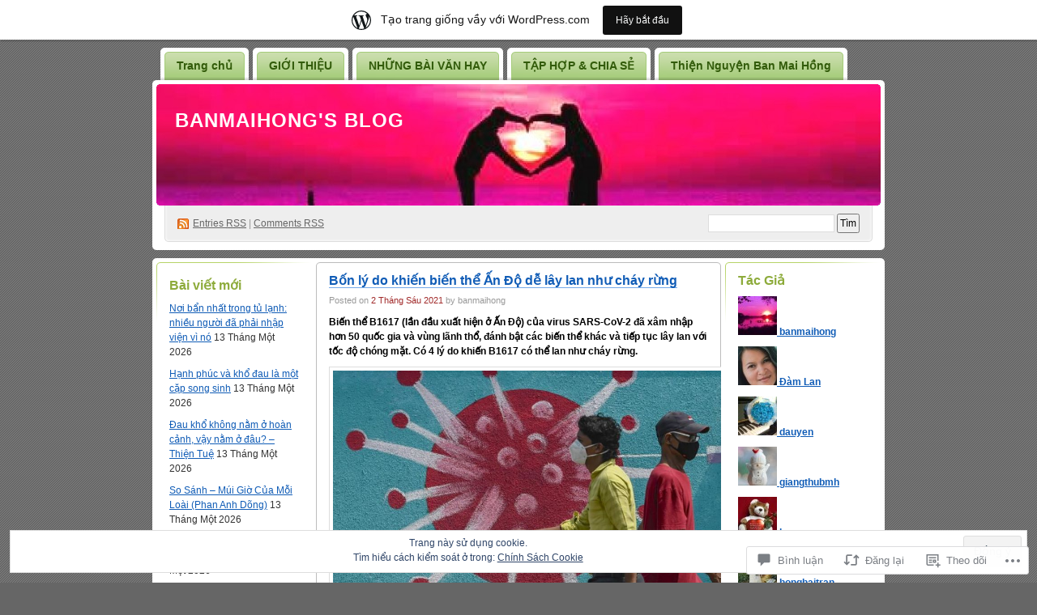

--- FILE ---
content_type: text/html; charset=UTF-8
request_url: https://banmaihong.wordpress.com/2021/06/02/bon-ly-do-khien-bien-the-an-do-de-lay-lan-nhu-chay-rung/
body_size: 65209
content:
<!DOCTYPE html PUBLIC "-//W3C//DTD XHTML 1.0 Transitional//EN" "http://www.w3.org/TR/xhtml1/DTD/xhtml1-transitional.dtd">
<!--[if IE 8]>
<html id="ie8" xmlns="http://www.w3.org/1999/xhtml" lang="vi">
<![endif]-->
<!--[if !(IE 8)]><!-->
<html xmlns="http://www.w3.org/1999/xhtml" lang="vi">
<!--<![endif]-->
<head profile="http://gmpg.org/xfn/11">
<meta http-equiv="Content-Type" content="text/html; charset=UTF-8" />
<title>Bốn lý do khiến biến thể Ấn Độ dễ lây lan như cháy rừng | Banmaihong&#039;s Blog</title>
<link rel="pingback" href="https://banmaihong.wordpress.com/xmlrpc.php" />
<meta name='robots' content='max-image-preview:large' />
<link rel='dns-prefetch' href='//s0.wp.com' />
<link rel='dns-prefetch' href='//widgets.wp.com' />
<link rel='dns-prefetch' href='//wordpress.com' />
<link rel='dns-prefetch' href='//af.pubmine.com' />
<link rel="alternate" type="application/rss+xml" title="Dòng thông tin Banmaihong&#039;s Blog &raquo;" href="https://banmaihong.wordpress.com/feed/" />
<link rel="alternate" type="application/rss+xml" title="Banmaihong&#039;s Blog &raquo; Dòng bình luận" href="https://banmaihong.wordpress.com/comments/feed/" />
<link rel="alternate" type="application/rss+xml" title="Banmaihong&#039;s Blog &raquo; Bốn lý do khiến biến thể Ấn Độ dễ lây lan như cháy&nbsp;rừng Dòng bình luận" href="https://banmaihong.wordpress.com/2021/06/02/bon-ly-do-khien-bien-the-an-do-de-lay-lan-nhu-chay-rung/feed/" />
	<script type="text/javascript">
		/* <![CDATA[ */
		function addLoadEvent(func) {
			var oldonload = window.onload;
			if (typeof window.onload != 'function') {
				window.onload = func;
			} else {
				window.onload = function () {
					oldonload();
					func();
				}
			}
		}
		/* ]]> */
	</script>
	<link crossorigin='anonymous' rel='stylesheet' id='all-css-0-1' href='/_static/??-eJx9jdsKwjAQRH/IuJZKxQfxW9JmjWuudDeU/r2piOKFvizMzswZmLIaUhSMAqGo7IulyDCRsSgMWKqbHKHyegLBkL0WZGCZPW4H5g38B9xQsh7cU0NIaTmm+FoecYEYlRPLl1pDenL4Bj/UT7z3yb4KQY8OhaJVvR6hRj8/a1sULxRJZpArhrqaSw+GrG2X0jmcmkPXdPvdsWtvd3F6eIQ=&cssminify=yes' type='text/css' media='all' />
<style id='wp-emoji-styles-inline-css'>

	img.wp-smiley, img.emoji {
		display: inline !important;
		border: none !important;
		box-shadow: none !important;
		height: 1em !important;
		width: 1em !important;
		margin: 0 0.07em !important;
		vertical-align: -0.1em !important;
		background: none !important;
		padding: 0 !important;
	}
/*# sourceURL=wp-emoji-styles-inline-css */
</style>
<link crossorigin='anonymous' rel='stylesheet' id='all-css-2-1' href='/wp-content/plugins/gutenberg-core/v22.2.0/build/styles/block-library/style.css?m=1764855221i&cssminify=yes' type='text/css' media='all' />
<style id='wp-block-library-inline-css'>
.has-text-align-justify {
	text-align:justify;
}
.has-text-align-justify{text-align:justify;}

/*# sourceURL=wp-block-library-inline-css */
</style><style id='global-styles-inline-css'>
:root{--wp--preset--aspect-ratio--square: 1;--wp--preset--aspect-ratio--4-3: 4/3;--wp--preset--aspect-ratio--3-4: 3/4;--wp--preset--aspect-ratio--3-2: 3/2;--wp--preset--aspect-ratio--2-3: 2/3;--wp--preset--aspect-ratio--16-9: 16/9;--wp--preset--aspect-ratio--9-16: 9/16;--wp--preset--color--black: #000000;--wp--preset--color--cyan-bluish-gray: #abb8c3;--wp--preset--color--white: #ffffff;--wp--preset--color--pale-pink: #f78da7;--wp--preset--color--vivid-red: #cf2e2e;--wp--preset--color--luminous-vivid-orange: #ff6900;--wp--preset--color--luminous-vivid-amber: #fcb900;--wp--preset--color--light-green-cyan: #7bdcb5;--wp--preset--color--vivid-green-cyan: #00d084;--wp--preset--color--pale-cyan-blue: #8ed1fc;--wp--preset--color--vivid-cyan-blue: #0693e3;--wp--preset--color--vivid-purple: #9b51e0;--wp--preset--gradient--vivid-cyan-blue-to-vivid-purple: linear-gradient(135deg,rgb(6,147,227) 0%,rgb(155,81,224) 100%);--wp--preset--gradient--light-green-cyan-to-vivid-green-cyan: linear-gradient(135deg,rgb(122,220,180) 0%,rgb(0,208,130) 100%);--wp--preset--gradient--luminous-vivid-amber-to-luminous-vivid-orange: linear-gradient(135deg,rgb(252,185,0) 0%,rgb(255,105,0) 100%);--wp--preset--gradient--luminous-vivid-orange-to-vivid-red: linear-gradient(135deg,rgb(255,105,0) 0%,rgb(207,46,46) 100%);--wp--preset--gradient--very-light-gray-to-cyan-bluish-gray: linear-gradient(135deg,rgb(238,238,238) 0%,rgb(169,184,195) 100%);--wp--preset--gradient--cool-to-warm-spectrum: linear-gradient(135deg,rgb(74,234,220) 0%,rgb(151,120,209) 20%,rgb(207,42,186) 40%,rgb(238,44,130) 60%,rgb(251,105,98) 80%,rgb(254,248,76) 100%);--wp--preset--gradient--blush-light-purple: linear-gradient(135deg,rgb(255,206,236) 0%,rgb(152,150,240) 100%);--wp--preset--gradient--blush-bordeaux: linear-gradient(135deg,rgb(254,205,165) 0%,rgb(254,45,45) 50%,rgb(107,0,62) 100%);--wp--preset--gradient--luminous-dusk: linear-gradient(135deg,rgb(255,203,112) 0%,rgb(199,81,192) 50%,rgb(65,88,208) 100%);--wp--preset--gradient--pale-ocean: linear-gradient(135deg,rgb(255,245,203) 0%,rgb(182,227,212) 50%,rgb(51,167,181) 100%);--wp--preset--gradient--electric-grass: linear-gradient(135deg,rgb(202,248,128) 0%,rgb(113,206,126) 100%);--wp--preset--gradient--midnight: linear-gradient(135deg,rgb(2,3,129) 0%,rgb(40,116,252) 100%);--wp--preset--font-size--small: 13px;--wp--preset--font-size--medium: 20px;--wp--preset--font-size--large: 36px;--wp--preset--font-size--x-large: 42px;--wp--preset--font-family--albert-sans: 'Albert Sans', sans-serif;--wp--preset--font-family--alegreya: Alegreya, serif;--wp--preset--font-family--arvo: Arvo, serif;--wp--preset--font-family--bodoni-moda: 'Bodoni Moda', serif;--wp--preset--font-family--bricolage-grotesque: 'Bricolage Grotesque', sans-serif;--wp--preset--font-family--cabin: Cabin, sans-serif;--wp--preset--font-family--chivo: Chivo, sans-serif;--wp--preset--font-family--commissioner: Commissioner, sans-serif;--wp--preset--font-family--cormorant: Cormorant, serif;--wp--preset--font-family--courier-prime: 'Courier Prime', monospace;--wp--preset--font-family--crimson-pro: 'Crimson Pro', serif;--wp--preset--font-family--dm-mono: 'DM Mono', monospace;--wp--preset--font-family--dm-sans: 'DM Sans', sans-serif;--wp--preset--font-family--dm-serif-display: 'DM Serif Display', serif;--wp--preset--font-family--domine: Domine, serif;--wp--preset--font-family--eb-garamond: 'EB Garamond', serif;--wp--preset--font-family--epilogue: Epilogue, sans-serif;--wp--preset--font-family--fahkwang: Fahkwang, sans-serif;--wp--preset--font-family--figtree: Figtree, sans-serif;--wp--preset--font-family--fira-sans: 'Fira Sans', sans-serif;--wp--preset--font-family--fjalla-one: 'Fjalla One', sans-serif;--wp--preset--font-family--fraunces: Fraunces, serif;--wp--preset--font-family--gabarito: Gabarito, system-ui;--wp--preset--font-family--ibm-plex-mono: 'IBM Plex Mono', monospace;--wp--preset--font-family--ibm-plex-sans: 'IBM Plex Sans', sans-serif;--wp--preset--font-family--ibarra-real-nova: 'Ibarra Real Nova', serif;--wp--preset--font-family--instrument-serif: 'Instrument Serif', serif;--wp--preset--font-family--inter: Inter, sans-serif;--wp--preset--font-family--josefin-sans: 'Josefin Sans', sans-serif;--wp--preset--font-family--jost: Jost, sans-serif;--wp--preset--font-family--libre-baskerville: 'Libre Baskerville', serif;--wp--preset--font-family--libre-franklin: 'Libre Franklin', sans-serif;--wp--preset--font-family--literata: Literata, serif;--wp--preset--font-family--lora: Lora, serif;--wp--preset--font-family--merriweather: Merriweather, serif;--wp--preset--font-family--montserrat: Montserrat, sans-serif;--wp--preset--font-family--newsreader: Newsreader, serif;--wp--preset--font-family--noto-sans-mono: 'Noto Sans Mono', sans-serif;--wp--preset--font-family--nunito: Nunito, sans-serif;--wp--preset--font-family--open-sans: 'Open Sans', sans-serif;--wp--preset--font-family--overpass: Overpass, sans-serif;--wp--preset--font-family--pt-serif: 'PT Serif', serif;--wp--preset--font-family--petrona: Petrona, serif;--wp--preset--font-family--piazzolla: Piazzolla, serif;--wp--preset--font-family--playfair-display: 'Playfair Display', serif;--wp--preset--font-family--plus-jakarta-sans: 'Plus Jakarta Sans', sans-serif;--wp--preset--font-family--poppins: Poppins, sans-serif;--wp--preset--font-family--raleway: Raleway, sans-serif;--wp--preset--font-family--roboto: Roboto, sans-serif;--wp--preset--font-family--roboto-slab: 'Roboto Slab', serif;--wp--preset--font-family--rubik: Rubik, sans-serif;--wp--preset--font-family--rufina: Rufina, serif;--wp--preset--font-family--sora: Sora, sans-serif;--wp--preset--font-family--source-sans-3: 'Source Sans 3', sans-serif;--wp--preset--font-family--source-serif-4: 'Source Serif 4', serif;--wp--preset--font-family--space-mono: 'Space Mono', monospace;--wp--preset--font-family--syne: Syne, sans-serif;--wp--preset--font-family--texturina: Texturina, serif;--wp--preset--font-family--urbanist: Urbanist, sans-serif;--wp--preset--font-family--work-sans: 'Work Sans', sans-serif;--wp--preset--spacing--20: 0.44rem;--wp--preset--spacing--30: 0.67rem;--wp--preset--spacing--40: 1rem;--wp--preset--spacing--50: 1.5rem;--wp--preset--spacing--60: 2.25rem;--wp--preset--spacing--70: 3.38rem;--wp--preset--spacing--80: 5.06rem;--wp--preset--shadow--natural: 6px 6px 9px rgba(0, 0, 0, 0.2);--wp--preset--shadow--deep: 12px 12px 50px rgba(0, 0, 0, 0.4);--wp--preset--shadow--sharp: 6px 6px 0px rgba(0, 0, 0, 0.2);--wp--preset--shadow--outlined: 6px 6px 0px -3px rgb(255, 255, 255), 6px 6px rgb(0, 0, 0);--wp--preset--shadow--crisp: 6px 6px 0px rgb(0, 0, 0);}:where(.is-layout-flex){gap: 0.5em;}:where(.is-layout-grid){gap: 0.5em;}body .is-layout-flex{display: flex;}.is-layout-flex{flex-wrap: wrap;align-items: center;}.is-layout-flex > :is(*, div){margin: 0;}body .is-layout-grid{display: grid;}.is-layout-grid > :is(*, div){margin: 0;}:where(.wp-block-columns.is-layout-flex){gap: 2em;}:where(.wp-block-columns.is-layout-grid){gap: 2em;}:where(.wp-block-post-template.is-layout-flex){gap: 1.25em;}:where(.wp-block-post-template.is-layout-grid){gap: 1.25em;}.has-black-color{color: var(--wp--preset--color--black) !important;}.has-cyan-bluish-gray-color{color: var(--wp--preset--color--cyan-bluish-gray) !important;}.has-white-color{color: var(--wp--preset--color--white) !important;}.has-pale-pink-color{color: var(--wp--preset--color--pale-pink) !important;}.has-vivid-red-color{color: var(--wp--preset--color--vivid-red) !important;}.has-luminous-vivid-orange-color{color: var(--wp--preset--color--luminous-vivid-orange) !important;}.has-luminous-vivid-amber-color{color: var(--wp--preset--color--luminous-vivid-amber) !important;}.has-light-green-cyan-color{color: var(--wp--preset--color--light-green-cyan) !important;}.has-vivid-green-cyan-color{color: var(--wp--preset--color--vivid-green-cyan) !important;}.has-pale-cyan-blue-color{color: var(--wp--preset--color--pale-cyan-blue) !important;}.has-vivid-cyan-blue-color{color: var(--wp--preset--color--vivid-cyan-blue) !important;}.has-vivid-purple-color{color: var(--wp--preset--color--vivid-purple) !important;}.has-black-background-color{background-color: var(--wp--preset--color--black) !important;}.has-cyan-bluish-gray-background-color{background-color: var(--wp--preset--color--cyan-bluish-gray) !important;}.has-white-background-color{background-color: var(--wp--preset--color--white) !important;}.has-pale-pink-background-color{background-color: var(--wp--preset--color--pale-pink) !important;}.has-vivid-red-background-color{background-color: var(--wp--preset--color--vivid-red) !important;}.has-luminous-vivid-orange-background-color{background-color: var(--wp--preset--color--luminous-vivid-orange) !important;}.has-luminous-vivid-amber-background-color{background-color: var(--wp--preset--color--luminous-vivid-amber) !important;}.has-light-green-cyan-background-color{background-color: var(--wp--preset--color--light-green-cyan) !important;}.has-vivid-green-cyan-background-color{background-color: var(--wp--preset--color--vivid-green-cyan) !important;}.has-pale-cyan-blue-background-color{background-color: var(--wp--preset--color--pale-cyan-blue) !important;}.has-vivid-cyan-blue-background-color{background-color: var(--wp--preset--color--vivid-cyan-blue) !important;}.has-vivid-purple-background-color{background-color: var(--wp--preset--color--vivid-purple) !important;}.has-black-border-color{border-color: var(--wp--preset--color--black) !important;}.has-cyan-bluish-gray-border-color{border-color: var(--wp--preset--color--cyan-bluish-gray) !important;}.has-white-border-color{border-color: var(--wp--preset--color--white) !important;}.has-pale-pink-border-color{border-color: var(--wp--preset--color--pale-pink) !important;}.has-vivid-red-border-color{border-color: var(--wp--preset--color--vivid-red) !important;}.has-luminous-vivid-orange-border-color{border-color: var(--wp--preset--color--luminous-vivid-orange) !important;}.has-luminous-vivid-amber-border-color{border-color: var(--wp--preset--color--luminous-vivid-amber) !important;}.has-light-green-cyan-border-color{border-color: var(--wp--preset--color--light-green-cyan) !important;}.has-vivid-green-cyan-border-color{border-color: var(--wp--preset--color--vivid-green-cyan) !important;}.has-pale-cyan-blue-border-color{border-color: var(--wp--preset--color--pale-cyan-blue) !important;}.has-vivid-cyan-blue-border-color{border-color: var(--wp--preset--color--vivid-cyan-blue) !important;}.has-vivid-purple-border-color{border-color: var(--wp--preset--color--vivid-purple) !important;}.has-vivid-cyan-blue-to-vivid-purple-gradient-background{background: var(--wp--preset--gradient--vivid-cyan-blue-to-vivid-purple) !important;}.has-light-green-cyan-to-vivid-green-cyan-gradient-background{background: var(--wp--preset--gradient--light-green-cyan-to-vivid-green-cyan) !important;}.has-luminous-vivid-amber-to-luminous-vivid-orange-gradient-background{background: var(--wp--preset--gradient--luminous-vivid-amber-to-luminous-vivid-orange) !important;}.has-luminous-vivid-orange-to-vivid-red-gradient-background{background: var(--wp--preset--gradient--luminous-vivid-orange-to-vivid-red) !important;}.has-very-light-gray-to-cyan-bluish-gray-gradient-background{background: var(--wp--preset--gradient--very-light-gray-to-cyan-bluish-gray) !important;}.has-cool-to-warm-spectrum-gradient-background{background: var(--wp--preset--gradient--cool-to-warm-spectrum) !important;}.has-blush-light-purple-gradient-background{background: var(--wp--preset--gradient--blush-light-purple) !important;}.has-blush-bordeaux-gradient-background{background: var(--wp--preset--gradient--blush-bordeaux) !important;}.has-luminous-dusk-gradient-background{background: var(--wp--preset--gradient--luminous-dusk) !important;}.has-pale-ocean-gradient-background{background: var(--wp--preset--gradient--pale-ocean) !important;}.has-electric-grass-gradient-background{background: var(--wp--preset--gradient--electric-grass) !important;}.has-midnight-gradient-background{background: var(--wp--preset--gradient--midnight) !important;}.has-small-font-size{font-size: var(--wp--preset--font-size--small) !important;}.has-medium-font-size{font-size: var(--wp--preset--font-size--medium) !important;}.has-large-font-size{font-size: var(--wp--preset--font-size--large) !important;}.has-x-large-font-size{font-size: var(--wp--preset--font-size--x-large) !important;}.has-albert-sans-font-family{font-family: var(--wp--preset--font-family--albert-sans) !important;}.has-alegreya-font-family{font-family: var(--wp--preset--font-family--alegreya) !important;}.has-arvo-font-family{font-family: var(--wp--preset--font-family--arvo) !important;}.has-bodoni-moda-font-family{font-family: var(--wp--preset--font-family--bodoni-moda) !important;}.has-bricolage-grotesque-font-family{font-family: var(--wp--preset--font-family--bricolage-grotesque) !important;}.has-cabin-font-family{font-family: var(--wp--preset--font-family--cabin) !important;}.has-chivo-font-family{font-family: var(--wp--preset--font-family--chivo) !important;}.has-commissioner-font-family{font-family: var(--wp--preset--font-family--commissioner) !important;}.has-cormorant-font-family{font-family: var(--wp--preset--font-family--cormorant) !important;}.has-courier-prime-font-family{font-family: var(--wp--preset--font-family--courier-prime) !important;}.has-crimson-pro-font-family{font-family: var(--wp--preset--font-family--crimson-pro) !important;}.has-dm-mono-font-family{font-family: var(--wp--preset--font-family--dm-mono) !important;}.has-dm-sans-font-family{font-family: var(--wp--preset--font-family--dm-sans) !important;}.has-dm-serif-display-font-family{font-family: var(--wp--preset--font-family--dm-serif-display) !important;}.has-domine-font-family{font-family: var(--wp--preset--font-family--domine) !important;}.has-eb-garamond-font-family{font-family: var(--wp--preset--font-family--eb-garamond) !important;}.has-epilogue-font-family{font-family: var(--wp--preset--font-family--epilogue) !important;}.has-fahkwang-font-family{font-family: var(--wp--preset--font-family--fahkwang) !important;}.has-figtree-font-family{font-family: var(--wp--preset--font-family--figtree) !important;}.has-fira-sans-font-family{font-family: var(--wp--preset--font-family--fira-sans) !important;}.has-fjalla-one-font-family{font-family: var(--wp--preset--font-family--fjalla-one) !important;}.has-fraunces-font-family{font-family: var(--wp--preset--font-family--fraunces) !important;}.has-gabarito-font-family{font-family: var(--wp--preset--font-family--gabarito) !important;}.has-ibm-plex-mono-font-family{font-family: var(--wp--preset--font-family--ibm-plex-mono) !important;}.has-ibm-plex-sans-font-family{font-family: var(--wp--preset--font-family--ibm-plex-sans) !important;}.has-ibarra-real-nova-font-family{font-family: var(--wp--preset--font-family--ibarra-real-nova) !important;}.has-instrument-serif-font-family{font-family: var(--wp--preset--font-family--instrument-serif) !important;}.has-inter-font-family{font-family: var(--wp--preset--font-family--inter) !important;}.has-josefin-sans-font-family{font-family: var(--wp--preset--font-family--josefin-sans) !important;}.has-jost-font-family{font-family: var(--wp--preset--font-family--jost) !important;}.has-libre-baskerville-font-family{font-family: var(--wp--preset--font-family--libre-baskerville) !important;}.has-libre-franklin-font-family{font-family: var(--wp--preset--font-family--libre-franklin) !important;}.has-literata-font-family{font-family: var(--wp--preset--font-family--literata) !important;}.has-lora-font-family{font-family: var(--wp--preset--font-family--lora) !important;}.has-merriweather-font-family{font-family: var(--wp--preset--font-family--merriweather) !important;}.has-montserrat-font-family{font-family: var(--wp--preset--font-family--montserrat) !important;}.has-newsreader-font-family{font-family: var(--wp--preset--font-family--newsreader) !important;}.has-noto-sans-mono-font-family{font-family: var(--wp--preset--font-family--noto-sans-mono) !important;}.has-nunito-font-family{font-family: var(--wp--preset--font-family--nunito) !important;}.has-open-sans-font-family{font-family: var(--wp--preset--font-family--open-sans) !important;}.has-overpass-font-family{font-family: var(--wp--preset--font-family--overpass) !important;}.has-pt-serif-font-family{font-family: var(--wp--preset--font-family--pt-serif) !important;}.has-petrona-font-family{font-family: var(--wp--preset--font-family--petrona) !important;}.has-piazzolla-font-family{font-family: var(--wp--preset--font-family--piazzolla) !important;}.has-playfair-display-font-family{font-family: var(--wp--preset--font-family--playfair-display) !important;}.has-plus-jakarta-sans-font-family{font-family: var(--wp--preset--font-family--plus-jakarta-sans) !important;}.has-poppins-font-family{font-family: var(--wp--preset--font-family--poppins) !important;}.has-raleway-font-family{font-family: var(--wp--preset--font-family--raleway) !important;}.has-roboto-font-family{font-family: var(--wp--preset--font-family--roboto) !important;}.has-roboto-slab-font-family{font-family: var(--wp--preset--font-family--roboto-slab) !important;}.has-rubik-font-family{font-family: var(--wp--preset--font-family--rubik) !important;}.has-rufina-font-family{font-family: var(--wp--preset--font-family--rufina) !important;}.has-sora-font-family{font-family: var(--wp--preset--font-family--sora) !important;}.has-source-sans-3-font-family{font-family: var(--wp--preset--font-family--source-sans-3) !important;}.has-source-serif-4-font-family{font-family: var(--wp--preset--font-family--source-serif-4) !important;}.has-space-mono-font-family{font-family: var(--wp--preset--font-family--space-mono) !important;}.has-syne-font-family{font-family: var(--wp--preset--font-family--syne) !important;}.has-texturina-font-family{font-family: var(--wp--preset--font-family--texturina) !important;}.has-urbanist-font-family{font-family: var(--wp--preset--font-family--urbanist) !important;}.has-work-sans-font-family{font-family: var(--wp--preset--font-family--work-sans) !important;}
/*# sourceURL=global-styles-inline-css */
</style>

<style id='classic-theme-styles-inline-css'>
/*! This file is auto-generated */
.wp-block-button__link{color:#fff;background-color:#32373c;border-radius:9999px;box-shadow:none;text-decoration:none;padding:calc(.667em + 2px) calc(1.333em + 2px);font-size:1.125em}.wp-block-file__button{background:#32373c;color:#fff;text-decoration:none}
/*# sourceURL=/wp-includes/css/classic-themes.min.css */
</style>
<link crossorigin='anonymous' rel='stylesheet' id='all-css-4-1' href='/_static/??-eJx9jskOwjAMRH+IYPblgPgUlMWClDqJYqf9fVxVXABxseSZefbAWIzPSTAJUDOlb/eYGHyuqDoVK6AJwhAt9kgaW3rmBfzGxqKMca5UZDY6KTYy8lCQ/3EdSrH+aVSaT8wGUM7pbd4GTCFXsE0yWZHovzDg6sG12AcYsDp9reLUmT/3qcyVLuvj4bRd7fbnTfcCmvdj7g==&cssminify=yes' type='text/css' media='all' />
<link rel='stylesheet' id='verbum-gutenberg-css-css' href='https://widgets.wp.com/verbum-block-editor/block-editor.css?ver=1738686361' media='all' />
<link crossorigin='anonymous' rel='stylesheet' id='all-css-6-1' href='/_static/??-eJx9jdEKwjAMRX/IGmZF8UH8l87aRdOmLOmGf29EGEPBt+Tk5lyYq+u5aCwKublKLWER6DlnQ47wEW2TL7I1sgGEwor2LcvwOaycOsRshtoCXDElD6JPij+xVbW0IP2IVfEtvjERz//yA09xdKGFQFa06C/53B333eHkvd/dX6QPVfw=&cssminify=yes' type='text/css' media='all' />
<style id='jetpack_facebook_likebox-inline-css'>
.widget_facebook_likebox {
	overflow: hidden;
}

/*# sourceURL=/wp-content/mu-plugins/jetpack-plugin/moon/modules/widgets/facebook-likebox/style.css */
</style>
<link crossorigin='anonymous' rel='stylesheet' id='all-css-8-1' href='/_static/??-eJzTLy/QTc7PK0nNK9HPLdUtyClNz8wr1i9KTcrJTwcy0/WTi5G5ekCujj52Temp+bo5+cmJJZn5eSgc3bScxMwikFb7XFtDE1NLExMLc0OTLACohS2q&cssminify=yes' type='text/css' media='all' />
<link crossorigin='anonymous' rel='stylesheet' id='print-css-9-1' href='/wp-content/mu-plugins/global-print/global-print.css?m=1465851035i&cssminify=yes' type='text/css' media='print' />
<style id='jetpack-global-styles-frontend-style-inline-css'>
:root { --font-headings: unset; --font-base: unset; --font-headings-default: -apple-system,BlinkMacSystemFont,"Segoe UI",Roboto,Oxygen-Sans,Ubuntu,Cantarell,"Helvetica Neue",sans-serif; --font-base-default: -apple-system,BlinkMacSystemFont,"Segoe UI",Roboto,Oxygen-Sans,Ubuntu,Cantarell,"Helvetica Neue",sans-serif;}
/*# sourceURL=jetpack-global-styles-frontend-style-inline-css */
</style>
<link crossorigin='anonymous' rel='stylesheet' id='all-css-12-1' href='/_static/??-eJyNjtEKwjAMRX/IGKaV+SJ+inRt7TLTZiwdw793k72oIHsJ90BybnDqwUkuIRdMI/Q8RsqKXSi9dY+VMYksw48cFLW1Q/DW++c7Uo57p7rD7aYbZYcqjiwDSxT9gB9baUOae1uDkaWx/K9uIh9DUZxX1gxxIA82e2DSsuW2md9QILgLs0xfuAiu6VLVp+PhbOrKdC9/Ong1&cssminify=yes' type='text/css' media='all' />
<script type="text/javascript" id="jetpack_related-posts-js-extra">
/* <![CDATA[ */
var related_posts_js_options = {"post_heading":"h4"};
//# sourceURL=jetpack_related-posts-js-extra
/* ]]> */
</script>
<script type="text/javascript" id="wpcom-actionbar-placeholder-js-extra">
/* <![CDATA[ */
var actionbardata = {"siteID":"13302934","postID":"124105","siteURL":"https://banmaihong.wordpress.com","xhrURL":"https://banmaihong.wordpress.com/wp-admin/admin-ajax.php","nonce":"b9a2150171","isLoggedIn":"","statusMessage":"","subsEmailDefault":"instantly","proxyScriptUrl":"https://s0.wp.com/wp-content/js/wpcom-proxy-request.js?m=1513050504i&amp;ver=20211021","shortlink":"https://wp.me/pTOHs-whH","i18n":{"followedText":"C\u00e1c b\u00e0i vi\u1ebft m\u1edbi t\u1eeb trang web n\u00e0y gi\u1edd s\u1ebd xu\u1ea5t hi\u1ec7n trong \u003Ca href=\"https://wordpress.com/reader\"\u003EReader\u003C/a\u003E c\u1ee7a b\u1ea1n","foldBar":"\u1ea8n menu","unfoldBar":"Hi\u1ec7n menu","shortLinkCopied":"Li\u00ean k\u1ebft ng\u1eafn \u0111\u00e3 \u0111\u01b0\u1ee3c sao ch\u00e9p v\u00e0o clipboard."}};
//# sourceURL=wpcom-actionbar-placeholder-js-extra
/* ]]> */
</script>
<script type="text/javascript" id="jetpack-mu-wpcom-settings-js-before">
/* <![CDATA[ */
var JETPACK_MU_WPCOM_SETTINGS = {"assetsUrl":"https://s0.wp.com/wp-content/mu-plugins/jetpack-mu-wpcom-plugin/moon/jetpack_vendor/automattic/jetpack-mu-wpcom/src/build/"};
//# sourceURL=jetpack-mu-wpcom-settings-js-before
/* ]]> */
</script>
<script crossorigin='anonymous' type='text/javascript'  src='/_static/??-eJx9jeEOwiAMhF/Irrpk+sv4KGYDJCDQhsKmb+80Gqcm/movd98dTgyKUjGpYKzAoVqXBL0p3KvzU2MkSnh0SeFQXdCYTeiL0cAkRT5VE11qvKxwUeznTCjAmS7Xb28xKnUQlR0XR7M6UQg0/YlPTlszz/vXC0ONDKMzP9QQyL45yrrXAir0IubBq8g4tvcDiRJYzXmuOMT9Ztd16/W2bTt/AxXcbtI='></script>
<script type="text/javascript" id="rlt-proxy-js-after">
/* <![CDATA[ */
	rltInitialize( {"token":null,"iframeOrigins":["https:\/\/widgets.wp.com"]} );
//# sourceURL=rlt-proxy-js-after
/* ]]> */
</script>
<link rel="EditURI" type="application/rsd+xml" title="RSD" href="https://banmaihong.wordpress.com/xmlrpc.php?rsd" />
<meta name="generator" content="WordPress.com" />
<link rel="canonical" href="https://banmaihong.wordpress.com/2021/06/02/bon-ly-do-khien-bien-the-an-do-de-lay-lan-nhu-chay-rung/" />
<link rel='shortlink' href='https://wp.me/pTOHs-whH' />
<link rel="alternate" type="application/json+oembed" href="https://public-api.wordpress.com/oembed/?format=json&amp;url=https%3A%2F%2Fbanmaihong.wordpress.com%2F2021%2F06%2F02%2Fbon-ly-do-khien-bien-the-an-do-de-lay-lan-nhu-chay-rung%2F&amp;for=wpcom-auto-discovery" /><link rel="alternate" type="application/xml+oembed" href="https://public-api.wordpress.com/oembed/?format=xml&amp;url=https%3A%2F%2Fbanmaihong.wordpress.com%2F2021%2F06%2F02%2Fbon-ly-do-khien-bien-the-an-do-de-lay-lan-nhu-chay-rung%2F&amp;for=wpcom-auto-discovery" />
<!-- Jetpack Open Graph Tags -->
<meta property="og:type" content="article" />
<meta property="og:title" content="Bốn lý do khiến biến thể Ấn Độ dễ lây lan như cháy rừng" />
<meta property="og:url" content="https://banmaihong.wordpress.com/2021/06/02/bon-ly-do-khien-bien-the-an-do-de-lay-lan-nhu-chay-rung/" />
<meta property="og:description" content="Biến thể B1617 (lần đầu xuất hiện ở Ấn Độ) của virus SARS-CoV-2 đã xâm nhập hơn 50 quốc gia và vùng lãnh thổ, đánh bật các biến thể khác và tiếp tục lây lan với tốc độ chóng mặt. Có 4 lý do khiến B…" />
<meta property="article:published_time" content="2021-06-02T12:53:51+00:00" />
<meta property="article:modified_time" content="2021-06-02T12:53:51+00:00" />
<meta property="og:site_name" content="Banmaihong&#039;s Blog" />
<meta property="og:image" content="https://cdnmedia.baotintuc.vn/Upload/ESSoZh9IeVhxwO8Bh87Q/files/2021/06/1/virus1621.jpg" />
<meta property="og:image:width" content="480" />
<meta property="og:image:height" content="320" />
<meta property="og:image:alt" content="Chú thích ảnh" />
<meta property="og:locale" content="vi_VN" />
<meta property="fb:app_id" content="249643311490" />
<meta property="article:publisher" content="https://www.facebook.com/WordPresscom" />
<meta name="twitter:creator" content="@HuynhHue" />
<meta name="twitter:site" content="@HuynhHue" />
<meta name="twitter:text:title" content="Bốn lý do khiến biến thể Ấn Độ dễ lây lan như cháy&nbsp;rừng" />
<meta name="twitter:image" content="https://cdnmedia.baotintuc.vn/Upload/ESSoZh9IeVhxwO8Bh87Q/files/2021/06/1/virus1621.jpg?w=640" />
<meta name="twitter:image:alt" content="Chú thích ảnh" />
<meta name="twitter:card" content="summary_large_image" />

<!-- End Jetpack Open Graph Tags -->
<link rel="shortcut icon" type="image/x-icon" href="https://s0.wp.com/i/favicon.ico?m=1713425267i" sizes="16x16 24x24 32x32 48x48" />
<link rel="icon" type="image/x-icon" href="https://s0.wp.com/i/favicon.ico?m=1713425267i" sizes="16x16 24x24 32x32 48x48" />
<link rel="apple-touch-icon" href="https://s0.wp.com/i/webclip.png?m=1713868326i" />
<link rel='openid.server' href='https://banmaihong.wordpress.com/?openidserver=1' />
<link rel='openid.delegate' href='https://banmaihong.wordpress.com/' />
<link rel="search" type="application/opensearchdescription+xml" href="https://banmaihong.wordpress.com/osd.xml" title="Banmaihong&#039;s Blog" />
<link rel="search" type="application/opensearchdescription+xml" href="https://s1.wp.com/opensearch.xml" title="WordPress.com" />
		<style id="wpcom-hotfix-masterbar-style">
			@media screen and (min-width: 783px) {
				#wpadminbar .quicklinks li#wp-admin-bar-my-account.with-avatar > a img {
					margin-top: 5px;
				}
			}
		</style>
		<script type="text/javascript" id="webfont-output">
  
  WebFontConfig = {"typekit":{"id":"qjw8you"}};
  (function() {
    var wf = document.createElement('script');
    wf.src = ('https:' == document.location.protocol ? 'https' : 'http') +
      '://ajax.googleapis.com/ajax/libs/webfont/1/webfont.js';
    wf.type = 'text/javascript';
    wf.async = 'true';
    var s = document.getElementsByTagName('script')[0];
    s.parentNode.insertBefore(wf, s);
	})();
</script><style type="text/css">.recentcomments a{display:inline !important;padding:0 !important;margin:0 !important;}</style>		<style type="text/css">
			.recentcomments a {
				display: inline !important;
				padding: 0 !important;
				margin: 0 !important;
			}

			table.recentcommentsavatartop img.avatar, table.recentcommentsavatarend img.avatar {
				border: 0px;
				margin: 0;
			}

			table.recentcommentsavatartop a, table.recentcommentsavatarend a {
				border: 0px !important;
				background-color: transparent !important;
			}

			td.recentcommentsavatarend, td.recentcommentsavatartop {
				padding: 0px 0px 1px 0px;
				margin: 0px;
			}

			td.recentcommentstextend {
				border: none !important;
				padding: 0px 0px 2px 10px;
			}

			.rtl td.recentcommentstextend {
				padding: 0px 10px 2px 0px;
			}

			td.recentcommentstexttop {
				border: none;
				padding: 0px 0px 0px 10px;
			}

			.rtl td.recentcommentstexttop {
				padding: 0px 10px 0px 0px;
			}
		</style>
		<meta name="description" content="Biến thể B1617 (lần đầu xuất hiện ở Ấn Độ) của virus SARS-CoV-2 đã xâm nhập hơn 50 quốc gia và vùng lãnh thổ, đánh bật các biến thể khác và tiếp tục lây lan với tốc độ chóng mặt. Có 4 lý do khiến B1617 có thể lan như cháy rừng. Hình vẽ SARS-CoV-2&hellip;" />
<style type="text/css">
#header h1 a, #header h1 a:hover, #header .description {
color: #ffffff;
}
</style>
<script type="text/javascript">
/* <![CDATA[ */
var wa_client = {}; wa_client.cmd = []; wa_client.config = { 'blog_id': 13302934, 'blog_language': 'vi', 'is_wordads': false, 'hosting_type': 0, 'afp_account_id': 'pub-6071045973171292', 'afp_host_id': 5038568878849053, 'theme': 'pub/digg3', '_': { 'title': 'Quảng cáo', 'privacy_settings': 'Cài đặt chế độ riêng tư' }, 'formats': [ 'inline', 'belowpost', 'bottom_sticky', 'sidebar_sticky_right', 'sidebar', 'gutenberg_rectangle', 'gutenberg_leaderboard', 'gutenberg_mobile_leaderboard', 'gutenberg_skyscraper' ] };
/* ]]> */
</script>
		<script type="text/javascript">

			window.doNotSellCallback = function() {

				var linkElements = [
					'a[href="https://wordpress.com/?ref=footer_blog"]',
					'a[href="https://wordpress.com/?ref=footer_website"]',
					'a[href="https://wordpress.com/?ref=vertical_footer"]',
					'a[href^="https://wordpress.com/?ref=footer_segment_"]',
				].join(',');

				var dnsLink = document.createElement( 'a' );
				dnsLink.href = 'https://wordpress.com/vi/advertising-program-optout/';
				dnsLink.classList.add( 'do-not-sell-link' );
				dnsLink.rel = 'nofollow';
				dnsLink.style.marginLeft = '0.5em';
				dnsLink.textContent = 'Đừng bán hoặc chia sẻ Thông Tin Cá Nhân';

				var creditLinks = document.querySelectorAll( linkElements );

				if ( 0 === creditLinks.length ) {
					return false;
				}

				Array.prototype.forEach.call( creditLinks, function( el ) {
					el.insertAdjacentElement( 'afterend', dnsLink );
				});

				return true;
			};

		</script>
		<script type="text/javascript">
	window.google_analytics_uacct = "UA-52447-2";
</script>

<script type="text/javascript">
	var _gaq = _gaq || [];
	_gaq.push(['_setAccount', 'UA-52447-2']);
	_gaq.push(['_gat._anonymizeIp']);
	_gaq.push(['_setDomainName', 'wordpress.com']);
	_gaq.push(['_initData']);
	_gaq.push(['_trackPageview']);

	(function() {
		var ga = document.createElement('script'); ga.type = 'text/javascript'; ga.async = true;
		ga.src = ('https:' == document.location.protocol ? 'https://ssl' : 'http://www') + '.google-analytics.com/ga.js';
		(document.getElementsByTagName('head')[0] || document.getElementsByTagName('body')[0]).appendChild(ga);
	})();
</script>
<link crossorigin='anonymous' rel='stylesheet' id='all-css-0-3' href='/wp-content/mu-plugins/jetpack-plugin/moon/_inc/build/subscriptions/subscriptions.min.css?m=1753976312i&cssminify=yes' type='text/css' media='all' />
</head>
<body class="wp-singular post-template-default single single-post postid-124105 single-format-standard wp-theme-pubdigg3 customizer-styles-applied jetpack-reblog-enabled has-marketing-bar has-marketing-bar-theme-digg-3-column"><div id="container">

<div id="header">

	<div id="menu">
		<ul class="menu">
	<li class="page_item"><a href="https://banmaihong.wordpress.com/">Trang chủ</a></li>
	<li class="page_item page-item-711"><a href="https://banmaihong.wordpress.com/about-2/">GIỚI THIỆU</a></li>
<li class="page_item page-item-36695"><a href="https://banmaihong.wordpress.com/nhung-bai-van-hay/">NHỮNG BÀI VĂN&nbsp;HAY</a></li>
<li class="page_item page-item-33502"><a href="https://banmaihong.wordpress.com/tap-hop-chia-se/">TẬP HỢP &amp; CHIA&nbsp;SẺ</a></li>
<li class="page_item page-item-119604"><a href="https://banmaihong.wordpress.com/thien-nguyen-ban-mai-hong/">Thiện Nguyện Ban Mai&nbsp;Hồng</a></li>
</ul>
	</div>

	<div id="header-box">
	<div id="header-image">
		<img src="https://banmaihong.wordpress.com/wp-content/uploads/2013/04/cropped-banmaihong2.jpg" alt="" />
	</div>
	<div id="header-overlay">
		<img src="https://s0.wp.com/wp-content/themes/pub/digg3/images/bg_header_overlay.png?m=1391151072i" alt="" />
	</div>

	<div id="pagetitle">
		<h1><a href="https://banmaihong.wordpress.com/" title="Banmaihong&#039;s Blog">Banmaihong&#039;s Blog</a></h1>
	</div>

	<div id="syndication">
		<a href="https://banmaihong.wordpress.com/feed/" title="Syndicate this site using RSS" class="feed">Entries <abbr title="Really Simple Syndication">RSS</abbr></a> &#124; <a href="https://banmaihong.wordpress.com/comments/feed/" title="Syndicate comments using RSS">Comments RSS</a>
	</div>
	<div id="searchbox">
		<form method="get" id="searchform" action="https://banmaihong.wordpress.com/">
<div>
	<input type="text" value="" name="s" id="s" />
	<input type="submit" id="searchsubmit" value="Tìm" />
</div>
</form>	</div>
	</div>
</div>

<div class="pagewrapper"><div id="page">

<!-- Start Obar -->

	<div class="obar">
<ul>


		<li id="recent-posts-5" class="widget widget_recent_entries">
		<h2 class="widgettitle">Bài viết mới</h2>

		<ul>
											<li>
					<a href="https://banmaihong.wordpress.com/2026/01/13/noi-ban-nhat-trong-tu-lanh-nhieu-nguoi-da-phai-nhap-vien-vi-no/">Nơi bẩn nhất trong tủ lạnh:  nhiều người đã phải nhập viện vì&nbsp;nó</a>
											<span class="post-date">13 Tháng Một  2026</span>
									</li>
											<li>
					<a href="https://banmaihong.wordpress.com/2026/01/13/hanh-phuc-va-kho-dau-la-mot-cap-song-sinh/">Hạnh phúc và khổ đau là một cặp song&nbsp;sinh</a>
											<span class="post-date">13 Tháng Một  2026</span>
									</li>
											<li>
					<a href="https://banmaihong.wordpress.com/2026/01/13/dau-kho-khong-nam-o-hoan-canh-vay-nam-o-dau-thien-tue/">Đau khổ không nằm ở hoàn cảnh, vậy nằm ở đâu? &#8211; Thiện&nbsp;Tuệ</a>
											<span class="post-date">13 Tháng Một  2026</span>
									</li>
											<li>
					<a href="https://banmaihong.wordpress.com/2026/01/13/so-sanh-mui-gio-cua-moi-loai-phan-anh-dong/">So Sánh &#8211; Múi Giờ Của Mỗi Loài (Phan Anh&nbsp;Dõng)</a>
											<span class="post-date">13 Tháng Một  2026</span>
									</li>
											<li>
					<a href="https://banmaihong.wordpress.com/2026/01/13/ton-giao-cua-toi-la-long-tu-te-tam-sang/">&#8220;Tôn giáo của tôi là lòng tử tế&#8221; &#8211; Tâm&nbsp;Sáng</a>
											<span class="post-date">13 Tháng Một  2026</span>
									</li>
											<li>
					<a href="https://banmaihong.wordpress.com/2026/01/12/do-sau-cua-doi-nguoi-nam-o-nhung-gi-da-di-qua/">Độ sâu của đời người nằm ở những gì đã đi&nbsp;qua</a>
											<span class="post-date">12 Tháng Một  2026</span>
									</li>
											<li>
					<a href="https://banmaihong.wordpress.com/2026/01/12/nhung-dieu-tuong-vo-ich-nhung-khong-he-uong-phi/">Những điều tưởng vô ích nhưng không hề uổng&nbsp;phí</a>
											<span class="post-date">12 Tháng Một  2026</span>
									</li>
											<li>
					<a href="https://banmaihong.wordpress.com/2026/01/12/thien-la-rai-tinh-thuong-den-tung-bo-phan-co-the-minh-phap-niem/">Thiền là rải tình thương đến từng bộ phận cơ thể mình&#8230; &#8211; Pháp&nbsp;Niệm</a>
											<span class="post-date">12 Tháng Một  2026</span>
									</li>
											<li>
					<a href="https://banmaihong.wordpress.com/2026/01/12/mot-sang-an-lanh/">Một sáng an&nbsp;lành&#8230;</a>
											<span class="post-date">12 Tháng Một  2026</span>
									</li>
											<li>
					<a href="https://banmaihong.wordpress.com/2026/01/12/sai-gon-tinh-nghia-truyen-doi/">Sài Gòn tình nghĩa truyền&nbsp;đời</a>
											<span class="post-date">12 Tháng Một  2026</span>
									</li>
											<li>
					<a href="https://banmaihong.wordpress.com/2026/01/12/cau-be-lop-5-dat-8-0-ielts-con-khong-vui-lam-vi-thay-de-de/">Cậu bé lớp 5 đạt 8.0 IELTS: “Con không vui lắm vì thấy đề&nbsp;dễ&#8221;</a>
											<span class="post-date">12 Tháng Một  2026</span>
									</li>
											<li>
					<a href="https://banmaihong.wordpress.com/2026/01/11/bong-cai-xanh-rat-tot-cho-suc-khoe/">Bông Cải Xanh Rất  Tốt Cho Sức&nbsp;Khỏe</a>
											<span class="post-date">11 Tháng Một  2026</span>
									</li>
											<li>
					<a href="https://banmaihong.wordpress.com/2026/01/11/mot-doi-la-tam-muon-tran-viet-nhan/">Một đời là tạm mượn &#8211; Trần Việt&nbsp;Nhân</a>
											<span class="post-date">11 Tháng Một  2026</span>
									</li>
											<li>
					<a href="https://banmaihong.wordpress.com/2026/01/11/canh-gioi-rieng-minh-ni-su-thich-nu-triet-nhu/">Cảnh Giới Riêng Mình &#8211; Ni sư Thích Nữ Triệt&nbsp;Như</a>
											<span class="post-date">11 Tháng Một  2026</span>
									</li>
											<li>
					<a href="https://banmaihong.wordpress.com/2026/01/11/cai-vui-tuy-hi/">Cái vui “Tùy&nbsp;hỉ”</a>
											<span class="post-date">11 Tháng Một  2026</span>
									</li>
											<li>
					<a href="https://banmaihong.wordpress.com/2026/01/11/thuc-pham-ban-va-cai-gia-cua-long-tham/">Thực phẩm bẩn và cái giá của lòng&nbsp;tham</a>
											<span class="post-date">11 Tháng Một  2026</span>
									</li>
											<li>
					<a href="https://banmaihong.wordpress.com/2026/01/09/lam-viec-voi-nhung-ngay-may-xam-chanh-quan/">Làm việc với những ngày mây xám &#8211; Chánh&nbsp;Quán</a>
											<span class="post-date">9 Tháng Một  2026</span>
									</li>
											<li>
					<a href="https://banmaihong.wordpress.com/2026/01/09/binh-minh-chau-tho/">Bình minh châu&nbsp;thổ</a>
											<span class="post-date">9 Tháng Một  2026</span>
									</li>
											<li>
					<a href="https://banmaihong.wordpress.com/2026/01/09/tieng-xe-dap-cua-ma/">Tiếng Xe Đạp của&nbsp;Má</a>
											<span class="post-date">9 Tháng Một  2026</span>
									</li>
											<li>
					<a href="https://banmaihong.wordpress.com/2026/01/09/chi-vat-truyen-tam-nguyen-giac/">Chỉ Vật Truyền Tâm &#8211; Nguyên&nbsp;Giác</a>
											<span class="post-date">9 Tháng Một  2026</span>
									</li>
											<li>
					<a href="https://banmaihong.wordpress.com/2026/01/09/hoi-tho-cua-tu-bi-huynh-phuong-hue-huong/">Hơi Thở Của Từ Bi (Huỳnh Phương &#8211; Huệ&nbsp;Hương)</a>
											<span class="post-date">9 Tháng Một  2026</span>
									</li>
											<li>
					<a href="https://banmaihong.wordpress.com/2026/01/08/nguoi-dan-hoa-thinh-thich-thu-khi-duoc-nghe-si-truong-giang-bung-pho-tan-ban/">Người dân Hòa Thịnh thích thú khi được nghệ sĩ Trường Giang bưng phở tận&nbsp;bàn</a>
											<span class="post-date">8 Tháng Một  2026</span>
									</li>
											<li>
					<a href="https://banmaihong.wordpress.com/2026/01/08/hoc-va-thuc-hanh-su-tinh-lang/">Học và thực hành sự tĩnh&nbsp;lặng</a>
											<span class="post-date">8 Tháng Một  2026</span>
									</li>
											<li>
					<a href="https://banmaihong.wordpress.com/2026/01/08/5-dieu-cho-noi-trong-doi-nhan-xu-the/">5 điều chớ nói trong đối nhân xử&nbsp;thế</a>
											<span class="post-date">8 Tháng Một  2026</span>
									</li>
											<li>
					<a href="https://banmaihong.wordpress.com/2026/01/08/noi-loan-tuoi-day-thi-khi-con-chan-hoc-tron-hoc-cha-me-phai-lam-sao/">“Nổi loạn tuổi dậy thì” khi con chán học, trốn học? Cha mẹ phải làm&nbsp;sao?</a>
											<span class="post-date">8 Tháng Một  2026</span>
									</li>
											<li>
					<a href="https://banmaihong.wordpress.com/2026/01/08/mot-vong-nghiep-qua/">Một vòng nghiệp&nbsp;quả</a>
											<span class="post-date">8 Tháng Một  2026</span>
									</li>
											<li>
					<a href="https://banmaihong.wordpress.com/2026/01/07/tu-cau-be-mo-coi-song-trong-chua-den-thu-khoa-dai-hoc/">Từ cậu bé mồ côi sống trong chùa đến thủ khoa đại&nbsp;học</a>
											<span class="post-date">7 Tháng Một  2026</span>
									</li>
											<li>
					<a href="https://banmaihong.wordpress.com/2026/01/07/buon-vui-nhu-gio-thoang-bay/">Buồn Vui Như Gió Thoảng&nbsp;Bay</a>
											<span class="post-date">7 Tháng Một  2026</span>
									</li>
											<li>
					<a href="https://banmaihong.wordpress.com/2026/01/07/nam-cau-noi-dang-suy-ngam-suoi-thong/">Năm câu nói đáng suy ngẫm &#8211; Suối&nbsp;Thông</a>
											<span class="post-date">7 Tháng Một  2026</span>
									</li>
											<li>
					<a href="https://banmaihong.wordpress.com/2026/01/07/nhung-noi-kho-niem-dau-la-do-chinh-con-nguoi-tao-ra/">Những nỗi khổ niềm đau là do chính con người tạo&nbsp;ra</a>
											<span class="post-date">7 Tháng Một  2026</span>
									</li>
											<li>
					<a href="https://banmaihong.wordpress.com/2026/01/07/xay-nha-tu-nam-cuoc-cach-mang-vat-lieu-xanh-cho-tuong-lai/">Xây nhà từ&#8230; nấm: Cuộc cách mạng vật liệu xanh cho tương&nbsp;lai</a>
											<span class="post-date">7 Tháng Một  2026</span>
									</li>
											<li>
					<a href="https://banmaihong.wordpress.com/2026/01/07/me-2-con-o-ha-noi-chia-se-tet-2026-toi-tha-mang-tieng-ki-bo-con-hon-om-no-sau-tet/">Mẹ 2 con ở Hà Nội chia sẻ: Tết 2026, tôi thà mang tiếng ki bo còn hơn ôm nợ sau&nbsp;Tết</a>
											<span class="post-date">7 Tháng Một  2026</span>
									</li>
											<li>
					<a href="https://banmaihong.wordpress.com/2026/01/06/pho-phat-tai-pho-ta-pho-thin-bo-ho-ron-rang-chuan-bi-san-sang-den-pho-yeu-thuong/">Phở Phát Tài, phở Ta, phở Thìn Bờ Hồ&#8230; rộn ràng chuẩn bị, sẵn sàng đến Phở yêu&nbsp;thương</a>
											<span class="post-date">6 Tháng Một  2026</span>
									</li>
											<li>
					<a href="https://banmaihong.wordpress.com/2026/01/06/hanh-phuc-den-khi-ta-thoi-mac-ca-voi-hien-tai/">Hạnh phúc đến khi ta thôi mặc cả với hiện&nbsp;tại</a>
											<span class="post-date">6 Tháng Một  2026</span>
									</li>
											<li>
					<a href="https://banmaihong.wordpress.com/2026/01/06/mot-chang-duong-nguyen-an-binh/">Một Chặng Đường &#8211; Nguyễn An&nbsp;Bình</a>
											<span class="post-date">6 Tháng Một  2026</span>
									</li>
					</ul>

		</li>
<li id="archives-4" class="widget widget_archive"><h2 class="widgettitle">Thư viện</h2>
		<label class="screen-reader-text" for="archives-dropdown-4">Thư viện</label>
		<select id="archives-dropdown-4" name="archive-dropdown">
			
			<option value="">Thời gian</option>
				<option value='https://banmaihong.wordpress.com/2026/01/'> Tháng Một 2026 &nbsp;(55)</option>
	<option value='https://banmaihong.wordpress.com/2025/12/'> Tháng Mười Hai 2025 &nbsp;(129)</option>
	<option value='https://banmaihong.wordpress.com/2025/11/'> Tháng Mười Một 2025 &nbsp;(118)</option>
	<option value='https://banmaihong.wordpress.com/2025/10/'> Tháng Mười 2025 &nbsp;(144)</option>
	<option value='https://banmaihong.wordpress.com/2025/09/'> Tháng Chín 2025 &nbsp;(127)</option>
	<option value='https://banmaihong.wordpress.com/2025/08/'> Tháng Tám 2025 &nbsp;(142)</option>
	<option value='https://banmaihong.wordpress.com/2025/07/'> Tháng Bảy 2025 &nbsp;(182)</option>
	<option value='https://banmaihong.wordpress.com/2025/06/'> Tháng Sáu 2025 &nbsp;(113)</option>
	<option value='https://banmaihong.wordpress.com/2025/05/'> Tháng Năm 2025 &nbsp;(111)</option>
	<option value='https://banmaihong.wordpress.com/2025/04/'> Tháng Tư 2025 &nbsp;(107)</option>
	<option value='https://banmaihong.wordpress.com/2025/03/'> Tháng Ba 2025 &nbsp;(102)</option>
	<option value='https://banmaihong.wordpress.com/2025/02/'> Tháng Hai 2025 &nbsp;(87)</option>
	<option value='https://banmaihong.wordpress.com/2025/01/'> Tháng Một 2025 &nbsp;(101)</option>
	<option value='https://banmaihong.wordpress.com/2024/12/'> Tháng Mười Hai 2024 &nbsp;(125)</option>
	<option value='https://banmaihong.wordpress.com/2024/11/'> Tháng Mười Một 2024 &nbsp;(132)</option>
	<option value='https://banmaihong.wordpress.com/2024/10/'> Tháng Mười 2024 &nbsp;(155)</option>
	<option value='https://banmaihong.wordpress.com/2024/09/'> Tháng Chín 2024 &nbsp;(113)</option>
	<option value='https://banmaihong.wordpress.com/2024/08/'> Tháng Tám 2024 &nbsp;(83)</option>
	<option value='https://banmaihong.wordpress.com/2024/07/'> Tháng Bảy 2024 &nbsp;(113)</option>
	<option value='https://banmaihong.wordpress.com/2024/06/'> Tháng Sáu 2024 &nbsp;(149)</option>
	<option value='https://banmaihong.wordpress.com/2024/05/'> Tháng Năm 2024 &nbsp;(128)</option>
	<option value='https://banmaihong.wordpress.com/2024/04/'> Tháng Tư 2024 &nbsp;(118)</option>
	<option value='https://banmaihong.wordpress.com/2024/03/'> Tháng Ba 2024 &nbsp;(96)</option>
	<option value='https://banmaihong.wordpress.com/2024/02/'> Tháng Hai 2024 &nbsp;(68)</option>
	<option value='https://banmaihong.wordpress.com/2024/01/'> Tháng Một 2024 &nbsp;(133)</option>
	<option value='https://banmaihong.wordpress.com/2023/12/'> Tháng Mười Hai 2023 &nbsp;(116)</option>
	<option value='https://banmaihong.wordpress.com/2023/11/'> Tháng Mười Một 2023 &nbsp;(131)</option>
	<option value='https://banmaihong.wordpress.com/2023/10/'> Tháng Mười 2023 &nbsp;(124)</option>
	<option value='https://banmaihong.wordpress.com/2023/09/'> Tháng Chín 2023 &nbsp;(113)</option>
	<option value='https://banmaihong.wordpress.com/2023/08/'> Tháng Tám 2023 &nbsp;(86)</option>
	<option value='https://banmaihong.wordpress.com/2023/07/'> Tháng Bảy 2023 &nbsp;(145)</option>
	<option value='https://banmaihong.wordpress.com/2023/06/'> Tháng Sáu 2023 &nbsp;(133)</option>
	<option value='https://banmaihong.wordpress.com/2023/05/'> Tháng Năm 2023 &nbsp;(104)</option>
	<option value='https://banmaihong.wordpress.com/2023/04/'> Tháng Tư 2023 &nbsp;(100)</option>
	<option value='https://banmaihong.wordpress.com/2023/03/'> Tháng Ba 2023 &nbsp;(74)</option>
	<option value='https://banmaihong.wordpress.com/2023/02/'> Tháng Hai 2023 &nbsp;(46)</option>
	<option value='https://banmaihong.wordpress.com/2023/01/'> Tháng Một 2023 &nbsp;(40)</option>
	<option value='https://banmaihong.wordpress.com/2022/12/'> Tháng Mười Hai 2022 &nbsp;(55)</option>
	<option value='https://banmaihong.wordpress.com/2022/11/'> Tháng Mười Một 2022 &nbsp;(38)</option>
	<option value='https://banmaihong.wordpress.com/2022/10/'> Tháng Mười 2022 &nbsp;(69)</option>
	<option value='https://banmaihong.wordpress.com/2022/09/'> Tháng Chín 2022 &nbsp;(93)</option>
	<option value='https://banmaihong.wordpress.com/2022/08/'> Tháng Tám 2022 &nbsp;(64)</option>
	<option value='https://banmaihong.wordpress.com/2022/07/'> Tháng Bảy 2022 &nbsp;(81)</option>
	<option value='https://banmaihong.wordpress.com/2022/06/'> Tháng Sáu 2022 &nbsp;(66)</option>
	<option value='https://banmaihong.wordpress.com/2022/05/'> Tháng Năm 2022 &nbsp;(70)</option>
	<option value='https://banmaihong.wordpress.com/2022/04/'> Tháng Tư 2022 &nbsp;(55)</option>
	<option value='https://banmaihong.wordpress.com/2022/03/'> Tháng Ba 2022 &nbsp;(57)</option>
	<option value='https://banmaihong.wordpress.com/2022/02/'> Tháng Hai 2022 &nbsp;(53)</option>
	<option value='https://banmaihong.wordpress.com/2022/01/'> Tháng Một 2022 &nbsp;(62)</option>
	<option value='https://banmaihong.wordpress.com/2021/12/'> Tháng Mười Hai 2021 &nbsp;(92)</option>
	<option value='https://banmaihong.wordpress.com/2021/11/'> Tháng Mười Một 2021 &nbsp;(91)</option>
	<option value='https://banmaihong.wordpress.com/2021/10/'> Tháng Mười 2021 &nbsp;(119)</option>
	<option value='https://banmaihong.wordpress.com/2021/09/'> Tháng Chín 2021 &nbsp;(110)</option>
	<option value='https://banmaihong.wordpress.com/2021/08/'> Tháng Tám 2021 &nbsp;(78)</option>
	<option value='https://banmaihong.wordpress.com/2021/07/'> Tháng Bảy 2021 &nbsp;(117)</option>
	<option value='https://banmaihong.wordpress.com/2021/06/'> Tháng Sáu 2021 &nbsp;(136)</option>
	<option value='https://banmaihong.wordpress.com/2021/05/'> Tháng Năm 2021 &nbsp;(119)</option>
	<option value='https://banmaihong.wordpress.com/2021/04/'> Tháng Tư 2021 &nbsp;(69)</option>
	<option value='https://banmaihong.wordpress.com/2021/03/'> Tháng Ba 2021 &nbsp;(101)</option>
	<option value='https://banmaihong.wordpress.com/2021/02/'> Tháng Hai 2021 &nbsp;(67)</option>
	<option value='https://banmaihong.wordpress.com/2021/01/'> Tháng Một 2021 &nbsp;(67)</option>
	<option value='https://banmaihong.wordpress.com/2020/12/'> Tháng Mười Hai 2020 &nbsp;(92)</option>
	<option value='https://banmaihong.wordpress.com/2020/11/'> Tháng Mười Một 2020 &nbsp;(47)</option>
	<option value='https://banmaihong.wordpress.com/2020/10/'> Tháng Mười 2020 &nbsp;(96)</option>
	<option value='https://banmaihong.wordpress.com/2020/09/'> Tháng Chín 2020 &nbsp;(100)</option>
	<option value='https://banmaihong.wordpress.com/2020/08/'> Tháng Tám 2020 &nbsp;(189)</option>
	<option value='https://banmaihong.wordpress.com/2020/07/'> Tháng Bảy 2020 &nbsp;(186)</option>
	<option value='https://banmaihong.wordpress.com/2020/06/'> Tháng Sáu 2020 &nbsp;(173)</option>
	<option value='https://banmaihong.wordpress.com/2020/05/'> Tháng Năm 2020 &nbsp;(146)</option>
	<option value='https://banmaihong.wordpress.com/2020/04/'> Tháng Tư 2020 &nbsp;(278)</option>
	<option value='https://banmaihong.wordpress.com/2020/03/'> Tháng Ba 2020 &nbsp;(312)</option>
	<option value='https://banmaihong.wordpress.com/2020/02/'> Tháng Hai 2020 &nbsp;(260)</option>
	<option value='https://banmaihong.wordpress.com/2020/01/'> Tháng Một 2020 &nbsp;(114)</option>
	<option value='https://banmaihong.wordpress.com/2019/12/'> Tháng Mười Hai 2019 &nbsp;(120)</option>
	<option value='https://banmaihong.wordpress.com/2019/11/'> Tháng Mười Một 2019 &nbsp;(118)</option>
	<option value='https://banmaihong.wordpress.com/2019/10/'> Tháng Mười 2019 &nbsp;(121)</option>
	<option value='https://banmaihong.wordpress.com/2019/09/'> Tháng Chín 2019 &nbsp;(175)</option>
	<option value='https://banmaihong.wordpress.com/2019/08/'> Tháng Tám 2019 &nbsp;(145)</option>
	<option value='https://banmaihong.wordpress.com/2019/07/'> Tháng Bảy 2019 &nbsp;(152)</option>
	<option value='https://banmaihong.wordpress.com/2019/06/'> Tháng Sáu 2019 &nbsp;(184)</option>
	<option value='https://banmaihong.wordpress.com/2019/05/'> Tháng Năm 2019 &nbsp;(119)</option>
	<option value='https://banmaihong.wordpress.com/2019/04/'> Tháng Tư 2019 &nbsp;(163)</option>
	<option value='https://banmaihong.wordpress.com/2019/03/'> Tháng Ba 2019 &nbsp;(134)</option>
	<option value='https://banmaihong.wordpress.com/2019/02/'> Tháng Hai 2019 &nbsp;(161)</option>
	<option value='https://banmaihong.wordpress.com/2019/01/'> Tháng Một 2019 &nbsp;(175)</option>
	<option value='https://banmaihong.wordpress.com/2018/12/'> Tháng Mười Hai 2018 &nbsp;(171)</option>
	<option value='https://banmaihong.wordpress.com/2018/11/'> Tháng Mười Một 2018 &nbsp;(196)</option>
	<option value='https://banmaihong.wordpress.com/2018/10/'> Tháng Mười 2018 &nbsp;(192)</option>
	<option value='https://banmaihong.wordpress.com/2018/09/'> Tháng Chín 2018 &nbsp;(192)</option>
	<option value='https://banmaihong.wordpress.com/2018/08/'> Tháng Tám 2018 &nbsp;(222)</option>
	<option value='https://banmaihong.wordpress.com/2018/07/'> Tháng Bảy 2018 &nbsp;(191)</option>
	<option value='https://banmaihong.wordpress.com/2018/06/'> Tháng Sáu 2018 &nbsp;(164)</option>
	<option value='https://banmaihong.wordpress.com/2018/05/'> Tháng Năm 2018 &nbsp;(134)</option>
	<option value='https://banmaihong.wordpress.com/2018/04/'> Tháng Tư 2018 &nbsp;(138)</option>
	<option value='https://banmaihong.wordpress.com/2018/03/'> Tháng Ba 2018 &nbsp;(86)</option>
	<option value='https://banmaihong.wordpress.com/2018/02/'> Tháng Hai 2018 &nbsp;(99)</option>
	<option value='https://banmaihong.wordpress.com/2018/01/'> Tháng Một 2018 &nbsp;(145)</option>
	<option value='https://banmaihong.wordpress.com/2017/12/'> Tháng Mười Hai 2017 &nbsp;(124)</option>
	<option value='https://banmaihong.wordpress.com/2017/11/'> Tháng Mười Một 2017 &nbsp;(91)</option>
	<option value='https://banmaihong.wordpress.com/2017/10/'> Tháng Mười 2017 &nbsp;(139)</option>
	<option value='https://banmaihong.wordpress.com/2017/09/'> Tháng Chín 2017 &nbsp;(126)</option>
	<option value='https://banmaihong.wordpress.com/2017/08/'> Tháng Tám 2017 &nbsp;(191)</option>
	<option value='https://banmaihong.wordpress.com/2017/07/'> Tháng Bảy 2017 &nbsp;(140)</option>
	<option value='https://banmaihong.wordpress.com/2017/06/'> Tháng Sáu 2017 &nbsp;(144)</option>
	<option value='https://banmaihong.wordpress.com/2017/05/'> Tháng Năm 2017 &nbsp;(98)</option>
	<option value='https://banmaihong.wordpress.com/2017/04/'> Tháng Tư 2017 &nbsp;(102)</option>
	<option value='https://banmaihong.wordpress.com/2017/03/'> Tháng Ba 2017 &nbsp;(113)</option>
	<option value='https://banmaihong.wordpress.com/2017/02/'> Tháng Hai 2017 &nbsp;(112)</option>
	<option value='https://banmaihong.wordpress.com/2017/01/'> Tháng Một 2017 &nbsp;(90)</option>
	<option value='https://banmaihong.wordpress.com/2016/12/'> Tháng Mười Hai 2016 &nbsp;(132)</option>
	<option value='https://banmaihong.wordpress.com/2016/11/'> Tháng Mười Một 2016 &nbsp;(125)</option>
	<option value='https://banmaihong.wordpress.com/2016/10/'> Tháng Mười 2016 &nbsp;(170)</option>
	<option value='https://banmaihong.wordpress.com/2016/09/'> Tháng Chín 2016 &nbsp;(157)</option>
	<option value='https://banmaihong.wordpress.com/2016/08/'> Tháng Tám 2016 &nbsp;(156)</option>
	<option value='https://banmaihong.wordpress.com/2016/07/'> Tháng Bảy 2016 &nbsp;(130)</option>
	<option value='https://banmaihong.wordpress.com/2016/06/'> Tháng Sáu 2016 &nbsp;(147)</option>
	<option value='https://banmaihong.wordpress.com/2016/05/'> Tháng Năm 2016 &nbsp;(161)</option>
	<option value='https://banmaihong.wordpress.com/2016/04/'> Tháng Tư 2016 &nbsp;(144)</option>
	<option value='https://banmaihong.wordpress.com/2016/03/'> Tháng Ba 2016 &nbsp;(163)</option>
	<option value='https://banmaihong.wordpress.com/2016/02/'> Tháng Hai 2016 &nbsp;(99)</option>
	<option value='https://banmaihong.wordpress.com/2016/01/'> Tháng Một 2016 &nbsp;(137)</option>
	<option value='https://banmaihong.wordpress.com/2015/12/'> Tháng Mười Hai 2015 &nbsp;(143)</option>
	<option value='https://banmaihong.wordpress.com/2015/11/'> Tháng Mười Một 2015 &nbsp;(133)</option>
	<option value='https://banmaihong.wordpress.com/2015/10/'> Tháng Mười 2015 &nbsp;(148)</option>
	<option value='https://banmaihong.wordpress.com/2015/09/'> Tháng Chín 2015 &nbsp;(137)</option>
	<option value='https://banmaihong.wordpress.com/2015/08/'> Tháng Tám 2015 &nbsp;(158)</option>
	<option value='https://banmaihong.wordpress.com/2015/07/'> Tháng Bảy 2015 &nbsp;(151)</option>
	<option value='https://banmaihong.wordpress.com/2015/06/'> Tháng Sáu 2015 &nbsp;(128)</option>
	<option value='https://banmaihong.wordpress.com/2015/05/'> Tháng Năm 2015 &nbsp;(140)</option>
	<option value='https://banmaihong.wordpress.com/2015/04/'> Tháng Tư 2015 &nbsp;(124)</option>
	<option value='https://banmaihong.wordpress.com/2015/03/'> Tháng Ba 2015 &nbsp;(173)</option>
	<option value='https://banmaihong.wordpress.com/2015/02/'> Tháng Hai 2015 &nbsp;(101)</option>
	<option value='https://banmaihong.wordpress.com/2015/01/'> Tháng Một 2015 &nbsp;(138)</option>
	<option value='https://banmaihong.wordpress.com/2014/12/'> Tháng Mười Hai 2014 &nbsp;(158)</option>
	<option value='https://banmaihong.wordpress.com/2014/11/'> Tháng Mười Một 2014 &nbsp;(147)</option>
	<option value='https://banmaihong.wordpress.com/2014/10/'> Tháng Mười 2014 &nbsp;(160)</option>
	<option value='https://banmaihong.wordpress.com/2014/09/'> Tháng Chín 2014 &nbsp;(167)</option>
	<option value='https://banmaihong.wordpress.com/2014/08/'> Tháng Tám 2014 &nbsp;(169)</option>
	<option value='https://banmaihong.wordpress.com/2014/07/'> Tháng Bảy 2014 &nbsp;(146)</option>
	<option value='https://banmaihong.wordpress.com/2014/06/'> Tháng Sáu 2014 &nbsp;(171)</option>
	<option value='https://banmaihong.wordpress.com/2014/05/'> Tháng Năm 2014 &nbsp;(189)</option>
	<option value='https://banmaihong.wordpress.com/2014/04/'> Tháng Tư 2014 &nbsp;(188)</option>
	<option value='https://banmaihong.wordpress.com/2014/03/'> Tháng Ba 2014 &nbsp;(195)</option>
	<option value='https://banmaihong.wordpress.com/2014/02/'> Tháng Hai 2014 &nbsp;(156)</option>
	<option value='https://banmaihong.wordpress.com/2014/01/'> Tháng Một 2014 &nbsp;(161)</option>
	<option value='https://banmaihong.wordpress.com/2013/12/'> Tháng Mười Hai 2013 &nbsp;(150)</option>
	<option value='https://banmaihong.wordpress.com/2013/11/'> Tháng Mười Một 2013 &nbsp;(199)</option>
	<option value='https://banmaihong.wordpress.com/2013/10/'> Tháng Mười 2013 &nbsp;(221)</option>
	<option value='https://banmaihong.wordpress.com/2013/09/'> Tháng Chín 2013 &nbsp;(198)</option>
	<option value='https://banmaihong.wordpress.com/2013/08/'> Tháng Tám 2013 &nbsp;(202)</option>
	<option value='https://banmaihong.wordpress.com/2013/07/'> Tháng Bảy 2013 &nbsp;(186)</option>
	<option value='https://banmaihong.wordpress.com/2013/06/'> Tháng Sáu 2013 &nbsp;(195)</option>
	<option value='https://banmaihong.wordpress.com/2013/05/'> Tháng Năm 2013 &nbsp;(245)</option>
	<option value='https://banmaihong.wordpress.com/2013/04/'> Tháng Tư 2013 &nbsp;(224)</option>
	<option value='https://banmaihong.wordpress.com/2013/03/'> Tháng Ba 2013 &nbsp;(201)</option>
	<option value='https://banmaihong.wordpress.com/2013/02/'> Tháng Hai 2013 &nbsp;(134)</option>
	<option value='https://banmaihong.wordpress.com/2013/01/'> Tháng Một 2013 &nbsp;(112)</option>
	<option value='https://banmaihong.wordpress.com/2012/12/'> Tháng Mười Hai 2012 &nbsp;(113)</option>
	<option value='https://banmaihong.wordpress.com/2012/11/'> Tháng Mười Một 2012 &nbsp;(140)</option>
	<option value='https://banmaihong.wordpress.com/2012/10/'> Tháng Mười 2012 &nbsp;(233)</option>
	<option value='https://banmaihong.wordpress.com/2012/09/'> Tháng Chín 2012 &nbsp;(189)</option>
	<option value='https://banmaihong.wordpress.com/2012/08/'> Tháng Tám 2012 &nbsp;(170)</option>
	<option value='https://banmaihong.wordpress.com/2012/07/'> Tháng Bảy 2012 &nbsp;(86)</option>
	<option value='https://banmaihong.wordpress.com/2012/06/'> Tháng Sáu 2012 &nbsp;(149)</option>
	<option value='https://banmaihong.wordpress.com/2012/05/'> Tháng Năm 2012 &nbsp;(201)</option>
	<option value='https://banmaihong.wordpress.com/2012/04/'> Tháng Tư 2012 &nbsp;(169)</option>
	<option value='https://banmaihong.wordpress.com/2012/03/'> Tháng Ba 2012 &nbsp;(219)</option>
	<option value='https://banmaihong.wordpress.com/2012/02/'> Tháng Hai 2012 &nbsp;(205)</option>
	<option value='https://banmaihong.wordpress.com/2012/01/'> Tháng Một 2012 &nbsp;(242)</option>
	<option value='https://banmaihong.wordpress.com/2011/12/'> Tháng Mười Hai 2011 &nbsp;(250)</option>
	<option value='https://banmaihong.wordpress.com/2011/11/'> Tháng Mười Một 2011 &nbsp;(258)</option>
	<option value='https://banmaihong.wordpress.com/2011/10/'> Tháng Mười 2011 &nbsp;(230)</option>
	<option value='https://banmaihong.wordpress.com/2011/09/'> Tháng Chín 2011 &nbsp;(147)</option>
	<option value='https://banmaihong.wordpress.com/2011/08/'> Tháng Tám 2011 &nbsp;(154)</option>
	<option value='https://banmaihong.wordpress.com/2011/07/'> Tháng Bảy 2011 &nbsp;(115)</option>
	<option value='https://banmaihong.wordpress.com/2011/06/'> Tháng Sáu 2011 &nbsp;(173)</option>
	<option value='https://banmaihong.wordpress.com/2011/05/'> Tháng Năm 2011 &nbsp;(192)</option>
	<option value='https://banmaihong.wordpress.com/2011/04/'> Tháng Tư 2011 &nbsp;(139)</option>
	<option value='https://banmaihong.wordpress.com/2011/03/'> Tháng Ba 2011 &nbsp;(145)</option>
	<option value='https://banmaihong.wordpress.com/2011/02/'> Tháng Hai 2011 &nbsp;(85)</option>
	<option value='https://banmaihong.wordpress.com/2011/01/'> Tháng Một 2011 &nbsp;(82)</option>
	<option value='https://banmaihong.wordpress.com/2010/12/'> Tháng Mười Hai 2010 &nbsp;(72)</option>
	<option value='https://banmaihong.wordpress.com/2010/11/'> Tháng Mười Một 2010 &nbsp;(126)</option>
	<option value='https://banmaihong.wordpress.com/2010/10/'> Tháng Mười 2010 &nbsp;(148)</option>
	<option value='https://banmaihong.wordpress.com/2010/09/'> Tháng Chín 2010 &nbsp;(98)</option>
	<option value='https://banmaihong.wordpress.com/2010/08/'> Tháng Tám 2010 &nbsp;(61)</option>
	<option value='https://banmaihong.wordpress.com/2010/07/'> Tháng Bảy 2010 &nbsp;(76)</option>
	<option value='https://banmaihong.wordpress.com/2010/06/'> Tháng Sáu 2010 &nbsp;(110)</option>
	<option value='https://banmaihong.wordpress.com/2010/05/'> Tháng Năm 2010 &nbsp;(126)</option>
	<option value='https://banmaihong.wordpress.com/2010/04/'> Tháng Tư 2010 &nbsp;(28)</option>

		</select>

			<script type="text/javascript">
/* <![CDATA[ */

( ( dropdownId ) => {
	const dropdown = document.getElementById( dropdownId );
	function onSelectChange() {
		setTimeout( () => {
			if ( 'escape' === dropdown.dataset.lastkey ) {
				return;
			}
			if ( dropdown.value ) {
				document.location.href = dropdown.value;
			}
		}, 250 );
	}
	function onKeyUp( event ) {
		if ( 'Escape' === event.key ) {
			dropdown.dataset.lastkey = 'escape';
		} else {
			delete dropdown.dataset.lastkey;
		}
	}
	function onClick() {
		delete dropdown.dataset.lastkey;
	}
	dropdown.addEventListener( 'keyup', onKeyUp );
	dropdown.addEventListener( 'click', onClick );
	dropdown.addEventListener( 'change', onSelectChange );
})( "archives-dropdown-4" );

//# sourceURL=WP_Widget_Archives%3A%3Awidget
/* ]]> */
</script>
</li>
<li id="categories-2" class="widget widget_categories"><h2 class="widgettitle">Chuyên mục</h2>
<form action="https://banmaihong.wordpress.com" method="get"><label class="screen-reader-text" for="cat">Chuyên mục</label><select  name='cat' id='cat' class='postform'>
	<option value='-1'>Chọn chuyên mục</option>
	<option class="level-0" value="18169664">&amp; Hội họa&nbsp;&nbsp;(13)</option>
	<option class="level-0" value="694291787">&#8216;Vành đai con đường&#8217; &#8211; Trung quốc&nbsp;&nbsp;(104)</option>
	<option class="level-0" value="19271618">An bình&nbsp;&nbsp;(364)</option>
	<option class="level-0" value="10903760">An lạc&nbsp;&nbsp;(175)</option>
	<option class="level-0" value="493196">An ninh&nbsp;&nbsp;(73)</option>
	<option class="level-0" value="62046074">An ninh quốc phòng&nbsp;&nbsp;(68)</option>
	<option class="level-0" value="23794439">An sinh&nbsp;&nbsp;(5)</option>
	<option class="level-0" value="490968">An toàn&nbsp;&nbsp;(57)</option>
	<option class="level-0" value="645704362">An toàn dùng dược phẩm&nbsp;&nbsp;(6)</option>
	<option class="level-0" value="116025976">An toàn thực phẩm&nbsp;&nbsp;(173)</option>
	<option class="level-0" value="291">Apple&nbsp;&nbsp;(1)</option>
	<option class="level-0" value="125723400">Ái ngữ&nbsp;&nbsp;(32)</option>
	<option class="level-0" value="107677">Âm nhạc&nbsp;&nbsp;(1&nbsp;476)</option>
	<option class="level-0" value="782620759">Ân phúc &#8211; Phước lành&nbsp;&nbsp;(1)</option>
	<option class="level-0" value="91829622">Ảm thực&nbsp;&nbsp;(126)</option>
	<option class="level-0" value="15488534">Ảnh hài hước&nbsp;&nbsp;(10)</option>
	<option class="level-0" value="295397991">Ảnh Hoa&nbsp;&nbsp;(41)</option>
	<option class="level-0" value="15257193">Ảnh nghệ thuật&nbsp;&nbsp;(9)</option>
	<option class="level-0" value="101505069">Ảnh trẻ thơ&nbsp;&nbsp;(7)</option>
	<option class="level-0" value="255445837">Ảnh Động&nbsp;&nbsp;(3)</option>
	<option class="level-0" value="71091504">Ảnh đẹp&nbsp;&nbsp;(110)</option>
	<option class="level-0" value="115855696">Ảnh đẹp Noel&nbsp;&nbsp;(5)</option>
	<option class="level-0" value="6154995">Ảo thuật&nbsp;&nbsp;(4)</option>
	<option class="level-0" value="277446">Ẩm thực&nbsp;&nbsp;(851)</option>
	<option class="level-0" value="253052306">Ẩm thực &#8211; Đồ uống&nbsp;&nbsp;(23)</option>
	<option class="level-0" value="92587492">Ẩm thực chay&nbsp;&nbsp;(48)</option>
	<option class="level-0" value="48538848">Ẩm thực Việt&nbsp;&nbsp;(152)</option>
	<option class="level-0" value="137890371">Ẩm thực đường phố&nbsp;&nbsp;(18)</option>
	<option class="level-0" value="99690930">Ứng dụng hay&nbsp;&nbsp;(3)</option>
	<option class="level-0" value="18028274">Ứng xử&nbsp;&nbsp;(68)</option>
	<option class="level-0" value="438961815">Ứng xử đúng&nbsp;&nbsp;(73)</option>
	<option class="level-0" value="41254272">Bao dung&nbsp;&nbsp;(16)</option>
	<option class="level-0" value="43651694">Bài hát Tiếng Anh&nbsp;&nbsp;(1)</option>
	<option class="level-0" value="125493463">Bài học sống&nbsp;&nbsp;(980)</option>
	<option class="level-0" value="407467037">Bài học sống nghị lực&nbsp;&nbsp;(41)</option>
	<option class="level-0" value="17505494">Bài học thành công&nbsp;&nbsp;(38)</option>
	<option class="level-0" value="51183336">Bàn luận&nbsp;&nbsp;(66)</option>
	<option class="level-0" value="314047">Bình luận&nbsp;&nbsp;(69)</option>
	<option class="level-0" value="66831841">Bình luận Thơ&nbsp;&nbsp;(51)</option>
	<option class="level-0" value="354257">bình yên&nbsp;&nbsp;(43)</option>
	<option class="level-0" value="155529966">Bí quyết sức khỏe&nbsp;&nbsp;(47)</option>
	<option class="level-0" value="709546">Bút ký&nbsp;&nbsp;(29)</option>
	<option class="level-0" value="19420223">Bạn hữu&nbsp;&nbsp;(167)</option>
	<option class="level-0" value="632365">Bản dịch&nbsp;&nbsp;(6)</option>
	<option class="level-0" value="561135364">Bảo vệ quê hương&nbsp;&nbsp;(9)</option>
	<option class="level-0" value="56586069">Bố thí&nbsp;&nbsp;(21)</option>
	<option class="level-0" value="474900">Biên khảo&nbsp;&nbsp;(53)</option>
	<option class="level-0" value="732865">Biếm họa&nbsp;&nbsp;(10)</option>
	<option class="level-0" value="36602386">Biến đổi khí hậu&nbsp;&nbsp;(8)</option>
	<option class="level-0" value="680187007">Biết buông bỏ&nbsp;&nbsp;(116)</option>
	<option class="level-0" value="393177339">Biết tri ân&nbsp;&nbsp;(49)</option>
	<option class="level-0" value="52168013">Biết đủ&nbsp;&nbsp;(19)</option>
	<option class="level-0" value="22597491">Biết ơn&nbsp;&nbsp;(160)</option>
	<option class="level-0" value="22087017">Biển Đông&nbsp;&nbsp;(99)</option>
	<option class="level-0" value="52168649">Buông xả&nbsp;&nbsp;(38)</option>
	<option class="level-0" value="61007894">Ca Dao&nbsp;&nbsp;(10)</option>
	<option class="level-0" value="18878836">Cảm nhận&nbsp;&nbsp;(117)</option>
	<option class="level-0" value="12318150">Cách sống&nbsp;&nbsp;(482)</option>
	<option class="level-0" value="41238431">Cách tư duy&nbsp;&nbsp;(87)</option>
	<option class="level-0" value="385738568">Cách tư duy sáng&nbsp;&nbsp;(123)</option>
	<option class="level-0" value="292733427">Cái Tôi &#8211; Vô Ngã&nbsp;&nbsp;(14)</option>
	<option class="level-0" value="79101030">Câu chuyện thành công&nbsp;&nbsp;(44)</option>
	<option class="level-0" value="2126364">Cây cảnh&nbsp;&nbsp;(66)</option>
	<option class="level-0" value="2246346">Côn trùng&nbsp;&nbsp;(3)</option>
	<option class="level-0" value="283403">Công nghệ&nbsp;&nbsp;(126)</option>
	<option class="level-0" value="375363066">Công nghệ &amp; đời sống&nbsp;&nbsp;(145)</option>
	<option class="level-0" value="24014981">Công nghệ cao&nbsp;&nbsp;(32)</option>
	<option class="level-0" value="51287155">Công nghệ hiện đại&nbsp;&nbsp;(30)</option>
	<option class="level-0" value="6474031">Công nghệ mới&nbsp;&nbsp;(22)</option>
	<option class="level-0" value="101366">Công nghệ thông tin&nbsp;&nbsp;(58)</option>
	<option class="level-0" value="18800514">Công nghệ viễn thông&nbsp;&nbsp;(48)</option>
	<option class="level-0" value="6129043">Cảm nhận&nbsp;&nbsp;(135)</option>
	<option class="level-0" value="2280119">Cảm xúc&nbsp;&nbsp;(37)</option>
	<option class="level-0" value="15788727">Cảnh báo&nbsp;&nbsp;(133)</option>
	<option class="level-0" value="1078849">Cảnh giác&nbsp;&nbsp;(267)</option>
	<option class="level-0" value="371426247">Cảnh giác an toàn&nbsp;&nbsp;(95)</option>
	<option class="level-0" value="49967250">Cấp cứu&nbsp;&nbsp;(10)</option>
	<option class="level-0" value="5720184">Cổ tích&nbsp;&nbsp;(11)</option>
	<option class="level-0" value="20408883">Cha con&nbsp;&nbsp;(12)</option>
	<option class="level-0" value="1772758">Chào mừng&nbsp;&nbsp;(86)</option>
	<option class="level-0" value="290980509">Chào mừng Ngày Phụ nữ 20 -10&nbsp;&nbsp;(9)</option>
	<option class="level-0" value="673620143">Chào mừng ngày QT Phụ nữ 8/3&nbsp;&nbsp;(14)</option>
	<option class="level-0" value="204292517">Chào mừng năm mới&nbsp;&nbsp;(14)</option>
	<option class="level-0" value="90086383">Chánh niệm&nbsp;&nbsp;(158)</option>
	<option class="level-0" value="51166479">Châm biếm&nbsp;&nbsp;(2)</option>
	<option class="level-0" value="204428850">Chính sách nhà nước&nbsp;&nbsp;(99)</option>
	<option class="level-0" value="317780">Chính trị&nbsp;&nbsp;(123)</option>
	<option class="level-0" value="76861708">Chúc mừng&nbsp;&nbsp;(80)</option>
	<option class="level-0" value="119327527">Chúc mừng 20 -10&nbsp;&nbsp;(3)</option>
	<option class="level-0" value="81219727">Chúc mừng 20 -11&nbsp;&nbsp;(10)</option>
	<option class="level-0" value="357154079">Chúc Mừng Ngày Của Mẹ&nbsp;&nbsp;(2)</option>
	<option class="level-0" value="767123036">Chúc mừng Ngày Nhà Giáo&nbsp;&nbsp;(6)</option>
	<option class="level-0" value="15649335">Chúc mừng năm mới&nbsp;&nbsp;(35)</option>
	<option class="level-0" value="6152083">Chúc Tết&nbsp;&nbsp;(8)</option>
	<option class="level-0" value="767828687">Chữa Lành &#8211; trị liệu tâm lý&nbsp;&nbsp;(19)</option>
	<option class="level-0" value="324248045">Chia sẻ niềm vui Tết&nbsp;&nbsp;(7)</option>
	<option class="level-0" value="35450870">Chia Sẻ Tuổi Học Trò&nbsp;&nbsp;(1&nbsp;251)</option>
	<option class="level-0" value="19428992">Cho đi&nbsp;&nbsp;(55)</option>
	<option class="level-0" value="36602426">Chuyển hóa&nbsp;&nbsp;(1)</option>
	<option class="level-0" value="232486">Chuyện Lạ&nbsp;&nbsp;(285)</option>
	<option class="level-0" value="42085973">Chuyện lạ có thật&nbsp;&nbsp;(109)</option>
	<option class="level-0" value="323454177">Chuyện người tốt &#8211; việc tốt&nbsp;&nbsp;(41)</option>
	<option class="level-0" value="412598928">Chuyện nhân văn&nbsp;&nbsp;(5)</option>
	<option class="level-0" value="410644875">Chuyện văn chương Việt&nbsp;&nbsp;(1)</option>
	<option class="level-0" value="694479852">Covid-19&nbsp;&nbsp;(1&nbsp;125)</option>
	<option class="level-0" value="335185956">Cướp &amp; tham có văn hóa?&nbsp;&nbsp;(1)</option>
	<option class="level-0" value="259438">Cười&nbsp;&nbsp;(98)</option>
	<option class="level-0" value="64960498">Danh ngôn&nbsp;&nbsp;(349)</option>
	<option class="level-0" value="252190">Danh nhân&nbsp;&nbsp;(109)</option>
	<option class="level-0" value="160069495">Dạy &amp; học Tiếng Anh&nbsp;&nbsp;(23)</option>
	<option class="level-0" value="4730160">Dạy con&nbsp;&nbsp;(36)</option>
	<option class="level-0" value="18876635">Dạy Tiếng Anh&nbsp;&nbsp;(12)</option>
	<option class="level-0" value="732312">Dịch thuật&nbsp;&nbsp;(1)</option>
	<option class="level-0" value="17023756">Dự báo thời tiết&nbsp;&nbsp;(6)</option>
	<option class="level-0" value="587160">Dinh dưỡng&nbsp;&nbsp;(11)</option>
	<option class="level-0" value="79933241">Dinh dưỡng &amp; sức khỏe&nbsp;&nbsp;(341)</option>
	<option class="level-0" value="387195177">Dinh dưỡng &amp; Sức khỏe&nbsp;&nbsp;(80)</option>
	<option class="level-0" value="321634535">Dinh dưỡng &amp; tóc khỏe&nbsp;&nbsp;(8)</option>
	<option class="level-0" value="47103476">Du học sinh&nbsp;&nbsp;(7)</option>
	<option class="level-0" value="38277">Du ký&nbsp;&nbsp;(5)</option>
	<option class="level-0" value="169597">Du lịch&nbsp;&nbsp;(1&nbsp;316)</option>
	<option class="level-0" value="22114103">Duyên Khởi&nbsp;&nbsp;(12)</option>
	<option class="level-0" value="388890009">Dưỡng sinh cho tâm hồn&nbsp;&nbsp;(467)</option>
	<option class="level-0" value="28570628">Dược phẩm&nbsp;&nbsp;(3)</option>
	<option class="level-0" value="94267379">Góc âm nhạc&nbsp;&nbsp;(22)</option>
	<option class="level-0" value="1282397">Góc nhìn&nbsp;&nbsp;(2&nbsp;331)</option>
	<option class="level-0" value="77908781">Góc nhìn cuộc sống&nbsp;&nbsp;(1&nbsp;321)</option>
	<option class="level-0" value="94045716">Góc nhìn giáo dục&nbsp;&nbsp;(417)</option>
	<option class="level-0" value="39748223">Góc nhìn văn hóa&nbsp;&nbsp;(395)</option>
	<option class="level-0" value="4371525">Gia chánh&nbsp;&nbsp;(270)</option>
	<option class="level-0" value="61294">Gia đình&nbsp;&nbsp;(903)</option>
	<option class="level-0" value="1594937">Giao thông&nbsp;&nbsp;(240)</option>
	<option class="level-0" value="11531834">Giao Tiếp&nbsp;&nbsp;(201)</option>
	<option class="level-0" value="51940198">Giác ngộ&nbsp;&nbsp;(30)</option>
	<option class="level-0" value="2646583">Giáng sinh&nbsp;&nbsp;(62)</option>
	<option class="level-0" value="23448">Giáo dục&nbsp;&nbsp;(921)</option>
	<option class="level-0" value="11047834">giúp đỡ&nbsp;&nbsp;(3)</option>
	<option class="level-0" value="23450">Giải trí&nbsp;&nbsp;(367)</option>
	<option class="level-0" value="16916772">Giản dị&nbsp;&nbsp;(5)</option>
	<option class="level-0" value="64890090">Giới thiệu sách&nbsp;&nbsp;(168)</option>
	<option class="level-0" value="146091064">Giới thiệu sách mới&nbsp;&nbsp;(70)</option>
	<option class="level-0" value="45864933">Gương người tốt việc tốt&nbsp;&nbsp;(49)</option>
	<option class="level-0" value="314551851">Hang động núi lửa xưa&nbsp;&nbsp;(2)</option>
	<option class="level-0" value="32458">Happy New Year&nbsp;&nbsp;(5)</option>
	<option class="level-0" value="90994986">Hài hước&nbsp;&nbsp;(21)</option>
	<option class="level-0" value="259337205">Hài hước&amp; châm biếm&nbsp;&nbsp;(8)</option>
	<option class="level-0" value="63331390">Hàn quốc&nbsp;&nbsp;(4)</option>
	<option class="level-0" value="107680">Hình ảnh&nbsp;&nbsp;(1&nbsp;103)</option>
	<option class="level-0" value="419514413">Hình ảnh về hiện thực&nbsp;&nbsp;(7)</option>
	<option class="level-0" value="523344">Hôn nhân&nbsp;&nbsp;(3)</option>
	<option class="level-0" value="788842">Hạnh phúc&nbsp;&nbsp;(624)</option>
	<option class="level-0" value="29077144">Hệ sinh thái&nbsp;&nbsp;(14)</option>
	<option class="level-0" value="4105852">Học làm người&nbsp;&nbsp;(99)</option>
	<option class="level-0" value="53588381">Học Phật&nbsp;&nbsp;(99)</option>
	<option class="level-0" value="177701">Học Tiếng Anh&nbsp;&nbsp;(57)</option>
	<option class="level-0" value="1144546">Hồi ký&nbsp;&nbsp;(7)</option>
	<option class="level-0" value="1202261">Hội họa&nbsp;&nbsp;(111)</option>
	<option class="level-0" value="52174470">Hiếu thảo&nbsp;&nbsp;(17)</option>
	<option class="level-0" value="386922">Hoa&nbsp;&nbsp;(611)</option>
	<option class="level-0" value="6152087">Hoa Anh Đào&nbsp;&nbsp;(23)</option>
	<option class="level-0" value="4050168">Hoa Mai&nbsp;&nbsp;(8)</option>
	<option class="level-0" value="11116556">Hoa phong lan&nbsp;&nbsp;(1)</option>
	<option class="level-0" value="37921991">Hoa Tâm&nbsp;&nbsp;(6)</option>
	<option class="level-0" value="48727248">Hoa Tết&nbsp;&nbsp;(14)</option>
	<option class="level-0" value="3997919">Hoa Tulip&nbsp;&nbsp;(2)</option>
	<option class="level-0" value="16969003">Hoài niệm&nbsp;&nbsp;(37)</option>
	<option class="level-0" value="678419647">Kính mừng Phật Đản&nbsp;&nbsp;(3)</option>
	<option class="level-0" value="18751577">Kỷ lục&nbsp;&nbsp;(3)</option>
	<option class="level-0" value="44355483">Kỹ năng học tập&nbsp;&nbsp;(56)</option>
	<option class="level-0" value="184646957">Kỹ năng học Tiếng Anh&nbsp;&nbsp;(12)</option>
	<option class="level-0" value="159184315">Kỹ năng làm việc tốt&nbsp;&nbsp;(41)</option>
	<option class="level-0" value="259437">Kỹ năng sống&nbsp;&nbsp;(993)</option>
	<option class="level-0" value="206493904">Kỹ năng sống an lạc&nbsp;&nbsp;(159)</option>
	<option class="level-0" value="170556338">Kỹ năng sống vui&nbsp;&nbsp;(157)</option>
	<option class="level-0" value="248068">Kỹ năng viết&nbsp;&nbsp;(33)</option>
	<option class="level-0" value="37565">Kỹ thuật&nbsp;&nbsp;(158)</option>
	<option class="level-0" value="2911230">Kỹ thuật số&nbsp;&nbsp;(63)</option>
	<option class="level-0" value="16367205">Ký sự&nbsp;&nbsp;(6)</option>
	<option class="level-0" value="3012593">Khám phá thiên nhiên&nbsp;&nbsp;(17)</option>
	<option class="level-0" value="52175970">Khổ đau&nbsp;&nbsp;(55)</option>
	<option class="level-0" value="52175897">Khiêm nhường&nbsp;&nbsp;(5)</option>
	<option class="level-0" value="182658">Khoa học&nbsp;&nbsp;(248)</option>
	<option class="level-0" value="773966683">Khuyến Học Cho Học Sinh Nghèo&nbsp;&nbsp;(5)</option>
	<option class="level-0" value="777115184">Khuyến học Học Sinh Nghèo&nbsp;&nbsp;(3)</option>
	<option class="level-0" value="606206543">Khuyến học hỗ trợ Học sinh nghèo&nbsp;&nbsp;(31)</option>
	<option class="level-0" value="1728117">Kiến thức&nbsp;&nbsp;(216)</option>
	<option class="level-0" value="36132110">Kiến thức y học&nbsp;&nbsp;(106)</option>
	<option class="level-0" value="565228">Kiến trúc&nbsp;&nbsp;(136)</option>
	<option class="level-0" value="207888">Kinh doanh&nbsp;&nbsp;(27)</option>
	<option class="level-0" value="322914912">Kinh doanh chưa thực&nbsp;&nbsp;(42)</option>
	<option class="level-0" value="672588429">Kinh doanh tâm linh&nbsp;&nbsp;(4)</option>
	<option class="level-0" value="79281">Kinh tế&nbsp;&nbsp;(347)</option>
	<option class="level-0" value="393165">Làm Đẹp&nbsp;&nbsp;(64)</option>
	<option class="level-0" value="29166983">Lòng tốt&nbsp;&nbsp;(157)</option>
	<option class="level-0" value="780430940">Lòng thành &#8211; Tâm sáng&nbsp;&nbsp;(3)</option>
	<option class="level-0" value="33267856">Lắng nghe&nbsp;&nbsp;(30)</option>
	<option class="level-0" value="1546146">Lễ hội&nbsp;&nbsp;(122)</option>
	<option class="level-0" value="100653494">Lễ hội Việt&nbsp;&nbsp;(29)</option>
	<option class="level-0" value="350752">Lịch sử&nbsp;&nbsp;(184)</option>
	<option class="level-0" value="28660154">Lối sống&nbsp;&nbsp;(779)</option>
	<option class="level-0" value="281709776">Lối sống tích cực&nbsp;&nbsp;(206)</option>
	<option class="level-0" value="199819241">Lời Hay&nbsp;&nbsp;(12)</option>
	<option class="level-0" value="199888765">Lời Hay Ý Đẹp&nbsp;&nbsp;(255)</option>
	<option class="level-0" value="20564330">Lời nói&nbsp;&nbsp;(84)</option>
	<option class="level-0" value="23445">Linh tinh&nbsp;&nbsp;(9)</option>
	<option class="level-0" value="65986230">Loài vật&nbsp;&nbsp;(413)</option>
	<option class="level-0" value="70804">Món chay&nbsp;&nbsp;(3)</option>
	<option class="level-0" value="1240043">Môi trường&nbsp;&nbsp;(554)</option>
	<option class="level-0" value="9625153">Mùa Thu&nbsp;&nbsp;(1)</option>
	<option class="level-0" value="3896552">Mùa Xuân&nbsp;&nbsp;(253)</option>
	<option class="level-0" value="2689522">Mạng Internet&nbsp;&nbsp;(1)</option>
	<option class="level-0" value="5600778">Mạng xã hội&nbsp;&nbsp;(10)</option>
	<option class="level-0" value="50408549">Mạng xã hội Facebook&nbsp;&nbsp;(66)</option>
	<option class="level-0" value="16353691">Mạo hiểm&nbsp;&nbsp;(3)</option>
	<option class="level-0" value="2256478">Mẹ&nbsp;&nbsp;(254)</option>
	<option class="level-0" value="311468451">Mẹ &amp; con&nbsp;&nbsp;(145)</option>
	<option class="level-0" value="85217">Mẹo vặt&nbsp;&nbsp;(140)</option>
	<option class="level-0" value="25379590">Mẹo vặt gia đình&nbsp;&nbsp;(92)</option>
	<option class="level-0" value="51718896">mối quan hệ&nbsp;&nbsp;(4)</option>
	<option class="level-0" value="748386380">Mỗi Ngày Một Câu Trích Dẫn Hay&nbsp;&nbsp;(55)</option>
	<option class="level-0" value="314122359">Một đời Sống đẹp&nbsp;&nbsp;(14)</option>
	<option class="level-0" value="170080715">Mừng Phật Đản&nbsp;&nbsp;(42)</option>
	<option class="level-0" value="618133">Mỹ thuật&nbsp;&nbsp;(99)</option>
	<option class="level-0" value="7475214">Nông nghiệp&nbsp;&nbsp;(42)</option>
	<option class="level-0" value="332794261">Nông nghiệp&nbsp;&nbsp;(59)</option>
	<option class="level-0" value="201259278">Nỗi lòng cha mẹ&nbsp;&nbsp;(22)</option>
	<option class="level-0" value="7325525">Nội trợ&nbsp;&nbsp;(14)</option>
	<option class="level-0" value="11668124">Ngành Y&nbsp;&nbsp;(70)</option>
	<option class="level-0" value="59132212">Ngày Lễ &amp; Sự kiện&nbsp;&nbsp;(241)</option>
	<option class="level-0" value="9222039">Ngâm thơ&nbsp;&nbsp;(6)</option>
	<option class="level-0" value="750800">Ngôn ngữ&nbsp;&nbsp;(135)</option>
	<option class="level-0" value="405198">Nghệ thuật&nbsp;&nbsp;(355)</option>
	<option class="level-0" value="885382">Nghệ thuật sống&nbsp;&nbsp;(109)</option>
	<option class="level-0" value="248092679">Nghệ thuật sống an lạc&nbsp;&nbsp;(789)</option>
	<option class="level-0" value="198152626">Nghệ thuật sống vui&nbsp;&nbsp;(337)</option>
	<option class="level-0" value="45773422">Nghệ thuật thành công&nbsp;&nbsp;(65)</option>
	<option class="level-0" value="25981909">Nghị luận&nbsp;&nbsp;(7)</option>
	<option class="level-0" value="8268162">Nghiên cứu&nbsp;&nbsp;(142)</option>
	<option class="level-0" value="19074748">Nghiệp&nbsp;&nbsp;(24)</option>
	<option class="level-0" value="65417140">Nguồn tài nguyên&nbsp;&nbsp;(46)</option>
	<option class="level-0" value="47750906">Người cao tuổi&nbsp;&nbsp;(250)</option>
	<option class="level-0" value="47881875">Người khuyết tật&nbsp;&nbsp;(68)</option>
	<option class="level-0" value="29689205">Người nghèo&nbsp;&nbsp;(39)</option>
	<option class="level-0" value="2411258">Người Việt&nbsp;&nbsp;(9)</option>
	<option class="level-0" value="197526806">Người Việt hải ngoại&nbsp;&nbsp;(82)</option>
	<option class="level-0" value="332329657">Người Việt tài năng&nbsp;&nbsp;(24)</option>
	<option class="level-0" value="7069118">Nhà Giáo&nbsp;&nbsp;(17)</option>
	<option class="level-0" value="7518185">Nhân ái&nbsp;&nbsp;(130)</option>
	<option class="level-0" value="8476178">Nhân cách&nbsp;&nbsp;(25)</option>
	<option class="level-0" value="19148599">Nhân duyên&nbsp;&nbsp;(22)</option>
	<option class="level-0" value="52181382">Nhân Quả&nbsp;&nbsp;(120)</option>
	<option class="level-0" value="27372716">nhân sinh&nbsp;&nbsp;(43)</option>
	<option class="level-0" value="426141">Nhân vật &amp; sự kiện&nbsp;&nbsp;(1&nbsp;543)</option>
	<option class="level-0" value="967427">Nhạc không lời&nbsp;&nbsp;(39)</option>
	<option class="level-0" value="6133353">Nhạc nền&nbsp;&nbsp;(17)</option>
	<option class="level-0" value="49639547">Nhạc Pop Rock&nbsp;&nbsp;(11)</option>
	<option class="level-0" value="15669322">Nhạc Xuân&nbsp;&nbsp;(7)</option>
	<option class="level-0" value="29974850">Nhẫn nhịn&nbsp;&nbsp;(8)</option>
	<option class="level-0" value="56600321">Nhẫn nhục&nbsp;&nbsp;(4)</option>
	<option class="level-0" value="44355527">Nhận thức&nbsp;&nbsp;(5)</option>
	<option class="level-0" value="181966974">Những điều trông thấy&nbsp;&nbsp;(16)</option>
	<option class="level-0" value="476697">Nhiếp ảnh&nbsp;&nbsp;(260)</option>
	<option class="level-0" value="21009463">Niềm vui&nbsp;&nbsp;(3)</option>
	<option class="level-0" value="1191879">Pháp âm&nbsp;&nbsp;(6)</option>
	<option class="level-0" value="43561006">Pháp luật&nbsp;&nbsp;(96)</option>
	<option class="level-0" value="67238219">Pháp thoại&nbsp;&nbsp;(15)</option>
	<option class="level-0" value="3889517">Phát minh&nbsp;&nbsp;(10)</option>
	<option class="level-0" value="105502849">phát minh mới&nbsp;&nbsp;(1)</option>
	<option class="level-0" value="80263546">Phật pháp&nbsp;&nbsp;(193)</option>
	<option class="level-0" value="583524">Phê bình&nbsp;&nbsp;(10)</option>
	<option class="level-0" value="9304996">Phê bình văn học&nbsp;&nbsp;(5)</option>
	<option class="level-0" value="44583581">Phòng bệnh&nbsp;&nbsp;(406)</option>
	<option class="level-0" value="33065355">Phòng ngừa&nbsp;&nbsp;(4)</option>
	<option class="level-0" value="66330102">Phòng trị bệnh&nbsp;&nbsp;(841)</option>
	<option class="level-0" value="318109">Phóng sự&nbsp;&nbsp;(9)</option>
	<option class="level-0" value="320065">Phật giáo&nbsp;&nbsp;(523)</option>
	<option class="level-0" value="190093860">Phật pháp&nbsp;&nbsp;(188)</option>
	<option class="level-0" value="10900069">Phật Thích Ca&nbsp;&nbsp;(48)</option>
	<option class="level-0" value="1222414">Phụ nữ&nbsp;&nbsp;(497)</option>
	<option class="level-0" value="465834">Phiếm luận&nbsp;&nbsp;(34)</option>
	<option class="level-0" value="1411777">Phong cảnh&nbsp;&nbsp;(244)</option>
	<option class="level-0" value="116823789">Phong cảnh quê hương&nbsp;&nbsp;(99)</option>
	<option class="level-0" value="54871071">Phong cảnh thiên nhiên&nbsp;&nbsp;(94)</option>
	<option class="level-0" value="3936134">Phong tục&nbsp;&nbsp;(107)</option>
	<option class="level-0" value="99960691">Phước đức&nbsp;&nbsp;(15)</option>
	<option class="level-0" value="587029571">Qùa tặng Học Sinh Nghèo&nbsp;&nbsp;(24)</option>
	<option class="level-0" value="90907494">Quan hệ quốc tế&nbsp;&nbsp;(163)</option>
	<option class="level-0" value="18118936">Quan điểm&nbsp;&nbsp;(6)</option>
	<option class="level-0" value="51283513">Quà Tặng Cuộc Sống&nbsp;&nbsp;(477)</option>
	<option class="level-0" value="308138">Quê hương&nbsp;&nbsp;(908)</option>
	<option class="level-0" value="99362082">Quản lý công&nbsp;&nbsp;(14)</option>
	<option class="level-0" value="4212814">Quản trị kinh doanh&nbsp;&nbsp;(7)</option>
	<option class="level-0" value="10941862">Sách nói&nbsp;&nbsp;(19)</option>
	<option class="level-0" value="2771500">Sáng tạo&nbsp;&nbsp;(2)</option>
	<option class="level-0" value="144006091">Sân &#8211; giận&nbsp;&nbsp;(16)</option>
	<option class="level-0" value="24128792">Sống khỏe&nbsp;&nbsp;(673)</option>
	<option class="level-0" value="111493780">Sống tỉnh thức&nbsp;&nbsp;(293)</option>
	<option class="level-0" value="291856673">Sống Thiền&nbsp;&nbsp;(72)</option>
	<option class="level-0" value="403706400">Sống thiện&nbsp;&nbsp;(252)</option>
	<option class="level-0" value="280532877">Sống trong hiện tại&nbsp;&nbsp;(4)</option>
	<option class="level-0" value="22656427">Sống vui&nbsp;&nbsp;(872)</option>
	<option class="level-0" value="115001163">Sống vui khỏe&nbsp;&nbsp;(152)</option>
	<option class="level-0" value="97090972">Sống yêu thương&nbsp;&nbsp;(169)</option>
	<option class="level-0" value="222997">Sống Đẹp&nbsp;&nbsp;(460)</option>
	<option class="level-0" value="22887179">Sở thích&nbsp;&nbsp;(2)</option>
	<option class="level-0" value="107281971">SỨC KHỎE CỘNG ĐỒNG&nbsp;&nbsp;(259)</option>
	<option class="level-0" value="171893">Sức khỏe&nbsp;&nbsp;(140)</option>
	<option class="level-0" value="104290360">Sức khỏe &amp; đời sống&nbsp;&nbsp;(438)</option>
	<option class="level-0" value="750905">Sức khoẻ&nbsp;&nbsp;(829)</option>
	<option class="level-0" value="67913197">Sự kịên&nbsp;&nbsp;(677)</option>
	<option class="level-0" value="18592832">Sinh học&nbsp;&nbsp;(16)</option>
	<option class="level-0" value="65354572">Song ngữ&nbsp;&nbsp;(526)</option>
	<option class="level-0" value="21346245">Suy gẫm&nbsp;&nbsp;(402)</option>
	<option class="level-0" value="1721822">Suy ngẫm&nbsp;&nbsp;(909)</option>
	<option class="level-0" value="146073">Sưu tầm&nbsp;&nbsp;(1&nbsp;354)</option>
	<option class="level-0" value="40042710">Tài chính&nbsp;&nbsp;(9)</option>
	<option class="level-0" value="190703">Tài nguyên&nbsp;&nbsp;(72)</option>
	<option class="level-0" value="19143530">Tài nguyên thiên nhiên&nbsp;&nbsp;(3)</option>
	<option class="level-0" value="7289345">Tài năng&nbsp;&nbsp;(114)</option>
	<option class="level-0" value="51289204">Tài năng trẻ&nbsp;&nbsp;(38)</option>
	<option class="level-0" value="700798">Tác giả &amp;Tác Phẩm&nbsp;&nbsp;(214)</option>
	<option class="level-0" value="68630">Tâm&nbsp;&nbsp;(316)</option>
	<option class="level-0" value="12778198">Tâm &amp; Thân&nbsp;&nbsp;(28)</option>
	<option class="level-0" value="780988970">Tâm an tịnh&nbsp;&nbsp;(16)</option>
	<option class="level-0" value="65028312">Tâm hồn&nbsp;&nbsp;(295)</option>
	<option class="level-0" value="332408">Tâm lý&nbsp;&nbsp;(21)</option>
	<option class="level-0" value="205777">Tâm linh&nbsp;&nbsp;(132)</option>
	<option class="level-0" value="318621333">Tâm từ bi&nbsp;&nbsp;(135)</option>
	<option class="level-0" value="119259093">Tìm hiểu Phật Pháp&nbsp;&nbsp;(90)</option>
	<option class="level-0" value="61298">Tình bạn&nbsp;&nbsp;(94)</option>
	<option class="level-0" value="10910991">Tình ca&nbsp;&nbsp;(1)</option>
	<option class="level-0" value="408029900">Tình cha con&nbsp;&nbsp;(16)</option>
	<option class="level-0" value="21196333">Tình mẹ&nbsp;&nbsp;(7)</option>
	<option class="level-0" value="16157449">Tình người&nbsp;&nbsp;(62)</option>
	<option class="level-0" value="8625367">Tình thương&nbsp;&nbsp;(146)</option>
	<option class="level-0" value="61295">Tình yêu&nbsp;&nbsp;(547)</option>
	<option class="level-0" value="643549">Tôn giáo&nbsp;&nbsp;(75)</option>
	<option class="level-0" value="198158">Tùy bút&nbsp;&nbsp;(206)</option>
	<option class="level-0" value="61205160">Tùy duyên&nbsp;&nbsp;(3)</option>
	<option class="level-0" value="67437139">Tản luận&nbsp;&nbsp;(75)</option>
	<option class="level-0" value="314029396">Tản luận về hạnh phúc&nbsp;&nbsp;(11)</option>
	<option class="level-0" value="38275">Tản mạn&nbsp;&nbsp;(191)</option>
	<option class="level-0" value="775378704">Tản mạn về Ngày Phụ Nữ&nbsp;&nbsp;(1)</option>
	<option class="level-0" value="432566">Tản văn&nbsp;&nbsp;(105)</option>
	<option class="level-0" value="2409394">Tết&nbsp;&nbsp;(204)</option>
	<option class="level-0" value="8509698">Tết Nguyên Ðán&nbsp;&nbsp;(47)</option>
	<option class="level-0" value="45811306">Tỉnh giác&nbsp;&nbsp;(149)</option>
	<option class="level-0" value="52188051">Tỉnh thức&nbsp;&nbsp;(280)</option>
	<option class="level-0" value="58894515">Tổng Hợp&nbsp;&nbsp;(195)</option>
	<option class="level-0" value="47179547">Tục lệ&nbsp;&nbsp;(12)</option>
	<option class="level-0" value="53588631">Từ bi&nbsp;&nbsp;(76)</option>
	<option class="level-0" value="7452044">Từ tâm&nbsp;&nbsp;(93)</option>
	<option class="level-0" value="18850541">Từ thiện&nbsp;&nbsp;(168)</option>
	<option class="level-0" value="30843482">Tử tế&nbsp;&nbsp;(10)</option>
	<option class="level-0" value="155991728">Tha Thứ&nbsp;&nbsp;(2)</option>
	<option class="level-0" value="4285436">Tha thư&nbsp;&nbsp;(2)</option>
	<option class="level-0" value="1024925">Tham nhũng&nbsp;&nbsp;(6)</option>
	<option class="level-0" value="16291532">Thay đổi&nbsp;&nbsp;(134)</option>
	<option class="level-0" value="28660157">Thái độ&nbsp;&nbsp;(827)</option>
	<option class="level-0" value="82711401">Thể dục thể thao&nbsp;&nbsp;(54)</option>
	<option class="level-0" value="5048268">Thói quen&nbsp;&nbsp;(16)</option>
	<option class="level-0" value="310583850">Thói quen sinh hoạt&nbsp;&nbsp;(11)</option>
	<option class="level-0" value="42642467">Thói quen xấu&nbsp;&nbsp;(149)</option>
	<option class="level-0" value="64894046">Thông tin&nbsp;&nbsp;(606)</option>
	<option class="level-0" value="17309035">Thảm họa&nbsp;&nbsp;(142)</option>
	<option class="level-0" value="33701106">Thảo dược&nbsp;&nbsp;(254)</option>
	<option class="level-0" value="52186480">Thấu hiểu&nbsp;&nbsp;(98)</option>
	<option class="level-0" value="52186492">Thấy biết&nbsp;&nbsp;(303)</option>
	<option class="level-0" value="427283">Thế giới đó đây&nbsp;&nbsp;(2&nbsp;810)</option>
	<option class="level-0" value="103250">Thể thao&nbsp;&nbsp;(38)</option>
	<option class="level-0" value="357572631">Thể xác và tâm hồn&nbsp;&nbsp;(14)</option>
	<option class="level-0" value="732274">Thị trường&nbsp;&nbsp;(9)</option>
	<option class="level-0" value="19536767">Thị trường tiêu dùng&nbsp;&nbsp;(61)</option>
	<option class="level-0" value="373226902">THỜI TIẾT&nbsp;&nbsp;(16)</option>
	<option class="level-0" value="9340575">Thời gian&nbsp;&nbsp;(12)</option>
	<option class="level-0" value="191435">Thời sự&nbsp;&nbsp;(276)</option>
	<option class="level-0" value="111529">Thời trang&nbsp;&nbsp;(5)</option>
	<option class="level-0" value="143185">Thủ thuật&nbsp;&nbsp;(13)</option>
	<option class="level-0" value="670367768">Thực hành Phật pháp&nbsp;&nbsp;(1)</option>
	<option class="level-0" value="1713004">Thực phẩm&nbsp;&nbsp;(377)</option>
	<option class="level-0" value="318178542">Thực phẩm &amp; Sức khỏe&nbsp;&nbsp;(819)</option>
	<option class="level-0" value="309704361">Thực phẩm dễ gây ung thư&nbsp;&nbsp;(23)</option>
	<option class="level-0" value="38445374">Thực vật&nbsp;&nbsp;(76)</option>
	<option class="level-0" value="337078523">Thực vật lạ&nbsp;&nbsp;(12)</option>
	<option class="level-0" value="631797">Thiên nhiên&nbsp;&nbsp;(599)</option>
	<option class="level-0" value="306200840">Thiên nhiên kỳ diệu&nbsp;&nbsp;(43)</option>
	<option class="level-0" value="104435846">Thiên nhiên kỳ thú&nbsp;&nbsp;(15)</option>
	<option class="level-0" value="986348">Thiên tai&nbsp;&nbsp;(285)</option>
	<option class="level-0" value="1473359">Thiếu nhi&nbsp;&nbsp;(187)</option>
	<option class="level-0" value="311932">Thiền&nbsp;&nbsp;(193)</option>
	<option class="level-0" value="85042093">Thiền Ca&nbsp;&nbsp;(4)</option>
	<option class="level-0" value="152411758">Thiền ngôn&nbsp;&nbsp;(20)</option>
	<option class="level-0" value="132271868">Thiền Phật Giáo&nbsp;&nbsp;(39)</option>
	<option class="level-0" value="97218972">Thiền tập&nbsp;&nbsp;(154)</option>
	<option class="level-0" value="18221487">Thiền định&nbsp;&nbsp;(49)</option>
	<option class="level-0" value="15907423">Thiển định&nbsp;&nbsp;(11)</option>
	<option class="level-0" value="96617022">Thiện lương&nbsp;&nbsp;(29)</option>
	<option class="level-0" value="48189495">Thiện nguyện&nbsp;&nbsp;(128)</option>
	<option class="level-0" value="21085478">Thiện tâm&nbsp;&nbsp;(54)</option>
	<option class="level-0" value="313996977">Thiệp chúc mừng Noel&nbsp;&nbsp;(2)</option>
	<option class="level-0" value="133377768">Thiệp đẹp&nbsp;&nbsp;(2)</option>
	<option class="level-0" value="47586968">Thuốc dân gian&nbsp;&nbsp;(404)</option>
	<option class="level-0" value="38276">Thơ&nbsp;&nbsp;(1&nbsp;885)</option>
	<option class="level-0" value="32230501">Thơ&nbsp;&nbsp;(740)</option>
	<option class="level-0" value="19368197">Thơ &amp; tình yêu&nbsp;&nbsp;(14)</option>
	<option class="level-0" value="77312201">Thơ Biếm Họa&nbsp;&nbsp;(4)</option>
	<option class="level-0" value="7841023">Thơ dịch&nbsp;&nbsp;(43)</option>
	<option class="level-0" value="16291151">Thơ Haiku&nbsp;&nbsp;(2)</option>
	<option class="level-0" value="21527548">Thơ nhạc&nbsp;&nbsp;(16)</option>
	<option class="level-0" value="14808857">Thơ tình&nbsp;&nbsp;(28)</option>
	<option class="level-0" value="15004079">Thơ thiền&nbsp;&nbsp;(104)</option>
	<option class="level-0" value="413061347">Thơ Tuệ Sĩ&nbsp;&nbsp;(7)</option>
	<option class="level-0" value="655449">Thơ vui&nbsp;&nbsp;(27)</option>
	<option class="level-0" value="15004082">Thơ Xuân&nbsp;&nbsp;(59)</option>
	<option class="level-0" value="15004083">Thơ xướng họa&nbsp;&nbsp;(1)</option>
	<option class="level-0" value="108067109">Thơ Đàm Lan&nbsp;&nbsp;(73)</option>
	<option class="level-0" value="12943189">Thơ Đường&nbsp;&nbsp;(21)</option>
	<option class="level-0" value="635761731">Thư của Nhà Giáo&nbsp;&nbsp;(3)</option>
	<option class="level-0" value="36013283">Thư giãn&nbsp;&nbsp;(50)</option>
	<option class="level-0" value="643144">Thư giãn &#8211; giải trí&nbsp;&nbsp;(86)</option>
	<option class="level-0" value="69116694">Thư Học Trò&nbsp;&nbsp;(6)</option>
	<option class="level-0" value="354219">Thư viện&nbsp;&nbsp;(2)</option>
	<option class="level-0" value="22378134">Thường thức&nbsp;&nbsp;(70)</option>
	<option class="level-0" value="7325585">Thương&nbsp;&nbsp;(7)</option>
	<option class="level-0" value="7552244">Thương mại&nbsp;&nbsp;(28)</option>
	<option class="level-0" value="52187627">Thương yêu&nbsp;&nbsp;(47)</option>
	<option class="level-0" value="1466882">Tiêu dùng&nbsp;&nbsp;(187)</option>
	<option class="level-0" value="732284">Tiếng Việt&nbsp;&nbsp;(7)</option>
	<option class="level-0" value="63494572">Tiếp sức đến trường&nbsp;&nbsp;(7)</option>
	<option class="level-0" value="18795221">Tiền bạc&nbsp;&nbsp;(2)</option>
	<option class="level-0" value="202673">Tiện ích&nbsp;&nbsp;(8)</option>
	<option class="level-0" value="382602327">Tin báo bão&nbsp;&nbsp;(2)</option>
	<option class="level-0" value="7818439">Tin nước ngoài&nbsp;&nbsp;(62)</option>
	<option class="level-0" value="36050858">Tin sáng&nbsp;&nbsp;(35)</option>
	<option class="level-0" value="564184">Tin vui&nbsp;&nbsp;(32)</option>
	<option class="level-0" value="19635612">Tinh cha con&nbsp;&nbsp;(4)</option>
	<option class="level-0" value="4766081">Tranh&nbsp;&nbsp;(15)</option>
	<option class="level-0" value="19071944">Tranh dân gian&nbsp;&nbsp;(2)</option>
	<option class="level-0" value="22452459">Tranh phong cảnh&nbsp;&nbsp;(9)</option>
	<option class="level-0" value="359733219">Tranh vẽ Việt Nam xưa&nbsp;&nbsp;(1)</option>
	<option class="level-0" value="64399804">Trao tặng&nbsp;&nbsp;(24)</option>
	<option class="level-0" value="49959803">Trà đạo&nbsp;&nbsp;(3)</option>
	<option class="level-0" value="6151924">Trí tuệ&nbsp;&nbsp;(71)</option>
	<option class="level-0" value="80334481">Trí tuệ cảm xúc&nbsp;&nbsp;(29)</option>
	<option class="level-0" value="765616650">Trí Tuệ Nhân Tao &#8211; Al&nbsp;&nbsp;(21)</option>
	<option class="level-0" value="768838593">Trí Tuệ Nhân Tạo &#8211; AI&nbsp;&nbsp;(11)</option>
	<option class="level-0" value="2542061">Trò chơi&nbsp;&nbsp;(5)</option>
	<option class="level-0" value="9558295">Trẻ&nbsp;&nbsp;(13)</option>
	<option class="level-0" value="15320323">Trẻ thơ&nbsp;&nbsp;(123)</option>
	<option class="level-0" value="313452487">Tri Ân Thầy&nbsp;&nbsp;(13)</option>
	<option class="level-0" value="185859786">Tri ân Cha Mẹ&nbsp;&nbsp;(16)</option>
	<option class="level-0" value="36159013">Tri túc&nbsp;&nbsp;(2)</option>
	<option class="level-0" value="20170136">Tri thức&nbsp;&nbsp;(4)</option>
	<option class="level-0" value="24015311">Triết lý&nbsp;&nbsp;(23)</option>
	<option class="level-0" value="198326154">Triết lý &amp; tư tưởng&nbsp;&nbsp;(115)</option>
	<option class="level-0" value="164344472">Triết lý Phật giáo&nbsp;&nbsp;(20)</option>
	<option class="level-0" value="6814135">Triết lý sống&nbsp;&nbsp;(215)</option>
	<option class="level-0" value="3847202">Trung quốc&nbsp;&nbsp;(188)</option>
	<option class="level-0" value="22695518">Trung thực&nbsp;&nbsp;(23)</option>
	<option class="level-0" value="198476733">Truyền thông&nbsp;&nbsp;(7)</option>
	<option class="level-0" value="10319887">Truyền thống&nbsp;&nbsp;(4)</option>
	<option class="level-0" value="120912588">Truyện cảm động&nbsp;&nbsp;(5)</option>
	<option class="level-0" value="26135055">Truyện cổ&nbsp;&nbsp;(177)</option>
	<option class="level-0" value="5794458">Truyện cổ Grim&nbsp;&nbsp;(4)</option>
	<option class="level-0" value="10032464">Truyện cổ Phật giáo&nbsp;&nbsp;(82)</option>
	<option class="level-0" value="8559219">Truyện dài&nbsp;&nbsp;(1)</option>
	<option class="level-0" value="323210">Truyện dịch&nbsp;&nbsp;(154)</option>
	<option class="level-0" value="6305729">Truyện hài&nbsp;&nbsp;(31)</option>
	<option class="level-0" value="32738337">Truyện ký&nbsp;&nbsp;(4)</option>
	<option class="level-0" value="6481005">Truyện kiếm hiệp&nbsp;&nbsp;(29)</option>
	<option class="level-0" value="38269">Truyện Ngắn&nbsp;&nbsp;(555)</option>
	<option class="level-0" value="370026417">Truyện ngắn phóng tác&nbsp;&nbsp;(1)</option>
	<option class="level-0" value="2291407">Truyện Ngụ Ngôn&nbsp;&nbsp;(264)</option>
	<option class="level-0" value="36878188">Truyện tình&nbsp;&nbsp;(2)</option>
	<option class="level-0" value="5942971">Truyện Thiền&nbsp;&nbsp;(152)</option>
	<option class="level-0" value="8559245">Truyện trinh thám&nbsp;&nbsp;(1)</option>
	<option class="level-0" value="2285604">Truyện vui&nbsp;&nbsp;(6)</option>
	<option class="level-0" value="95957278">Tu học&nbsp;&nbsp;(109)</option>
	<option class="level-0" value="404367119">Tu học&nbsp;&nbsp;(140)</option>
	<option class="level-0" value="385732441">Tu học Phật&nbsp;&nbsp;(843)</option>
	<option class="level-0" value="301794185">Tu học Thiền&nbsp;&nbsp;(168)</option>
	<option class="level-0" value="51709558">Tu tập&nbsp;&nbsp;(156)</option>
	<option class="level-0" value="170783473">Tuệ giác&nbsp;&nbsp;(4)</option>
	<option class="level-0" value="782046378">Tuệ ngữ&nbsp;&nbsp;(3)</option>
	<option class="level-0" value="26160771">Tuổi già&nbsp;&nbsp;(31)</option>
	<option class="level-0" value="8663870">Tuổi thơ&nbsp;&nbsp;(30)</option>
	<option class="level-0" value="6768658">Tuổi trẻ&nbsp;&nbsp;(98)</option>
	<option class="level-0" value="291126905">Tuyển sinh môn Văn&nbsp;&nbsp;(2)</option>
	<option class="level-0" value="91228319">Tĩnh Lặng&nbsp;&nbsp;(12)</option>
	<option class="level-0" value="34979066">Tĩnh lặng.&nbsp;&nbsp;(11)</option>
	<option class="level-0" value="5085616">Tư duy tích cực&nbsp;&nbsp;(785)</option>
	<option class="level-0" value="279283">Tư liệu&nbsp;&nbsp;(104)</option>
	<option class="level-0" value="31873509">Tư tưởng&nbsp;&nbsp;(3)</option>
	<option class="level-0" value="20057653">Tưởng niệm&nbsp;&nbsp;(15)</option>
	<option class="level-0" value="150944">Valentine&nbsp;&nbsp;(12)</option>
	<option class="level-0" value="784060950">Vào bếp &#8211; nội trợ&nbsp;&nbsp;(1)</option>
	<option class="level-0" value="63087">Vè&nbsp;&nbsp;(1)</option>
	<option class="level-0" value="352160429">Vô cảm trong ứng xử&nbsp;&nbsp;(7)</option>
	<option class="level-0" value="14961773">Vô Thường&nbsp;&nbsp;(69)</option>
	<option class="level-0" value="3246429">Vấn đề&nbsp;&nbsp;(71)</option>
	<option class="level-0" value="20768822">Vấn đề giáo dục&nbsp;&nbsp;(184)</option>
	<option class="level-0" value="16696187">Vẻ đẹp&nbsp;&nbsp;(73)</option>
	<option class="level-0" value="17081169">Vệ sinh&nbsp;&nbsp;(7)</option>
	<option class="level-0" value="130796656">Viễn thông&nbsp;&nbsp;(19)</option>
	<option class="level-0" value="393043648">Việc tử tế&nbsp;&nbsp;(31)</option>
	<option class="level-0" value="52472">Việt Nam&nbsp;&nbsp;(12)</option>
	<option class="level-0" value="17113858">Video &amp;PPS&nbsp;&nbsp;(1&nbsp;529)</option>
	<option class="level-0" value="349289484">Videos &amp; PPS&nbsp;&nbsp;(111)</option>
	<option class="level-0" value="693883116">Virus Corona &#8211; Vũ Hán&nbsp;&nbsp;(51)</option>
	<option class="level-0" value="4983974">Vu Lan&nbsp;&nbsp;(75)</option>
	<option class="level-0" value="12803">Vui cười&nbsp;&nbsp;(207)</option>
	<option class="level-0" value="13251044">Vũ trụ&nbsp;&nbsp;(7)</option>
	<option class="level-0" value="43561017">Văn hóa&nbsp;&nbsp;(2&nbsp;821)</option>
	<option class="level-0" value="27559259">văn hóa đọc&nbsp;&nbsp;(46)</option>
	<option class="level-0" value="207906">Văn học&nbsp;&nbsp;(90)</option>
	<option class="level-0" value="6058760">Văn minh Việt Nam&nbsp;&nbsp;(3)</option>
	<option class="level-0" value="463228761">Vườn Tâm&nbsp;&nbsp;(11)</option>
	<option class="level-0" value="79282">Xã hội&nbsp;&nbsp;(655)</option>
	<option class="level-0" value="19576553">Xiếc&nbsp;&nbsp;(5)</option>
	<option class="level-0" value="481614">Y học&nbsp;&nbsp;(235)</option>
	<option class="level-0" value="67448869">Y khoa&nbsp;&nbsp;(21)</option>
	<option class="level-0" value="318043">Y tế&nbsp;&nbsp;(136)</option>
	<option class="level-0" value="29107542">Yên lặng&nbsp;&nbsp;(2)</option>
	<option class="level-0" value="11442187">Yêu sách&nbsp;&nbsp;(2)</option>
	<option class="level-0" value="4285437">Yêu thương&nbsp;&nbsp;(93)</option>
	<option class="level-0" value="4248930">Ăn chay&nbsp;&nbsp;(1)</option>
	<option class="level-0" value="28503163">Ăn mặc&nbsp;&nbsp;(2)</option>
	<option class="level-0" value="7911956">Đào tạo&nbsp;&nbsp;(3)</option>
	<option class="level-0" value="4848325">Đông y&nbsp;&nbsp;(109)</option>
	<option class="level-0" value="7508650">Đạo đức&nbsp;&nbsp;(153)</option>
	<option class="level-0" value="1515001">Đặc sản&nbsp;&nbsp;(10)</option>
	<option class="level-0" value="23978792">Địa chất&nbsp;&nbsp;(10)</option>
	<option class="level-0" value="499018">Địa lý&nbsp;&nbsp;(43)</option>
	<option class="level-0" value="160398982">Định lực&nbsp;&nbsp;(1)</option>
	<option class="level-0" value="324764596">Đọc &#8211; hiểu &#8211; làm&nbsp;&nbsp;(2)</option>
	<option class="level-0" value="421782">Đọc báo&nbsp;&nbsp;(65)</option>
	<option class="level-0" value="4108939">Đọc sách&nbsp;&nbsp;(42)</option>
	<option class="level-0" value="7238176">Đố vui&nbsp;&nbsp;(1)</option>
	<option class="level-0" value="57843664">Đối ngoại&nbsp;&nbsp;(4)</option>
	<option class="level-0" value="18785503">Đồ Uống&nbsp;&nbsp;(11)</option>
	<option class="level-0" value="141371">Đời sống&nbsp;&nbsp;(1&nbsp;670)</option>
	<option class="level-0" value="12133089">Điêu khắc&nbsp;&nbsp;(39)</option>
	<option class="level-0" value="525992">Điểm báo&nbsp;&nbsp;(10&nbsp;719)</option>
	<option class="level-0" value="94174863">Điểm phim&nbsp;&nbsp;(4)</option>
	<option class="level-0" value="3967251">Điểm sách&nbsp;&nbsp;(42)</option>
	<option class="level-0" value="286858">Điện ảnh&nbsp;&nbsp;(89)</option>
	<option class="level-0" value="13764711">Điện ảnh Việt Nam&nbsp;&nbsp;(4)</option>
	<option class="level-0" value="150968745">Điện thoại Di động&nbsp;&nbsp;(7)</option>
	<option class="level-0" value="9304368">Đường thi&nbsp;&nbsp;(27)</option>
	<option class="level-0" value="84217796">điểm đến du lịch&nbsp;&nbsp;(3)</option>
</select>
</form><script type="text/javascript">
/* <![CDATA[ */

( ( dropdownId ) => {
	const dropdown = document.getElementById( dropdownId );
	function onSelectChange() {
		setTimeout( () => {
			if ( 'escape' === dropdown.dataset.lastkey ) {
				return;
			}
			if ( dropdown.value && parseInt( dropdown.value ) > 0 && dropdown instanceof HTMLSelectElement ) {
				dropdown.parentElement.submit();
			}
		}, 250 );
	}
	function onKeyUp( event ) {
		if ( 'Escape' === event.key ) {
			dropdown.dataset.lastkey = 'escape';
		} else {
			delete dropdown.dataset.lastkey;
		}
	}
	function onClick() {
		delete dropdown.dataset.lastkey;
	}
	dropdown.addEventListener( 'keyup', onKeyUp );
	dropdown.addEventListener( 'click', onClick );
	dropdown.addEventListener( 'change', onSelectChange );
})( "cat" );

//# sourceURL=WP_Widget_Categories%3A%3Awidget
/* ]]> */
</script>
</li>
<li id="tag_cloud-2" class="widget widget_tag_cloud"><h2 class="widgettitle">Tag</h2>
<div style="overflow: hidden;"><a href="https://banmaihong.wordpress.com/category/bai-hoc-song/" style="font-size: 100%; padding: 1px; margin: 1px;"  title="Bài học sống (980)">Bài học sống</a> <a href="https://banmaihong.wordpress.com/category/chia-s%e1%ba%bb-tu%e1%bb%95i-h%e1%bb%8dc-tro/" style="font-size: 100%; padding: 1px; margin: 1px;"  title="Chia Sẻ Tuổi Học Trò (1251)">Chia Sẻ Tuổi Học Trò</a> <a href="https://banmaihong.wordpress.com/category/covid-19/" style="font-size: 100%; padding: 1px; margin: 1px;"  title="Covid-19 (1125)">Covid-19</a> <a href="https://banmaihong.wordpress.com/category/du-l%e1%bb%8bch/" style="font-size: 100%; padding: 1px; margin: 1px;"  title="Du lịch (1316)">Du lịch</a> <a href="https://banmaihong.wordpress.com/category/gia-dinh/" style="font-size: 100%; padding: 1px; margin: 1px;"  title="Gia đình (903)">Gia đình</a> <a href="https://banmaihong.wordpress.com/category/giao-d%e1%bb%a5c/" style="font-size: 100%; padding: 1px; margin: 1px;"  title="Giáo dục (921)">Giáo dục</a> <a href="https://banmaihong.wordpress.com/category/goc-nhin/" style="font-size: 100%; padding: 1px; margin: 1px;"  title="Góc nhìn (2331)">Góc nhìn</a> <a href="https://banmaihong.wordpress.com/category/goc-nhin-cuoc-song/" style="font-size: 100%; padding: 1px; margin: 1px;"  title="Góc nhìn cuộc sống (1321)">Góc nhìn cuộc sống</a> <a href="https://banmaihong.wordpress.com/category/hinh-%e1%ba%a3nh/" style="font-size: 100%; padding: 1px; margin: 1px;"  title="Hình ảnh (1103)">Hình ảnh</a> <a href="https://banmaihong.wordpress.com/category/k%e1%bb%b9-nang-s%e1%bb%91ng/" style="font-size: 100%; padding: 1px; margin: 1px;"  title="Kỹ năng sống (993)">Kỹ năng sống</a> <a href="https://banmaihong.wordpress.com/category/nghe-thuat-song-an-lac/" style="font-size: 100%; padding: 1px; margin: 1px;"  title="Nghệ thuật sống an lạc (789)">Nghệ thuật sống an lạc</a> <a href="https://banmaihong.wordpress.com/category/nhan-v%e1%ba%adt-s%e1%bb%b1-ki%e1%bb%87n/" style="font-size: 100%; padding: 1px; margin: 1px;"  title="Nhân vật &amp; sự kiện (1543)">Nhân vật &amp; sự kiện</a> <a href="https://banmaihong.wordpress.com/category/phong-tri-benh/" style="font-size: 100%; padding: 1px; margin: 1px;"  title="Phòng trị bệnh (841)">Phòng trị bệnh</a> <a href="https://banmaihong.wordpress.com/category/que-h%c6%b0%c6%a1ng/" style="font-size: 100%; padding: 1px; margin: 1px;"  title="Quê hương (908)">Quê hương</a> <a href="https://banmaihong.wordpress.com/category/suy-ngam/" style="font-size: 100%; padding: 1px; margin: 1px;"  title="Suy ngẫm (909)">Suy ngẫm</a> <a href="https://banmaihong.wordpress.com/category/s%c6%b0u-t%e1%ba%a7m/" style="font-size: 100%; padding: 1px; margin: 1px;"  title="Sưu tầm (1354)">Sưu tầm</a> <a href="https://banmaihong.wordpress.com/category/s%e1%bb%91ng-vui/" style="font-size: 100%; padding: 1px; margin: 1px;"  title="Sống vui (872)">Sống vui</a> <a href="https://banmaihong.wordpress.com/category/s%e1%bb%a9c-kho%e1%ba%bb/" style="font-size: 100%; padding: 1px; margin: 1px;"  title="Sức khoẻ (829)">Sức khoẻ</a> <a href="https://banmaihong.wordpress.com/category/thai-do/" style="font-size: 100%; padding: 1px; margin: 1px;"  title="Thái độ (827)">Thái độ</a> <a href="https://banmaihong.wordpress.com/category/th%c6%a1/" style="font-size: 100%; padding: 1px; margin: 1px;"  title="Thơ (1885)">Thơ</a> <a href="https://banmaihong.wordpress.com/category/th%e1%ba%bf-gi%e1%bb%9bi-do-day/" style="font-size: 100%; padding: 1px; margin: 1px;"  title="Thế giới đó đây (2810)">Thế giới đó đây</a> <a href="https://banmaihong.wordpress.com/category/thuc-pham-suc-khoe-2/" style="font-size: 100%; padding: 1px; margin: 1px;"  title="Thực phẩm &amp; Sức khỏe (819)">Thực phẩm &amp; Sức khỏe</a> <a href="https://banmaihong.wordpress.com/category/tu-hoc-phat/" style="font-size: 100%; padding: 1px; margin: 1px;"  title="Tu học Phật (843)">Tu học Phật</a> <a href="https://banmaihong.wordpress.com/category/t%c6%b0-duy-tich-c%e1%bb%b1c/" style="font-size: 100%; padding: 1px; margin: 1px;"  title="Tư duy tích cực (785)">Tư duy tích cực</a> <a href="https://banmaihong.wordpress.com/category/video-pps/" style="font-size: 100%; padding: 1px; margin: 1px;"  title="Video &amp;PPS (1529)">Video &amp;PPS</a> <a href="https://banmaihong.wordpress.com/category/van-hoa-3/" style="font-size: 100%; padding: 1px; margin: 1px;"  title="Văn hóa (2821)">Văn hóa</a> <a href="https://banmaihong.wordpress.com/category/am-nh%e1%ba%a1c/" style="font-size: 100%; padding: 1px; margin: 1px;"  title="Âm nhạc (1476)">Âm nhạc</a> <a href="https://banmaihong.wordpress.com/category/di%e1%bb%83m-bao/" style="font-size: 100%; padding: 1px; margin: 1px;"  title="Điểm báo (10719)">Điểm báo</a> <a href="https://banmaihong.wordpress.com/category/d%e1%bb%9di-s%e1%bb%91ng/" style="font-size: 100%; padding: 1px; margin: 1px;"  title="Đời sống (1670)">Đời sống</a> <a href="https://banmaihong.wordpress.com/category/%e1%ba%a9m-th%e1%bb%b1c/" style="font-size: 100%; padding: 1px; margin: 1px;"  title="Ẩm thực (851)">Ẩm thực</a> </div></li>
<li id="blog_subscription-2" class="widget widget_blog_subscription jetpack_subscription_widget"><h2 class="widgettitle"><label for="subscribe-field">Mời bạn nhập địa chỉ email để nhận thông báo về bài mới</label></h2>


			<div class="wp-block-jetpack-subscriptions__container">
			<form
				action="https://subscribe.wordpress.com"
				method="post"
				accept-charset="utf-8"
				data-blog="13302934"
				data-post_access_level="everybody"
				id="subscribe-blog"
			>
								<p id="subscribe-email">
					<label
						id="subscribe-field-label"
						for="subscribe-field"
						class="screen-reader-text"
					>
						Địa chỉ email:					</label>

					<input
							type="email"
							name="email"
							autocomplete="email"
							
							style="width: 95%; padding: 1px 10px"
							placeholder="Địa chỉ thư điện tử (email)"
							value=""
							id="subscribe-field"
							required
						/>				</p>

				<p id="subscribe-submit"
									>
					<input type="hidden" name="action" value="subscribe"/>
					<input type="hidden" name="blog_id" value="13302934"/>
					<input type="hidden" name="source" value="https://banmaihong.wordpress.com/2021/06/02/bon-ly-do-khien-bien-the-an-do-de-lay-lan-nhu-chay-rung/"/>
					<input type="hidden" name="sub-type" value="widget"/>
					<input type="hidden" name="redirect_fragment" value="subscribe-blog"/>
					<input type="hidden" id="_wpnonce" name="_wpnonce" value="97a1d61169" />					<button type="submit"
													class="wp-block-button__link"
																	>
						Đăng Ký					</button>
				</p>
			</form>
							<div class="wp-block-jetpack-subscriptions__subscount">
					Tham gia cùng 1&nbsp;035 người đăng ký khác				</div>
						</div>
			
</li>
<!-- Invalid Facebook Page URL -->
		<li id="recent-posts-6" class="widget widget_recent_entries">
		<h2 class="widgettitle">Bài viết mới</h2>

		<ul>
											<li>
					<a href="https://banmaihong.wordpress.com/2026/01/13/noi-ban-nhat-trong-tu-lanh-nhieu-nguoi-da-phai-nhap-vien-vi-no/">Nơi bẩn nhất trong tủ lạnh:  nhiều người đã phải nhập viện vì&nbsp;nó</a>
									</li>
											<li>
					<a href="https://banmaihong.wordpress.com/2026/01/13/hanh-phuc-va-kho-dau-la-mot-cap-song-sinh/">Hạnh phúc và khổ đau là một cặp song&nbsp;sinh</a>
									</li>
											<li>
					<a href="https://banmaihong.wordpress.com/2026/01/13/dau-kho-khong-nam-o-hoan-canh-vay-nam-o-dau-thien-tue/">Đau khổ không nằm ở hoàn cảnh, vậy nằm ở đâu? &#8211; Thiện&nbsp;Tuệ</a>
									</li>
											<li>
					<a href="https://banmaihong.wordpress.com/2026/01/13/so-sanh-mui-gio-cua-moi-loai-phan-anh-dong/">So Sánh &#8211; Múi Giờ Của Mỗi Loài (Phan Anh&nbsp;Dõng)</a>
									</li>
											<li>
					<a href="https://banmaihong.wordpress.com/2026/01/13/ton-giao-cua-toi-la-long-tu-te-tam-sang/">&#8220;Tôn giáo của tôi là lòng tử tế&#8221; &#8211; Tâm&nbsp;Sáng</a>
									</li>
					</ul>

		</li>
<li id="jp_blogs_i_follow-2" class="widget widget_jp_blogs_i_follow"><h2 class="widgettitle">Blog &#8211; theo dõi</h2>
<ul><li><a href="https://banmaihong.wordpress.com" class="bump-view" data-bump-view="bif">Banmaihong&#039;s Blog</a></li><li><a href="http://blogchuyenanh.wordpress.com" class="bump-view" data-bump-view="bif">Blog Chuyên Anh</a></li></ul></li>
<li id="blog_subscription-3" class="widget widget_blog_subscription jetpack_subscription_widget"><h2 class="widgettitle"><label for="subscribe-field-2">Follow Blog via Email</label></h2>


			<div class="wp-block-jetpack-subscriptions__container">
			<form
				action="https://subscribe.wordpress.com"
				method="post"
				accept-charset="utf-8"
				data-blog="13302934"
				data-post_access_level="everybody"
				id="subscribe-blog-2"
			>
				<p>Enter your email address to follow this blog and receive notifications of new posts by email.</p>
				<p id="subscribe-email">
					<label
						id="subscribe-field-2-label"
						for="subscribe-field-2"
						class="screen-reader-text"
					>
						Địa chỉ email:					</label>

					<input
							type="email"
							name="email"
							autocomplete="email"
							
							style="width: 95%; padding: 1px 10px"
							placeholder="Địa chỉ thư điện tử (email)"
							value=""
							id="subscribe-field-2"
							required
						/>				</p>

				<p id="subscribe-submit"
									>
					<input type="hidden" name="action" value="subscribe"/>
					<input type="hidden" name="blog_id" value="13302934"/>
					<input type="hidden" name="source" value="https://banmaihong.wordpress.com/2021/06/02/bon-ly-do-khien-bien-the-an-do-de-lay-lan-nhu-chay-rung/"/>
					<input type="hidden" name="sub-type" value="widget"/>
					<input type="hidden" name="redirect_fragment" value="subscribe-blog-2"/>
					<input type="hidden" id="_wpnonce" name="_wpnonce" value="97a1d61169" />					<button type="submit"
													class="wp-block-button__link"
																	>
						Theo dõi					</button>
				</p>
			</form>
							<div class="wp-block-jetpack-subscriptions__subscount">
					Tham gia cùng 1&nbsp;035 người đăng ký khác				</div>
						</div>
			
</li>

</ul>
	</div>

<!-- End Obar -->
	<div class="wrapper"><!-- This wrapper class appears only on Page and Single Post pages. -->
	<div class="narrowcolumnwrapper"><div class="narrowcolumn">

		<div class="content">

			
			<div class="post-124105 post type-post status-publish format-standard hentry category-covid-19 category-nghien-cuu category-phong-benh category-dim-bao tag-bon-ly-do-bien-the-virus-sars-cov-2-an-do-lan-nhu-chay-rung tag-phan-chia-nhanh-hon tag-vi-sao-bien-the-an-do-de-lay-lan-manh tag-dot-bien-bam-dinh" id="post-124105">

				<h2><a href="https://banmaihong.wordpress.com/2021/06/02/bon-ly-do-khien-bien-the-an-do-de-lay-lan-nhu-chay-rung/" rel="bookmark" title="Bốn lý do khiến biến thể Ấn Độ dễ lây lan như cháy&nbsp;rừng">Bốn lý do khiến biến thể Ấn Độ dễ lây lan như cháy&nbsp;rừng</a></h2>

				<div class="postinfo">
					Posted on <span class="postdate">2 Tháng Sáu  2021</span> by banmaihong									</div>

				<div class="entry">

					<h4 class="sapo"><span style="color:#000000;">Biến thể B1617 (lần đầu xuất hiện ở Ấn Độ) của virus SARS-CoV-2 đã xâm nhập hơn 50 quốc gia và vùng lãnh thổ, đánh bật các biến thể khác và tiếp tục lây lan với tốc độ chóng mặt. Có 4 lý do khiến B1617 có thể lan như cháy rừng.</span></h4>
<p><img class="alignnone" src="https://cdnmedia.baotintuc.vn/Upload/ESSoZh9IeVhxwO8Bh87Q/files/2021/06/1/virus1621.jpg" alt="Chú thích ảnh" width="480" height="320" /></p>
<p>Hình vẽ SARS-CoV-2 trên tường ở Mumbai, Ấn Độ. Ảnh: AFP</p>
<p>Theo tờ StraitsTimes, Tiến sĩ Sebastian Maurer-Stroh, chuyên gia virus và là Giám đốc điều hành Viện Tin sinh học tại Cơ quan Khoa học, Công nghệ và Nghiên cứu Singapore, đã chỉ ra 4 đặc điểm điển hình của B1617.<span id="more-124105"></span></p>
<p>Ông sử dụng một trong ba phiên bản của biến thể B1617, đó là phiên bản thứ hai: B16172 để làm rõ điều gì khiến biến thể này khác biệt hẳn. Biến thể B16172 dường như đã át biến thể B16171 ở Singapore và toàn cầu. Phiên bản thứ ba là B16173 hiếm hơn.</p>
<p><strong>Các đột biến giúp biến thể Ấn Độ bám dính thụ thể ACE2</strong></p>
<p>Thụ thể ACE3 là protein thụ thể trong tế bào vật chủ. Các thụ thể này xuất hiện trong nhiều khu vực của cơ thể, trong đó có các bộ phận hệ hô hấp và được SARS-CoV-2 chọn làm điểm xâm nhập cơ thể.</p>
<p>Virus SARS-CoV-2 vào trong tế bào vật chủ thông qua protein gai trên bề mặt virus. Protein gai này và các thụ thể có hình dạng không gian ba chiều đặc biệt, giúp chúng dính vào nhau. Virus chỉ gắn vào các tế bào có các thụ thể này.</p>
<p>Protein gai gắn vào một thụ thể ACE2 trong tế bào vật chủ rồi được một enzyme khác kích hoạt.</p>
<p>Các nhà khoa học cho rằng đột biến L452R và đột biến T478K khiến virus SARS-CoV-2 dễ bám vào thụ thể hơn và dễ xâm nhập tế bào hơn. Nhờ đó, virus có thể lây lan ra nhiều tế bào hơn.</p>
<p>Tuy nhiên, lây lan dễ hơn không có nghĩa là virus có thể khiến con người mắc bệnh nặng hơn. Đa số biến thể dễ lây hơn thường không gây triệu chứng bệnh hoặc khiến bệnh nặng hơn.</p>
<p><strong>Giảm bám vào kháng thể</strong></p>
<p>T478K và các đột biến khác dường như khiến virus ít dính vào kháng thể. Trong phản ứng miễn dịch hoàn chỉnh, có nhiều loại kháng thể kết hợp với nhau.</p>
<p>Mặc dù chưa chứng minh đột biến T478K khiến virus ít dính vào kháng thể hơn, nhưng dữ liệu hiện có cho thấy có mối liên quan này. Đột biến E484K trong biến thể B1351 (Nam Phi) và P1 (Brazil) ở cùng ví trí như đột biến T478K, nên có thể các biến thể này gây ra tác động giống nhau.</p>
<p>Mặc dù một đột biến có thể giảm hiệu quả vaccine nhưng không đủ để vô hiệu hóa hoàn toàn.<br />
Tiêm chủng và miễn dịch tự nhiên sau các lần mắc bệnh vẫn rất hiệu quả trong giảm nguy cơ mắc COVID-19 và lây lan bệnh cho người khác, đồng thời giảm nguy cơ mắc bệnh nặng nếu chẳng may tái nhiễm, kể cả nhiễm biến thể mới.</p>
<p><strong>Protein gai ổn định hơn</strong></p>
<p>Đột  biến D614G rất thành công trong tăng cường tính ổn định cho protein gai của virus và gần như nó xuất hiện trong mọi biến thể. D614G khiến protein gai có hình dạng mở hơn, bề mặt rộng hơn để tương tác dễ hơn với thụ thể ACE2, nhờ đó tăng tính lây lan.</p>
<div id="divend">
<p>Protein gai ổn định hơn cũng có nghĩa là bề mặt virus SARS-CoV-2 có nhiều protein gai hơn, tăng cơ hội cho virus trong xâm nhập tế bào vật chủ.</p>
<p>Đột biến D614G khiến virus lây lan dễ hơn, khiến người bệnh có nhiều virus hơn nhưng không khiến bệnh nặng hơn.</p>
<p><strong>Tốc độ phân chia nhanh hơn</strong></p>
<p>Protein gai cần tách thành hai phần để thay đổi cấu trúc cần thiết nhằm xâm nhập tế bào.</p>
<p>Đột biến như P681R có thể thay đổi tốc độ phân chia và do đó làm nó dễ lây lan hơn. Tuy nhiên, điều này chưa được xác nhận về mặt thí nghiệm.</p>
<p>Trong khi đó, theo tờ Global Times, biến thể Ấn Độ đang hoành hành mạnh đặc biệt ở châu Á, gây ra các làn sóng COVID-19 mới ở nhiều nước như Singapore, Thái Lan, Nepal, Malaysia…</p>
<p>Biến thể B1617 đã khiến Malaysia phải áp đặt phong tỏa toàn quốc từ tháng 6. Tại Nepal, cơ sở y tế đã tới giới hạn chịu đựng khi mà số ca mắc hàng ngày tăng vọt. Số ca mắc ở Thái Lan cũng tăng mạnh, trong đó 82% số ca mới xuất hiện từ tháng 4.</p>
<p>Không chỉ châu Á, các khu vực khác cũng lo ngại về biến thể B1617. Ở châu Âu, xuất hiện nhiều lời kêu gọi xem xét lại kế hoạch mở cửa trở lại của Anh vì lo sợ biến thể này có thể kích hoạt làn sóng dịch bệnh mới.</p>
</div>
<h4 class="author"><strong><span style="color:#ff00ff;">Thùy Dương</span>/<span style="color:#000080;">Báo Tin tức</span></strong></h4>
<div id="atatags-370373-6966ef4498df3">
		<script type="text/javascript">
			__ATA = window.__ATA || {};
			__ATA.cmd = window.__ATA.cmd || [];
			__ATA.cmd.push(function() {
				__ATA.initVideoSlot('atatags-370373-6966ef4498df3', {
					sectionId: '370373',
					format: 'inread'
				});
			});
		</script>
	</div><span id="wordads-inline-marker" style="display: none;"></span><div id="jp-post-flair" class="sharedaddy sd-like-enabled sd-sharing-enabled"><div class="sharedaddy sd-sharing-enabled"><div class="robots-nocontent sd-block sd-social sd-social-icon-text sd-sharing"><h3 class="sd-title">Chia sẻ:</h3><div class="sd-content"><ul><li class="share-email"><a rel="nofollow noopener noreferrer"
				data-shared="sharing-email-124105"
				class="share-email sd-button share-icon"
				href="mailto:?subject=%5BB%C3%A0i%20%C4%91%C4%83ng%20%C4%91%C3%A3%20chia%20s%E1%BA%BB%5D%20B%E1%BB%91n%20l%C3%BD%20do%20khi%E1%BA%BFn%20bi%E1%BA%BFn%20th%E1%BB%83%20%E1%BA%A4n%20%C4%90%E1%BB%99%20d%E1%BB%85%20l%C3%A2y%20lan%20nh%C6%B0%20ch%C3%A1y%20r%E1%BB%ABng&#038;body=https%3A%2F%2Fbanmaihong.wordpress.com%2F2021%2F06%2F02%2Fbon-ly-do-khien-bien-the-an-do-de-lay-lan-nhu-chay-rung%2F&#038;share=email"
				target="_blank"
				aria-labelledby="sharing-email-124105"
				data-email-share-error-title="Bạn đã thiết lập email chưa?" data-email-share-error-text="Nếu bạn gặp vấn đề khi chia sẻ qua email, có thể bạn chưa thiết lập email cho trình duyệt của mình. Bạn có thể cần tạo email mới cho mình." data-email-share-nonce="3639701ec8" data-email-share-track-url="https://banmaihong.wordpress.com/2021/06/02/bon-ly-do-khien-bien-the-an-do-de-lay-lan-nhu-chay-rung/?share=email">
				<span id="sharing-email-124105" hidden>Bấm để gửi một liên kết tới bạn bè (Mở trong cửa sổ mới)</span>
				<span>Email</span>
			</a></li><li class="share-twitter"><a rel="nofollow noopener noreferrer"
				data-shared="sharing-twitter-124105"
				class="share-twitter sd-button share-icon"
				href="https://banmaihong.wordpress.com/2021/06/02/bon-ly-do-khien-bien-the-an-do-de-lay-lan-nhu-chay-rung/?share=twitter"
				target="_blank"
				aria-labelledby="sharing-twitter-124105"
				>
				<span id="sharing-twitter-124105" hidden>Nhấp để chia sẻ trên X (Mở trong cửa sổ mới)</span>
				<span>X</span>
			</a></li><li class="share-pinterest"><a rel="nofollow noopener noreferrer"
				data-shared="sharing-pinterest-124105"
				class="share-pinterest sd-button share-icon"
				href="https://banmaihong.wordpress.com/2021/06/02/bon-ly-do-khien-bien-the-an-do-de-lay-lan-nhu-chay-rung/?share=pinterest"
				target="_blank"
				aria-labelledby="sharing-pinterest-124105"
				>
				<span id="sharing-pinterest-124105" hidden>Bấm để chia sẻ trên Pinterest (Mở trong cửa sổ mới)</span>
				<span>Pinterest</span>
			</a></li><li class="share-linkedin"><a rel="nofollow noopener noreferrer"
				data-shared="sharing-linkedin-124105"
				class="share-linkedin sd-button share-icon"
				href="https://banmaihong.wordpress.com/2021/06/02/bon-ly-do-khien-bien-the-an-do-de-lay-lan-nhu-chay-rung/?share=linkedin"
				target="_blank"
				aria-labelledby="sharing-linkedin-124105"
				>
				<span id="sharing-linkedin-124105" hidden>Bấm để chia sẻ lên LinkedIn (Mở trong cửa sổ mới)</span>
				<span>LinkedIn</span>
			</a></li><li class="share-facebook"><a rel="nofollow noopener noreferrer"
				data-shared="sharing-facebook-124105"
				class="share-facebook sd-button share-icon"
				href="https://banmaihong.wordpress.com/2021/06/02/bon-ly-do-khien-bien-the-an-do-de-lay-lan-nhu-chay-rung/?share=facebook"
				target="_blank"
				aria-labelledby="sharing-facebook-124105"
				>
				<span id="sharing-facebook-124105" hidden>Nhấn vào chia sẻ trên Facebook (Mở trong cửa sổ mới)</span>
				<span>Facebook</span>
			</a></li><li class="share-tumblr"><a rel="nofollow noopener noreferrer"
				data-shared="sharing-tumblr-124105"
				class="share-tumblr sd-button share-icon"
				href="https://banmaihong.wordpress.com/2021/06/02/bon-ly-do-khien-bien-the-an-do-de-lay-lan-nhu-chay-rung/?share=tumblr"
				target="_blank"
				aria-labelledby="sharing-tumblr-124105"
				>
				<span id="sharing-tumblr-124105" hidden>Bấm để chia sẻ trên Tumblr (Mở trong cửa sổ mới)</span>
				<span>Tumblr</span>
			</a></li><li class="share-end"></li></ul></div></div></div><div class='sharedaddy sd-block sd-like jetpack-likes-widget-wrapper jetpack-likes-widget-unloaded' id='like-post-wrapper-13302934-124105-6966ef449994b' data-src='//widgets.wp.com/likes/index.html?ver=20260114#blog_id=13302934&amp;post_id=124105&amp;origin=banmaihong.wordpress.com&amp;obj_id=13302934-124105-6966ef449994b' data-name='like-post-frame-13302934-124105-6966ef449994b' data-title='Thích hoặc Chia sẻ lại'><div class='likes-widget-placeholder post-likes-widget-placeholder' style='height: 55px;'><span class='button'><span>Thích</span></span> <span class='loading'>Đang tải...</span></div><span class='sd-text-color'></span><a class='sd-link-color'></a></div>
<div id='jp-relatedposts' class='jp-relatedposts' >
	
</div></div>					
					<p class="postinfo">
						Filed under: <a href="https://banmaihong.wordpress.com/category/covid-19/" rel="category tag">Covid-19</a>, <a href="https://banmaihong.wordpress.com/category/nghien-cuu/" rel="category tag">Nghiên cứu</a>, <a href="https://banmaihong.wordpress.com/category/phong-benh/" rel="category tag">Phòng bệnh</a>, <a href="https://banmaihong.wordpress.com/category/di%e1%bb%83m-bao/" rel="category tag">Điểm báo</a> &#124; Tagged: <a href="https://banmaihong.wordpress.com/tag/bon-ly-do-bien-the-virus-sars-cov-2-an-do-lan-nhu-chay-rung/" rel="tag">Bốn lý do biến thể virus SARS-CoV-2 Ấn Độ lan như cháy rừng</a>, <a href="https://banmaihong.wordpress.com/tag/phan-chia-nhanh-hon/" rel="tag">phân chia nhanh hơn</a>, <a href="https://banmaihong.wordpress.com/tag/vi-sao-bien-the-an-do-de-lay-lan-manh/" rel="tag">Vì sao biến thể Ấn Độ dễ lây lan mạnh</a>, <a href="https://banmaihong.wordpress.com/tag/dot-bien-bam-dinh/" rel="tag">đột biến - bám dính</a> &#124;					</p>

				</div>
			</div>



			<div class="browse">&laquo; <a href="https://banmaihong.wordpress.com/2021/06/02/hang-nghin-bac-si-an-do-bieu-tinh-phan-doi-dung-yoga-dieu-tri-covid-19/" rel="prev">Hàng nghìn bác sĩ Ấn Độ biểu tình phản đối dùng yoga điều trị&nbsp;COVID-19</a>  <a href="https://banmaihong.wordpress.com/2021/06/02/viet-nam-mua-20-trieu-lieu-vac-xin-sputnik-v-cua-nga/" rel="next">Việt Nam mua 20 triệu liều vắc xin Sputnik V của&nbsp;Nga</a> &raquo;</div>



		</div><!-- End content -->

	</div></div><!-- End narrowcolumnwrapper and narrowcolumn classes -->

	
<div class="narrowcolumnwrapper"><div class="narrowcolumn">
	<div class="content">
	<div class="post post-124105 type-post status-publish format-standard hentry category-covid-19 category-nghien-cuu category-phong-benh category-dim-bao tag-bon-ly-do-bien-the-virus-sars-cov-2-an-do-lan-nhu-chay-rung tag-phan-chia-nhanh-hon tag-vi-sao-bien-the-an-do-de-lay-lan-manh tag-dot-bien-bam-dinh">




	<div id="respond" class="comment-respond">
		<h3 id="reply-title" class="comment-reply-title">Bình luận về bài viết này <small><a rel="nofollow" id="cancel-comment-reply-link" href="/2021/06/02/bon-ly-do-khien-bien-the-an-do-de-lay-lan-nhu-chay-rung/#respond" style="display:none;">Hủy trả lời</a></small></h3><form action="https://banmaihong.wordpress.com/wp-comments-post.php" method="post" id="commentform" class="comment-form">


<div class="comment-form__verbum transparent"></div><div class="verbum-form-meta"><input type='hidden' name='comment_post_ID' value='124105' id='comment_post_ID' />
<input type='hidden' name='comment_parent' id='comment_parent' value='0' />

			<input type="hidden" name="highlander_comment_nonce" id="highlander_comment_nonce" value="da0ab9a058" />
			<input type="hidden" name="verbum_show_subscription_modal" value="" /></div><p style="display: none;"><input type="hidden" id="akismet_comment_nonce" name="akismet_comment_nonce" value="83e333f0bf" /></p><p style="display: none !important;" class="akismet-fields-container" data-prefix="ak_"><label>&#916;<textarea name="ak_hp_textarea" cols="45" rows="8" maxlength="100"></textarea></label><input type="hidden" id="ak_js_1" name="ak_js" value="55"/><script type="text/javascript">
/* <![CDATA[ */
document.getElementById( "ak_js_1" ).setAttribute( "value", ( new Date() ).getTime() );
/* ]]> */
</script>
</p></form>	</div><!-- #respond -->
	<p class="akismet_comment_form_privacy_notice">Trang web này sử dụng Akismet để lọc thư rác. <a href="https://akismet.com/privacy/" target="_blank" rel="nofollow noopener">Tìm hiểu cách xử lý bình luận của bạn</a>.</p>
	</div>
	</div>
</div></div>


	</div><!-- End wrapper class -->

	<div class="sidebar">
	<ul>

<li id="authors-2" class="widget widget_authors"><h2 class="widgettitle">Tác Giả</h2>
<ul><li><a href="https://banmaihong.wordpress.com/author/banmaihong/"> <img referrerpolicy="no-referrer" alt='Hình đại diện của banmaihong' src='https://0.gravatar.com/avatar/094ebc07875122c6c9c44075a71f6285b604fbcb0d82ecde8fd5b04baa920d12?s=48&#038;d=identicon&#038;r=G' srcset='https://0.gravatar.com/avatar/094ebc07875122c6c9c44075a71f6285b604fbcb0d82ecde8fd5b04baa920d12?s=48&#038;d=identicon&#038;r=G 1x, https://0.gravatar.com/avatar/094ebc07875122c6c9c44075a71f6285b604fbcb0d82ecde8fd5b04baa920d12?s=72&#038;d=identicon&#038;r=G 1.5x, https://0.gravatar.com/avatar/094ebc07875122c6c9c44075a71f6285b604fbcb0d82ecde8fd5b04baa920d12?s=96&#038;d=identicon&#038;r=G 2x, https://0.gravatar.com/avatar/094ebc07875122c6c9c44075a71f6285b604fbcb0d82ecde8fd5b04baa920d12?s=144&#038;d=identicon&#038;r=G 3x, https://0.gravatar.com/avatar/094ebc07875122c6c9c44075a71f6285b604fbcb0d82ecde8fd5b04baa920d12?s=192&#038;d=identicon&#038;r=G 4x' class='avatar avatar-48' height='48' width='48' loading='lazy' decoding='async' /> <strong>banmaihong</strong></a></li><li><a href="https://banmaihong.wordpress.com/author/damlan/"> <img referrerpolicy="no-referrer" alt='Hình đại diện của Đàm Lan' src='https://1.gravatar.com/avatar/a7e11db51899af6a90bf935e8222846b7873179c0e0ad431449c005e00614674?s=48&#038;d=identicon&#038;r=G' srcset='https://1.gravatar.com/avatar/a7e11db51899af6a90bf935e8222846b7873179c0e0ad431449c005e00614674?s=48&#038;d=identicon&#038;r=G 1x, https://1.gravatar.com/avatar/a7e11db51899af6a90bf935e8222846b7873179c0e0ad431449c005e00614674?s=72&#038;d=identicon&#038;r=G 1.5x, https://1.gravatar.com/avatar/a7e11db51899af6a90bf935e8222846b7873179c0e0ad431449c005e00614674?s=96&#038;d=identicon&#038;r=G 2x, https://1.gravatar.com/avatar/a7e11db51899af6a90bf935e8222846b7873179c0e0ad431449c005e00614674?s=144&#038;d=identicon&#038;r=G 3x, https://1.gravatar.com/avatar/a7e11db51899af6a90bf935e8222846b7873179c0e0ad431449c005e00614674?s=192&#038;d=identicon&#038;r=G 4x' class='avatar avatar-48' height='48' width='48' loading='lazy' decoding='async' /> <strong>Đàm Lan</strong></a></li><li><a href="https://banmaihong.wordpress.com/author/dauyen/"> <img referrerpolicy="no-referrer" alt='Hình đại diện của dauyen' src='https://0.gravatar.com/avatar/ca7e5368382c152ec2a7a44ff4394af7ece265710658278d289ea5471aa14633?s=48&#038;d=identicon&#038;r=G' srcset='https://0.gravatar.com/avatar/ca7e5368382c152ec2a7a44ff4394af7ece265710658278d289ea5471aa14633?s=48&#038;d=identicon&#038;r=G 1x, https://0.gravatar.com/avatar/ca7e5368382c152ec2a7a44ff4394af7ece265710658278d289ea5471aa14633?s=72&#038;d=identicon&#038;r=G 1.5x, https://0.gravatar.com/avatar/ca7e5368382c152ec2a7a44ff4394af7ece265710658278d289ea5471aa14633?s=96&#038;d=identicon&#038;r=G 2x, https://0.gravatar.com/avatar/ca7e5368382c152ec2a7a44ff4394af7ece265710658278d289ea5471aa14633?s=144&#038;d=identicon&#038;r=G 3x, https://0.gravatar.com/avatar/ca7e5368382c152ec2a7a44ff4394af7ece265710658278d289ea5471aa14633?s=192&#038;d=identicon&#038;r=G 4x' class='avatar avatar-48' height='48' width='48' loading='lazy' decoding='async' /> <strong>dauyen</strong></a></li><li><a href="https://banmaihong.wordpress.com/author/giangthubmh/"> <img referrerpolicy="no-referrer" alt='Hình đại diện của giangthubmh' src='https://2.gravatar.com/avatar/ee14cb184ba7b56a1b1501fee092e1b118fdc7c70e1af8740a546f88a8f8f4d0?s=48&#038;d=identicon&#038;r=G' srcset='https://2.gravatar.com/avatar/ee14cb184ba7b56a1b1501fee092e1b118fdc7c70e1af8740a546f88a8f8f4d0?s=48&#038;d=identicon&#038;r=G 1x, https://2.gravatar.com/avatar/ee14cb184ba7b56a1b1501fee092e1b118fdc7c70e1af8740a546f88a8f8f4d0?s=72&#038;d=identicon&#038;r=G 1.5x, https://2.gravatar.com/avatar/ee14cb184ba7b56a1b1501fee092e1b118fdc7c70e1af8740a546f88a8f8f4d0?s=96&#038;d=identicon&#038;r=G 2x, https://2.gravatar.com/avatar/ee14cb184ba7b56a1b1501fee092e1b118fdc7c70e1af8740a546f88a8f8f4d0?s=144&#038;d=identicon&#038;r=G 3x, https://2.gravatar.com/avatar/ee14cb184ba7b56a1b1501fee092e1b118fdc7c70e1af8740a546f88a8f8f4d0?s=192&#038;d=identicon&#038;r=G 4x' class='avatar avatar-48' height='48' width='48' loading='lazy' decoding='async' /> <strong>giangthubmh</strong></a></li><li><a href="https://banmaihong.wordpress.com/author/heomay/"> <img referrerpolicy="no-referrer" alt='Hình đại diện của heomay' src='https://2.gravatar.com/avatar/89b12c0955ba62182d74ec2342d2258da69f2be8749dc75facd247c18609a4ec?s=48&#038;d=identicon&#038;r=G' srcset='https://2.gravatar.com/avatar/89b12c0955ba62182d74ec2342d2258da69f2be8749dc75facd247c18609a4ec?s=48&#038;d=identicon&#038;r=G 1x, https://2.gravatar.com/avatar/89b12c0955ba62182d74ec2342d2258da69f2be8749dc75facd247c18609a4ec?s=72&#038;d=identicon&#038;r=G 1.5x, https://2.gravatar.com/avatar/89b12c0955ba62182d74ec2342d2258da69f2be8749dc75facd247c18609a4ec?s=96&#038;d=identicon&#038;r=G 2x, https://2.gravatar.com/avatar/89b12c0955ba62182d74ec2342d2258da69f2be8749dc75facd247c18609a4ec?s=144&#038;d=identicon&#038;r=G 3x, https://2.gravatar.com/avatar/89b12c0955ba62182d74ec2342d2258da69f2be8749dc75facd247c18609a4ec?s=192&#038;d=identicon&#038;r=G 4x' class='avatar avatar-48' height='48' width='48' loading='lazy' decoding='async' /> <strong>heomay</strong></a></li><li><a href="https://banmaihong.wordpress.com/author/honghaitran/"> <img referrerpolicy="no-referrer" alt='Hình đại diện của honghaitran' src='https://2.gravatar.com/avatar/b464ff2c24f663c0cd89147374cc19ddae5f4b55032df8cedb634387103305ee?s=48&#038;d=identicon&#038;r=G' srcset='https://2.gravatar.com/avatar/b464ff2c24f663c0cd89147374cc19ddae5f4b55032df8cedb634387103305ee?s=48&#038;d=identicon&#038;r=G 1x, https://2.gravatar.com/avatar/b464ff2c24f663c0cd89147374cc19ddae5f4b55032df8cedb634387103305ee?s=72&#038;d=identicon&#038;r=G 1.5x, https://2.gravatar.com/avatar/b464ff2c24f663c0cd89147374cc19ddae5f4b55032df8cedb634387103305ee?s=96&#038;d=identicon&#038;r=G 2x, https://2.gravatar.com/avatar/b464ff2c24f663c0cd89147374cc19ddae5f4b55032df8cedb634387103305ee?s=144&#038;d=identicon&#038;r=G 3x, https://2.gravatar.com/avatar/b464ff2c24f663c0cd89147374cc19ddae5f4b55032df8cedb634387103305ee?s=192&#038;d=identicon&#038;r=G 4x' class='avatar avatar-48' height='48' width='48' loading='lazy' decoding='async' /> <strong>honghaitran</strong></a></li><li><a href="https://banmaihong.wordpress.com/author/hongphucdcn/"> <img referrerpolicy="no-referrer" alt='Hình đại diện của hongphucdcn' src='https://2.gravatar.com/avatar/5b4886aeb6d04754d9cbee5b28d036cffc0febbb1e0b2e1b256c026244d443f1?s=48&#038;d=identicon&#038;r=G' srcset='https://2.gravatar.com/avatar/5b4886aeb6d04754d9cbee5b28d036cffc0febbb1e0b2e1b256c026244d443f1?s=48&#038;d=identicon&#038;r=G 1x, https://2.gravatar.com/avatar/5b4886aeb6d04754d9cbee5b28d036cffc0febbb1e0b2e1b256c026244d443f1?s=72&#038;d=identicon&#038;r=G 1.5x, https://2.gravatar.com/avatar/5b4886aeb6d04754d9cbee5b28d036cffc0febbb1e0b2e1b256c026244d443f1?s=96&#038;d=identicon&#038;r=G 2x, https://2.gravatar.com/avatar/5b4886aeb6d04754d9cbee5b28d036cffc0febbb1e0b2e1b256c026244d443f1?s=144&#038;d=identicon&#038;r=G 3x, https://2.gravatar.com/avatar/5b4886aeb6d04754d9cbee5b28d036cffc0febbb1e0b2e1b256c026244d443f1?s=192&#038;d=identicon&#038;r=G 4x' class='avatar avatar-48' height='48' width='48' loading='lazy' decoding='async' /> <strong>hongphucdcn</strong></a></li><li><a href="https://banmaihong.wordpress.com/author/huongbmt/"> <img referrerpolicy="no-referrer" alt='Hình đại diện của Nguyên Hương' src='https://2.gravatar.com/avatar/527deedbf6c027bdbf65943e430dd84b6011bd15425fd41de3b2121eff1baaa0?s=48&#038;d=identicon&#038;r=G' srcset='https://2.gravatar.com/avatar/527deedbf6c027bdbf65943e430dd84b6011bd15425fd41de3b2121eff1baaa0?s=48&#038;d=identicon&#038;r=G 1x, https://2.gravatar.com/avatar/527deedbf6c027bdbf65943e430dd84b6011bd15425fd41de3b2121eff1baaa0?s=72&#038;d=identicon&#038;r=G 1.5x, https://2.gravatar.com/avatar/527deedbf6c027bdbf65943e430dd84b6011bd15425fd41de3b2121eff1baaa0?s=96&#038;d=identicon&#038;r=G 2x, https://2.gravatar.com/avatar/527deedbf6c027bdbf65943e430dd84b6011bd15425fd41de3b2121eff1baaa0?s=144&#038;d=identicon&#038;r=G 3x, https://2.gravatar.com/avatar/527deedbf6c027bdbf65943e430dd84b6011bd15425fd41de3b2121eff1baaa0?s=192&#038;d=identicon&#038;r=G 4x' class='avatar avatar-48' height='48' width='48' loading='lazy' decoding='async' /> <strong>Nguyên Hương</strong></a></li><li><a href="https://banmaihong.wordpress.com/author/huynhhue/"> <img referrerpolicy="no-referrer" alt='Hình đại diện của Huynh Hue' src='https://2.gravatar.com/avatar/e2a2d91594723f29396b196c1a97ca475bb006ba01ce873ca93484eefe9f0387?s=48&#038;d=identicon&#038;r=G' srcset='https://2.gravatar.com/avatar/e2a2d91594723f29396b196c1a97ca475bb006ba01ce873ca93484eefe9f0387?s=48&#038;d=identicon&#038;r=G 1x, https://2.gravatar.com/avatar/e2a2d91594723f29396b196c1a97ca475bb006ba01ce873ca93484eefe9f0387?s=72&#038;d=identicon&#038;r=G 1.5x, https://2.gravatar.com/avatar/e2a2d91594723f29396b196c1a97ca475bb006ba01ce873ca93484eefe9f0387?s=96&#038;d=identicon&#038;r=G 2x, https://2.gravatar.com/avatar/e2a2d91594723f29396b196c1a97ca475bb006ba01ce873ca93484eefe9f0387?s=144&#038;d=identicon&#038;r=G 3x, https://2.gravatar.com/avatar/e2a2d91594723f29396b196c1a97ca475bb006ba01ce873ca93484eefe9f0387?s=192&#038;d=identicon&#038;r=G 4x' class='avatar avatar-48' height='48' width='48' loading='lazy' decoding='async' /> <strong>Huynh Hue</strong></a></li><li><a href="https://banmaihong.wordpress.com/author/huynhvanthong/"> <img referrerpolicy="no-referrer" alt='Hình đại diện của huynhvanthong' src='https://1.gravatar.com/avatar/431e1a11a55b407d29e29bba847f91602b409e2780085f7b21943e644ad061ff?s=48&#038;d=identicon&#038;r=G' srcset='https://1.gravatar.com/avatar/431e1a11a55b407d29e29bba847f91602b409e2780085f7b21943e644ad061ff?s=48&#038;d=identicon&#038;r=G 1x, https://1.gravatar.com/avatar/431e1a11a55b407d29e29bba847f91602b409e2780085f7b21943e644ad061ff?s=72&#038;d=identicon&#038;r=G 1.5x, https://1.gravatar.com/avatar/431e1a11a55b407d29e29bba847f91602b409e2780085f7b21943e644ad061ff?s=96&#038;d=identicon&#038;r=G 2x, https://1.gravatar.com/avatar/431e1a11a55b407d29e29bba847f91602b409e2780085f7b21943e644ad061ff?s=144&#038;d=identicon&#038;r=G 3x, https://1.gravatar.com/avatar/431e1a11a55b407d29e29bba847f91602b409e2780085f7b21943e644ad061ff?s=192&#038;d=identicon&#038;r=G 4x' class='avatar avatar-48' height='48' width='48' loading='lazy' decoding='async' /> <strong>huynhvanthong</strong></a></li><li><a href="https://banmaihong.wordpress.com/author/lethibmh/"> <img referrerpolicy="no-referrer" alt='Hình đại diện của lethibmh' src='https://1.gravatar.com/avatar/42ab040beacab7feaca25a4af83385a6f7d2284251a41f39caf6c1c7bf0f48ef?s=48&#038;d=identicon&#038;r=G' srcset='https://1.gravatar.com/avatar/42ab040beacab7feaca25a4af83385a6f7d2284251a41f39caf6c1c7bf0f48ef?s=48&#038;d=identicon&#038;r=G 1x, https://1.gravatar.com/avatar/42ab040beacab7feaca25a4af83385a6f7d2284251a41f39caf6c1c7bf0f48ef?s=72&#038;d=identicon&#038;r=G 1.5x, https://1.gravatar.com/avatar/42ab040beacab7feaca25a4af83385a6f7d2284251a41f39caf6c1c7bf0f48ef?s=96&#038;d=identicon&#038;r=G 2x, https://1.gravatar.com/avatar/42ab040beacab7feaca25a4af83385a6f7d2284251a41f39caf6c1c7bf0f48ef?s=144&#038;d=identicon&#038;r=G 3x, https://1.gravatar.com/avatar/42ab040beacab7feaca25a4af83385a6f7d2284251a41f39caf6c1c7bf0f48ef?s=192&#038;d=identicon&#038;r=G 4x' class='avatar avatar-48' height='48' width='48' loading='lazy' decoding='async' /> <strong>lethibmh</strong></a></li><li><a href="https://banmaihong.wordpress.com/author/lonewolfbmt/"> <img referrerpolicy="no-referrer" alt='Hình đại diện của lonewolfbmt' src='https://1.gravatar.com/avatar/703171a3e723e2caa59faf95817ce84dbd5e9e910280c7cce0ea799fe582aea9?s=48&#038;d=identicon&#038;r=G' srcset='https://1.gravatar.com/avatar/703171a3e723e2caa59faf95817ce84dbd5e9e910280c7cce0ea799fe582aea9?s=48&#038;d=identicon&#038;r=G 1x, https://1.gravatar.com/avatar/703171a3e723e2caa59faf95817ce84dbd5e9e910280c7cce0ea799fe582aea9?s=72&#038;d=identicon&#038;r=G 1.5x, https://1.gravatar.com/avatar/703171a3e723e2caa59faf95817ce84dbd5e9e910280c7cce0ea799fe582aea9?s=96&#038;d=identicon&#038;r=G 2x, https://1.gravatar.com/avatar/703171a3e723e2caa59faf95817ce84dbd5e9e910280c7cce0ea799fe582aea9?s=144&#038;d=identicon&#038;r=G 3x, https://1.gravatar.com/avatar/703171a3e723e2caa59faf95817ce84dbd5e9e910280c7cce0ea799fe582aea9?s=192&#038;d=identicon&#038;r=G 4x' class='avatar avatar-48' height='48' width='48' loading='lazy' decoding='async' /> <strong>lonewolfbmt</strong></a></li><li><a href="https://banmaihong.wordpress.com/author/ngphuongthao/"> <img referrerpolicy="no-referrer" alt='Hình đại diện của ngphuongthao' src='https://1.gravatar.com/avatar/1528f36d43bfc1c00f8eb9e501d654946b52f5ff4c475502c894c01b9b9d53c5?s=48&#038;d=identicon&#038;r=G' srcset='https://1.gravatar.com/avatar/1528f36d43bfc1c00f8eb9e501d654946b52f5ff4c475502c894c01b9b9d53c5?s=48&#038;d=identicon&#038;r=G 1x, https://1.gravatar.com/avatar/1528f36d43bfc1c00f8eb9e501d654946b52f5ff4c475502c894c01b9b9d53c5?s=72&#038;d=identicon&#038;r=G 1.5x, https://1.gravatar.com/avatar/1528f36d43bfc1c00f8eb9e501d654946b52f5ff4c475502c894c01b9b9d53c5?s=96&#038;d=identicon&#038;r=G 2x, https://1.gravatar.com/avatar/1528f36d43bfc1c00f8eb9e501d654946b52f5ff4c475502c894c01b9b9d53c5?s=144&#038;d=identicon&#038;r=G 3x, https://1.gravatar.com/avatar/1528f36d43bfc1c00f8eb9e501d654946b52f5ff4c475502c894c01b9b9d53c5?s=192&#038;d=identicon&#038;r=G 4x' class='avatar avatar-48' height='48' width='48' loading='lazy' decoding='async' /> <strong>ngphuongthao</strong></a></li><li><a href="https://banmaihong.wordpress.com/author/nguyenbmh/"> <img referrerpolicy="no-referrer" alt='Hình đại diện của Nguyenbmh' src='https://2.gravatar.com/avatar/56ff09050b83020aec4a6f278bca6b908d81d698b113d2a8e579d90a64f44af0?s=48&#038;d=identicon&#038;r=G' srcset='https://2.gravatar.com/avatar/56ff09050b83020aec4a6f278bca6b908d81d698b113d2a8e579d90a64f44af0?s=48&#038;d=identicon&#038;r=G 1x, https://2.gravatar.com/avatar/56ff09050b83020aec4a6f278bca6b908d81d698b113d2a8e579d90a64f44af0?s=72&#038;d=identicon&#038;r=G 1.5x, https://2.gravatar.com/avatar/56ff09050b83020aec4a6f278bca6b908d81d698b113d2a8e579d90a64f44af0?s=96&#038;d=identicon&#038;r=G 2x, https://2.gravatar.com/avatar/56ff09050b83020aec4a6f278bca6b908d81d698b113d2a8e579d90a64f44af0?s=144&#038;d=identicon&#038;r=G 3x, https://2.gravatar.com/avatar/56ff09050b83020aec4a6f278bca6b908d81d698b113d2a8e579d90a64f44af0?s=192&#038;d=identicon&#038;r=G 4x' class='avatar avatar-48' height='48' width='48' loading='lazy' decoding='async' /> <strong>Nguyenbmh</strong></a></li><li><a href="https://banmaihong.wordpress.com/author/nvducduoc/"> <img referrerpolicy="no-referrer" alt='Hình đại diện của nvducduoc' src='https://0.gravatar.com/avatar/f88b5c4ea3b7f042dce121cadcfa434ea13ca28f08a3aaf70ba9d6192edf87ad?s=48&#038;d=identicon&#038;r=G' srcset='https://0.gravatar.com/avatar/f88b5c4ea3b7f042dce121cadcfa434ea13ca28f08a3aaf70ba9d6192edf87ad?s=48&#038;d=identicon&#038;r=G 1x, https://0.gravatar.com/avatar/f88b5c4ea3b7f042dce121cadcfa434ea13ca28f08a3aaf70ba9d6192edf87ad?s=72&#038;d=identicon&#038;r=G 1.5x, https://0.gravatar.com/avatar/f88b5c4ea3b7f042dce121cadcfa434ea13ca28f08a3aaf70ba9d6192edf87ad?s=96&#038;d=identicon&#038;r=G 2x, https://0.gravatar.com/avatar/f88b5c4ea3b7f042dce121cadcfa434ea13ca28f08a3aaf70ba9d6192edf87ad?s=144&#038;d=identicon&#038;r=G 3x, https://0.gravatar.com/avatar/f88b5c4ea3b7f042dce121cadcfa434ea13ca28f08a3aaf70ba9d6192edf87ad?s=192&#038;d=identicon&#038;r=G 4x' class='avatar avatar-48' height='48' width='48' loading='lazy' decoding='async' /> <strong>nvducduoc</strong></a></li><li><a href="https://banmaihong.wordpress.com/author/phamphusa/"> <img referrerpolicy="no-referrer" alt='Hình đại diện của phamphusa' src='https://1.gravatar.com/avatar/1c7e9953cbfdbd6ef3ed13f9a27927f2e0acf8a71478f6fa299bbb2d1adf10c9?s=48&#038;d=identicon&#038;r=G' srcset='https://1.gravatar.com/avatar/1c7e9953cbfdbd6ef3ed13f9a27927f2e0acf8a71478f6fa299bbb2d1adf10c9?s=48&#038;d=identicon&#038;r=G 1x, https://1.gravatar.com/avatar/1c7e9953cbfdbd6ef3ed13f9a27927f2e0acf8a71478f6fa299bbb2d1adf10c9?s=72&#038;d=identicon&#038;r=G 1.5x, https://1.gravatar.com/avatar/1c7e9953cbfdbd6ef3ed13f9a27927f2e0acf8a71478f6fa299bbb2d1adf10c9?s=96&#038;d=identicon&#038;r=G 2x, https://1.gravatar.com/avatar/1c7e9953cbfdbd6ef3ed13f9a27927f2e0acf8a71478f6fa299bbb2d1adf10c9?s=144&#038;d=identicon&#038;r=G 3x, https://1.gravatar.com/avatar/1c7e9953cbfdbd6ef3ed13f9a27927f2e0acf8a71478f6fa299bbb2d1adf10c9?s=192&#038;d=identicon&#038;r=G 4x' class='avatar avatar-48' height='48' width='48' loading='lazy' decoding='async' /> <strong>phamphusa</strong></a></li><li><a href="https://banmaihong.wordpress.com/author/quangmydleton/"> <img referrerpolicy="no-referrer" alt='Hình đại diện của Quang R.Mydleton' src='https://2.gravatar.com/avatar/8241ded028b1a704287fb6bdf627ec345bc2df2b911aea7af5a25b7f18c57a7e?s=48&#038;d=identicon&#038;r=G' srcset='https://2.gravatar.com/avatar/8241ded028b1a704287fb6bdf627ec345bc2df2b911aea7af5a25b7f18c57a7e?s=48&#038;d=identicon&#038;r=G 1x, https://2.gravatar.com/avatar/8241ded028b1a704287fb6bdf627ec345bc2df2b911aea7af5a25b7f18c57a7e?s=72&#038;d=identicon&#038;r=G 1.5x, https://2.gravatar.com/avatar/8241ded028b1a704287fb6bdf627ec345bc2df2b911aea7af5a25b7f18c57a7e?s=96&#038;d=identicon&#038;r=G 2x, https://2.gravatar.com/avatar/8241ded028b1a704287fb6bdf627ec345bc2df2b911aea7af5a25b7f18c57a7e?s=144&#038;d=identicon&#038;r=G 3x, https://2.gravatar.com/avatar/8241ded028b1a704287fb6bdf627ec345bc2df2b911aea7af5a25b7f18c57a7e?s=192&#038;d=identicon&#038;r=G 4x' class='avatar avatar-48' height='48' width='48' loading='lazy' decoding='async' /> <strong>Quang R.Mydleton</strong></a></li><li><a href="https://banmaihong.wordpress.com/author/tanai/"> <img referrerpolicy="no-referrer" alt='Hình đại diện của tanai' src='https://0.gravatar.com/avatar/0cd2679908e86389552aaef96b58fc7d498bf1e7eec6c8a2f63f4d309d11bde3?s=48&#038;d=identicon&#038;r=G' srcset='https://0.gravatar.com/avatar/0cd2679908e86389552aaef96b58fc7d498bf1e7eec6c8a2f63f4d309d11bde3?s=48&#038;d=identicon&#038;r=G 1x, https://0.gravatar.com/avatar/0cd2679908e86389552aaef96b58fc7d498bf1e7eec6c8a2f63f4d309d11bde3?s=72&#038;d=identicon&#038;r=G 1.5x, https://0.gravatar.com/avatar/0cd2679908e86389552aaef96b58fc7d498bf1e7eec6c8a2f63f4d309d11bde3?s=96&#038;d=identicon&#038;r=G 2x, https://0.gravatar.com/avatar/0cd2679908e86389552aaef96b58fc7d498bf1e7eec6c8a2f63f4d309d11bde3?s=144&#038;d=identicon&#038;r=G 3x, https://0.gravatar.com/avatar/0cd2679908e86389552aaef96b58fc7d498bf1e7eec6c8a2f63f4d309d11bde3?s=192&#038;d=identicon&#038;r=G 4x' class='avatar avatar-48' height='48' width='48' loading='lazy' decoding='async' /> <strong>tanai</strong></a></li><li><a href="https://banmaihong.wordpress.com/author/thuhatranbmh/"> <img referrerpolicy="no-referrer" alt='Hình đại diện của thuha_tran' src='https://0.gravatar.com/avatar/018a2ae5a84e39767a86f9d5b63cd5cfeec3719b2c83e19f029df04ca13a373a?s=48&#038;d=identicon&#038;r=G' srcset='https://0.gravatar.com/avatar/018a2ae5a84e39767a86f9d5b63cd5cfeec3719b2c83e19f029df04ca13a373a?s=48&#038;d=identicon&#038;r=G 1x, https://0.gravatar.com/avatar/018a2ae5a84e39767a86f9d5b63cd5cfeec3719b2c83e19f029df04ca13a373a?s=72&#038;d=identicon&#038;r=G 1.5x, https://0.gravatar.com/avatar/018a2ae5a84e39767a86f9d5b63cd5cfeec3719b2c83e19f029df04ca13a373a?s=96&#038;d=identicon&#038;r=G 2x, https://0.gravatar.com/avatar/018a2ae5a84e39767a86f9d5b63cd5cfeec3719b2c83e19f029df04ca13a373a?s=144&#038;d=identicon&#038;r=G 3x, https://0.gravatar.com/avatar/018a2ae5a84e39767a86f9d5b63cd5cfeec3719b2c83e19f029df04ca13a373a?s=192&#038;d=identicon&#038;r=G 4x' class='avatar avatar-48' height='48' width='48' loading='lazy' decoding='async' /> <strong>thuha_tran</strong></a></li><li><a href="https://banmaihong.wordpress.com/author/tonnungochoa/"> <img referrerpolicy="no-referrer" alt='Hình đại diện của tonnungochoa' src='https://1.gravatar.com/avatar/1e1b911c184ceafd6dccd985e3d4e121ee8f28c7b95a437d858b336a6c9723cd?s=48&#038;d=identicon&#038;r=G' srcset='https://1.gravatar.com/avatar/1e1b911c184ceafd6dccd985e3d4e121ee8f28c7b95a437d858b336a6c9723cd?s=48&#038;d=identicon&#038;r=G 1x, https://1.gravatar.com/avatar/1e1b911c184ceafd6dccd985e3d4e121ee8f28c7b95a437d858b336a6c9723cd?s=72&#038;d=identicon&#038;r=G 1.5x, https://1.gravatar.com/avatar/1e1b911c184ceafd6dccd985e3d4e121ee8f28c7b95a437d858b336a6c9723cd?s=96&#038;d=identicon&#038;r=G 2x, https://1.gravatar.com/avatar/1e1b911c184ceafd6dccd985e3d4e121ee8f28c7b95a437d858b336a6c9723cd?s=144&#038;d=identicon&#038;r=G 3x, https://1.gravatar.com/avatar/1e1b911c184ceafd6dccd985e3d4e121ee8f28c7b95a437d858b336a6c9723cd?s=192&#038;d=identicon&#038;r=G 4x' class='avatar avatar-48' height='48' width='48' loading='lazy' decoding='async' /> <strong>tonnungochoa</strong></a></li><li><a href="https://banmaihong.wordpress.com/author/tranletuyphuong/"> <img referrerpolicy="no-referrer" alt='Hình đại diện của Trần Lê Túy-Phượng' src='https://0.gravatar.com/avatar/0ff9433492f9df78fc09d66b9e9fb63e8ccd48d12e830812f95f9ad0c1bc0fea?s=48&#038;d=identicon&#038;r=G' srcset='https://0.gravatar.com/avatar/0ff9433492f9df78fc09d66b9e9fb63e8ccd48d12e830812f95f9ad0c1bc0fea?s=48&#038;d=identicon&#038;r=G 1x, https://0.gravatar.com/avatar/0ff9433492f9df78fc09d66b9e9fb63e8ccd48d12e830812f95f9ad0c1bc0fea?s=72&#038;d=identicon&#038;r=G 1.5x, https://0.gravatar.com/avatar/0ff9433492f9df78fc09d66b9e9fb63e8ccd48d12e830812f95f9ad0c1bc0fea?s=96&#038;d=identicon&#038;r=G 2x, https://0.gravatar.com/avatar/0ff9433492f9df78fc09d66b9e9fb63e8ccd48d12e830812f95f9ad0c1bc0fea?s=144&#038;d=identicon&#038;r=G 3x, https://0.gravatar.com/avatar/0ff9433492f9df78fc09d66b9e9fb63e8ccd48d12e830812f95f9ad0c1bc0fea?s=192&#038;d=identicon&#038;r=G 4x' class='avatar avatar-48' height='48' width='48' loading='lazy' decoding='async' /> <strong>Trần Lê Túy-Phượng</strong></a></li><li><a href="https://banmaihong.wordpress.com/author/xuanngdinh/"> <img referrerpolicy="no-referrer" alt='Hình đại diện của Nguyễn Đình Xuân' src='https://0.gravatar.com/avatar/c4c09c69900b91ea44fcbb703d9a57c8b630242f11e3ad0c3c64a13867960a8c?s=48&#038;d=identicon&#038;r=G' srcset='https://0.gravatar.com/avatar/c4c09c69900b91ea44fcbb703d9a57c8b630242f11e3ad0c3c64a13867960a8c?s=48&#038;d=identicon&#038;r=G 1x, https://0.gravatar.com/avatar/c4c09c69900b91ea44fcbb703d9a57c8b630242f11e3ad0c3c64a13867960a8c?s=72&#038;d=identicon&#038;r=G 1.5x, https://0.gravatar.com/avatar/c4c09c69900b91ea44fcbb703d9a57c8b630242f11e3ad0c3c64a13867960a8c?s=96&#038;d=identicon&#038;r=G 2x, https://0.gravatar.com/avatar/c4c09c69900b91ea44fcbb703d9a57c8b630242f11e3ad0c3c64a13867960a8c?s=144&#038;d=identicon&#038;r=G 3x, https://0.gravatar.com/avatar/c4c09c69900b91ea44fcbb703d9a57c8b630242f11e3ad0c3c64a13867960a8c?s=192&#038;d=identicon&#038;r=G 4x' class='avatar avatar-48' height='48' width='48' loading='lazy' decoding='async' /> <strong>Nguyễn Đình Xuân</strong></a></li></ul></li>
<li id="recent-comments-3" class="widget widget_recent_comments"><h2 class="widgettitle">Bình luận mới nhất</h2>
				<table class="recentcommentsavatar" cellspacing="0" cellpadding="0" border="0">
					<tr><td title="xuanhaiduong" class="recentcommentsavatartop" style="height:48px; width:48px;"><a href="http://chihoinhavanlongbien.wordpress.com" rel="nofollow"><img referrerpolicy="no-referrer" alt='Hình đại diện của xuanhaiduong' src='https://1.gravatar.com/avatar/d6939532728a695a0ae8ebe01ed73bbdbeed429a8abce77058b60d94852a9b7c?s=48&#038;d=identicon&#038;r=G' srcset='https://1.gravatar.com/avatar/d6939532728a695a0ae8ebe01ed73bbdbeed429a8abce77058b60d94852a9b7c?s=48&#038;d=identicon&#038;r=G 1x, https://1.gravatar.com/avatar/d6939532728a695a0ae8ebe01ed73bbdbeed429a8abce77058b60d94852a9b7c?s=72&#038;d=identicon&#038;r=G 1.5x, https://1.gravatar.com/avatar/d6939532728a695a0ae8ebe01ed73bbdbeed429a8abce77058b60d94852a9b7c?s=96&#038;d=identicon&#038;r=G 2x, https://1.gravatar.com/avatar/d6939532728a695a0ae8ebe01ed73bbdbeed429a8abce77058b60d94852a9b7c?s=144&#038;d=identicon&#038;r=G 3x, https://1.gravatar.com/avatar/d6939532728a695a0ae8ebe01ed73bbdbeed429a8abce77058b60d94852a9b7c?s=192&#038;d=identicon&#038;r=G 4x' class='avatar avatar-48' height='48' width='48' loading='lazy' decoding='async' /></a></td><td class="recentcommentstexttop" style=""><a href="http://chihoinhavanlongbien.wordpress.com" rel="nofollow">xuanhaiduong</a> trong <a href="https://banmaihong.wordpress.com/2025/04/03/danh-thuc-trau-nguyen-dinh-xuan/#comment-30028">Đánh Thức Trầu &#8211; Nguyễn&hellip;</a></td></tr><tr><td title="xuanhaiduong" class="recentcommentsavatarend" style="height:48px; width:48px;"><a href="http://chihoinhavanlongbien.wordpress.com" rel="nofollow"><img referrerpolicy="no-referrer" alt='Hình đại diện của xuanhaiduong' src='https://1.gravatar.com/avatar/d6939532728a695a0ae8ebe01ed73bbdbeed429a8abce77058b60d94852a9b7c?s=48&#038;d=identicon&#038;r=G' srcset='https://1.gravatar.com/avatar/d6939532728a695a0ae8ebe01ed73bbdbeed429a8abce77058b60d94852a9b7c?s=48&#038;d=identicon&#038;r=G 1x, https://1.gravatar.com/avatar/d6939532728a695a0ae8ebe01ed73bbdbeed429a8abce77058b60d94852a9b7c?s=72&#038;d=identicon&#038;r=G 1.5x, https://1.gravatar.com/avatar/d6939532728a695a0ae8ebe01ed73bbdbeed429a8abce77058b60d94852a9b7c?s=96&#038;d=identicon&#038;r=G 2x, https://1.gravatar.com/avatar/d6939532728a695a0ae8ebe01ed73bbdbeed429a8abce77058b60d94852a9b7c?s=144&#038;d=identicon&#038;r=G 3x, https://1.gravatar.com/avatar/d6939532728a695a0ae8ebe01ed73bbdbeed429a8abce77058b60d94852a9b7c?s=192&#038;d=identicon&#038;r=G 4x' class='avatar avatar-48' height='48' width='48' loading='lazy' decoding='async' /></a></td><td class="recentcommentstextend" style=""><a href="http://chihoinhavanlongbien.wordpress.com" rel="nofollow">xuanhaiduong</a> trong <a href="https://banmaihong.wordpress.com/2025/02/21/gian-trau-cua-me-nguyen-dinh-xuan-2/#comment-30023">Giàn Trầu Của Mẹ &#8211; Nguyễ&hellip;</a></td></tr><tr><td title="thi len phung" class="recentcommentsavatarend" style="height:48px; width:48px;"><a href="http://lengrowworm.wordpress.com" rel="nofollow"><img referrerpolicy="no-referrer" alt='Hình đại diện của thi len phung' src='https://2.gravatar.com/avatar/548e42ae2a72d64e3a471d8067dfe5122ad02fdfa0f8bf4113bd81c4647c9ef1?s=48&#038;d=identicon&#038;r=G' srcset='https://2.gravatar.com/avatar/548e42ae2a72d64e3a471d8067dfe5122ad02fdfa0f8bf4113bd81c4647c9ef1?s=48&#038;d=identicon&#038;r=G 1x, https://2.gravatar.com/avatar/548e42ae2a72d64e3a471d8067dfe5122ad02fdfa0f8bf4113bd81c4647c9ef1?s=72&#038;d=identicon&#038;r=G 1.5x, https://2.gravatar.com/avatar/548e42ae2a72d64e3a471d8067dfe5122ad02fdfa0f8bf4113bd81c4647c9ef1?s=96&#038;d=identicon&#038;r=G 2x, https://2.gravatar.com/avatar/548e42ae2a72d64e3a471d8067dfe5122ad02fdfa0f8bf4113bd81c4647c9ef1?s=144&#038;d=identicon&#038;r=G 3x, https://2.gravatar.com/avatar/548e42ae2a72d64e3a471d8067dfe5122ad02fdfa0f8bf4113bd81c4647c9ef1?s=192&#038;d=identicon&#038;r=G 4x' class='avatar avatar-48' height='48' width='48' loading='lazy' decoding='async' /></a></td><td class="recentcommentstextend" style=""><a href="http://lengrowworm.wordpress.com" rel="nofollow">thi len phung</a> trong <a href="https://banmaihong.wordpress.com/2025/03/02/phuc-tho-se-ve-khi-ta-lam-tot-nhung-dieu-nay/#comment-30021">Phúc thọ sẽ về khi ta làm tốt&hellip;</a></td></tr><tr><td title="xuanhaiduong" class="recentcommentsavatarend" style="height:48px; width:48px;"><img referrerpolicy="no-referrer" alt='Hình đại diện của xuanhaiduong' src='https://1.gravatar.com/avatar/d6939532728a695a0ae8ebe01ed73bbdbeed429a8abce77058b60d94852a9b7c?s=48&#038;d=identicon&#038;r=G' srcset='https://1.gravatar.com/avatar/d6939532728a695a0ae8ebe01ed73bbdbeed429a8abce77058b60d94852a9b7c?s=48&#038;d=identicon&#038;r=G 1x, https://1.gravatar.com/avatar/d6939532728a695a0ae8ebe01ed73bbdbeed429a8abce77058b60d94852a9b7c?s=72&#038;d=identicon&#038;r=G 1.5x, https://1.gravatar.com/avatar/d6939532728a695a0ae8ebe01ed73bbdbeed429a8abce77058b60d94852a9b7c?s=96&#038;d=identicon&#038;r=G 2x, https://1.gravatar.com/avatar/d6939532728a695a0ae8ebe01ed73bbdbeed429a8abce77058b60d94852a9b7c?s=144&#038;d=identicon&#038;r=G 3x, https://1.gravatar.com/avatar/d6939532728a695a0ae8ebe01ed73bbdbeed429a8abce77058b60d94852a9b7c?s=192&#038;d=identicon&#038;r=G 4x' class='avatar avatar-48' height='48' width='48' loading='lazy' decoding='async' /></td><td class="recentcommentstextend" style="">xuanhaiduong trong <a href="https://banmaihong.wordpress.com/2025/02/21/gian-trau-cua-me-nguyen-dinh-xuan-2/#comment-30018">Giàn Trầu Của Mẹ &#8211; Nguyễ&hellip;</a></td></tr><tr><td title="banmaihong" class="recentcommentsavatarend" style="height:48px; width:48px;"><a href="https://banmaihong.wordpress.com" rel="nofollow"><img referrerpolicy="no-referrer" alt='Hình đại diện của banmaihong' src='https://0.gravatar.com/avatar/094ebc07875122c6c9c44075a71f6285b604fbcb0d82ecde8fd5b04baa920d12?s=48&#038;d=identicon&#038;r=G' srcset='https://0.gravatar.com/avatar/094ebc07875122c6c9c44075a71f6285b604fbcb0d82ecde8fd5b04baa920d12?s=48&#038;d=identicon&#038;r=G 1x, https://0.gravatar.com/avatar/094ebc07875122c6c9c44075a71f6285b604fbcb0d82ecde8fd5b04baa920d12?s=72&#038;d=identicon&#038;r=G 1.5x, https://0.gravatar.com/avatar/094ebc07875122c6c9c44075a71f6285b604fbcb0d82ecde8fd5b04baa920d12?s=96&#038;d=identicon&#038;r=G 2x, https://0.gravatar.com/avatar/094ebc07875122c6c9c44075a71f6285b604fbcb0d82ecde8fd5b04baa920d12?s=144&#038;d=identicon&#038;r=G 3x, https://0.gravatar.com/avatar/094ebc07875122c6c9c44075a71f6285b604fbcb0d82ecde8fd5b04baa920d12?s=192&#038;d=identicon&#038;r=G 4x' class='avatar avatar-48' height='48' width='48' loading='lazy' decoding='async' /></a></td><td class="recentcommentstextend" style=""><a href="https://banmaihong.wordpress.com" rel="nofollow">banmaihong</a> trong <a href="https://banmaihong.wordpress.com/2012/01/05/bien-c%c6%b0%c6%a1ng-n%c6%b0%e1%bb%9bc-vi%e1%bb%87t-tr%e1%ba%a7n-d%e1%ba%a1i-s%e1%bb%b9/#comment-29829">Biên Cương Nước Việt &#8211; T&hellip;</a></td></tr><tr><td title="Hieu Le" class="recentcommentsavatarend" style="height:48px; width:48px;"><img referrerpolicy="no-referrer" alt='Hình đại diện của Hieu Le' src='https://1.gravatar.com/avatar/7f977d9f14964eb541d99330191a335ea4ec2986408a73cf409704ff664bbb51?s=48&#038;d=identicon&#038;r=G' srcset='https://1.gravatar.com/avatar/7f977d9f14964eb541d99330191a335ea4ec2986408a73cf409704ff664bbb51?s=48&#038;d=identicon&#038;r=G 1x, https://1.gravatar.com/avatar/7f977d9f14964eb541d99330191a335ea4ec2986408a73cf409704ff664bbb51?s=72&#038;d=identicon&#038;r=G 1.5x, https://1.gravatar.com/avatar/7f977d9f14964eb541d99330191a335ea4ec2986408a73cf409704ff664bbb51?s=96&#038;d=identicon&#038;r=G 2x, https://1.gravatar.com/avatar/7f977d9f14964eb541d99330191a335ea4ec2986408a73cf409704ff664bbb51?s=144&#038;d=identicon&#038;r=G 3x, https://1.gravatar.com/avatar/7f977d9f14964eb541d99330191a335ea4ec2986408a73cf409704ff664bbb51?s=192&#038;d=identicon&#038;r=G 4x' class='avatar avatar-48' height='48' width='48' loading='lazy' decoding='async' /></td><td class="recentcommentstextend" style="">Hieu Le trong <a href="https://banmaihong.wordpress.com/2012/01/05/bien-c%c6%b0%c6%a1ng-n%c6%b0%e1%bb%9bc-vi%e1%bb%87t-tr%e1%ba%a7n-d%e1%ba%a1i-s%e1%bb%b9/#comment-29825">Biên Cương Nước Việt &#8211; T&hellip;</a></td></tr><tr><td title="Lily" class="recentcommentsavatarend" style="height:48px; width:48px;"><a href="https://www.lillyfisher.com/" rel="nofollow"><img referrerpolicy="no-referrer" alt='Hình đại diện của Lily' src='https://2.gravatar.com/avatar/b91aed3c4c2b9e57291f9123bb660080034c643cd126f84391d6a2944705f8d7?s=48&#038;d=identicon&#038;r=G' srcset='https://2.gravatar.com/avatar/b91aed3c4c2b9e57291f9123bb660080034c643cd126f84391d6a2944705f8d7?s=48&#038;d=identicon&#038;r=G 1x, https://2.gravatar.com/avatar/b91aed3c4c2b9e57291f9123bb660080034c643cd126f84391d6a2944705f8d7?s=72&#038;d=identicon&#038;r=G 1.5x, https://2.gravatar.com/avatar/b91aed3c4c2b9e57291f9123bb660080034c643cd126f84391d6a2944705f8d7?s=96&#038;d=identicon&#038;r=G 2x, https://2.gravatar.com/avatar/b91aed3c4c2b9e57291f9123bb660080034c643cd126f84391d6a2944705f8d7?s=144&#038;d=identicon&#038;r=G 3x, https://2.gravatar.com/avatar/b91aed3c4c2b9e57291f9123bb660080034c643cd126f84391d6a2944705f8d7?s=192&#038;d=identicon&#038;r=G 4x' class='avatar avatar-48' height='48' width='48' loading='lazy' decoding='async' /></a></td><td class="recentcommentstextend" style=""><a href="https://www.lillyfisher.com/" rel="nofollow">Lily</a> trong <a href="https://banmaihong.wordpress.com/2020/12/16/nhung-ngay-giap-tet-choi-gi-tai-xu-so-co-tich-moc-chau/#comment-29770">Những Ngày Giáp Tết, Chơi Gì T&hellip;</a></td></tr><tr><td title="banmaihong" class="recentcommentsavatarend" style="height:48px; width:48px;"><a href="https://banmaihong.wordpress.com" rel="nofollow"><img referrerpolicy="no-referrer" alt='Hình đại diện của banmaihong' src='https://0.gravatar.com/avatar/094ebc07875122c6c9c44075a71f6285b604fbcb0d82ecde8fd5b04baa920d12?s=48&#038;d=identicon&#038;r=G' srcset='https://0.gravatar.com/avatar/094ebc07875122c6c9c44075a71f6285b604fbcb0d82ecde8fd5b04baa920d12?s=48&#038;d=identicon&#038;r=G 1x, https://0.gravatar.com/avatar/094ebc07875122c6c9c44075a71f6285b604fbcb0d82ecde8fd5b04baa920d12?s=72&#038;d=identicon&#038;r=G 1.5x, https://0.gravatar.com/avatar/094ebc07875122c6c9c44075a71f6285b604fbcb0d82ecde8fd5b04baa920d12?s=96&#038;d=identicon&#038;r=G 2x, https://0.gravatar.com/avatar/094ebc07875122c6c9c44075a71f6285b604fbcb0d82ecde8fd5b04baa920d12?s=144&#038;d=identicon&#038;r=G 3x, https://0.gravatar.com/avatar/094ebc07875122c6c9c44075a71f6285b604fbcb0d82ecde8fd5b04baa920d12?s=192&#038;d=identicon&#038;r=G 4x' class='avatar avatar-48' height='48' width='48' loading='lazy' decoding='async' /></a></td><td class="recentcommentstextend" style=""><a href="https://banmaihong.wordpress.com" rel="nofollow">banmaihong</a> trong <a href="https://banmaihong.wordpress.com/2024/05/15/thanh-xuan-samuel-ullman-huynh-hue-dich/#comment-29440">Thanh Xuân &#8211; Samuel Ullm&hellip;</a></td></tr><tr><td title="xuanhaiduong" class="recentcommentsavatarend" style="height:48px; width:48px;"><img referrerpolicy="no-referrer" alt='Hình đại diện của xuanhaiduong' src='https://1.gravatar.com/avatar/d6939532728a695a0ae8ebe01ed73bbdbeed429a8abce77058b60d94852a9b7c?s=48&#038;d=identicon&#038;r=G' srcset='https://1.gravatar.com/avatar/d6939532728a695a0ae8ebe01ed73bbdbeed429a8abce77058b60d94852a9b7c?s=48&#038;d=identicon&#038;r=G 1x, https://1.gravatar.com/avatar/d6939532728a695a0ae8ebe01ed73bbdbeed429a8abce77058b60d94852a9b7c?s=72&#038;d=identicon&#038;r=G 1.5x, https://1.gravatar.com/avatar/d6939532728a695a0ae8ebe01ed73bbdbeed429a8abce77058b60d94852a9b7c?s=96&#038;d=identicon&#038;r=G 2x, https://1.gravatar.com/avatar/d6939532728a695a0ae8ebe01ed73bbdbeed429a8abce77058b60d94852a9b7c?s=144&#038;d=identicon&#038;r=G 3x, https://1.gravatar.com/avatar/d6939532728a695a0ae8ebe01ed73bbdbeed429a8abce77058b60d94852a9b7c?s=192&#038;d=identicon&#038;r=G 4x' class='avatar avatar-48' height='48' width='48' loading='lazy' decoding='async' /></td><td class="recentcommentstextend" style="">xuanhaiduong trong <a href="https://banmaihong.wordpress.com/2024/05/15/thanh-xuan-samuel-ullman-huynh-hue-dich/#comment-29434">Thanh Xuân &#8211; Samuel Ullm&hellip;</a></td></tr><tr><td title="Nguyễn Đình Xuân" class="recentcommentsavatarend" style="height:48px; width:48px;"><a href="https://www.facebook.com/xuan.nguyendinh.963/?locale=vi_VN" rel="nofollow"><img referrerpolicy="no-referrer" alt='Hình đại diện của Nguyễn Đình Xuân' src='https://1.gravatar.com/avatar/d6939532728a695a0ae8ebe01ed73bbdbeed429a8abce77058b60d94852a9b7c?s=48&#038;d=identicon&#038;r=G' srcset='https://1.gravatar.com/avatar/d6939532728a695a0ae8ebe01ed73bbdbeed429a8abce77058b60d94852a9b7c?s=48&#038;d=identicon&#038;r=G 1x, https://1.gravatar.com/avatar/d6939532728a695a0ae8ebe01ed73bbdbeed429a8abce77058b60d94852a9b7c?s=72&#038;d=identicon&#038;r=G 1.5x, https://1.gravatar.com/avatar/d6939532728a695a0ae8ebe01ed73bbdbeed429a8abce77058b60d94852a9b7c?s=96&#038;d=identicon&#038;r=G 2x, https://1.gravatar.com/avatar/d6939532728a695a0ae8ebe01ed73bbdbeed429a8abce77058b60d94852a9b7c?s=144&#038;d=identicon&#038;r=G 3x, https://1.gravatar.com/avatar/d6939532728a695a0ae8ebe01ed73bbdbeed429a8abce77058b60d94852a9b7c?s=192&#038;d=identicon&#038;r=G 4x' class='avatar avatar-48' height='48' width='48' loading='lazy' decoding='async' /></a></td><td class="recentcommentstextend" style=""><a href="https://www.facebook.com/xuan.nguyendinh.963/?locale=vi_VN" rel="nofollow">Nguyễn Đình Xuân</a> trong <a href="https://banmaihong.wordpress.com/2021/05/16/vieng-mo-cu-nguyen-du-nguyen-dinh-xuan/#comment-29177">Viếng Mộ Cụ Nguyễn Du &#8211;&hellip;</a></td></tr><tr><td title="Phuoclinhnguyen" class="recentcommentsavatarend" style="height:48px; width:48px;"><img referrerpolicy="no-referrer" alt='Hình đại diện của Phuoclinhnguyen' src='https://1.gravatar.com/avatar/40f81fd62d2f22f277aae9c177b917bb1c87e195cad6832c1595c7a3e5c07ac5?s=48&#038;d=identicon&#038;r=G' srcset='https://1.gravatar.com/avatar/40f81fd62d2f22f277aae9c177b917bb1c87e195cad6832c1595c7a3e5c07ac5?s=48&#038;d=identicon&#038;r=G 1x, https://1.gravatar.com/avatar/40f81fd62d2f22f277aae9c177b917bb1c87e195cad6832c1595c7a3e5c07ac5?s=72&#038;d=identicon&#038;r=G 1.5x, https://1.gravatar.com/avatar/40f81fd62d2f22f277aae9c177b917bb1c87e195cad6832c1595c7a3e5c07ac5?s=96&#038;d=identicon&#038;r=G 2x, https://1.gravatar.com/avatar/40f81fd62d2f22f277aae9c177b917bb1c87e195cad6832c1595c7a3e5c07ac5?s=144&#038;d=identicon&#038;r=G 3x, https://1.gravatar.com/avatar/40f81fd62d2f22f277aae9c177b917bb1c87e195cad6832c1595c7a3e5c07ac5?s=192&#038;d=identicon&#038;r=G 4x' class='avatar avatar-48' height='48' width='48' loading='lazy' decoding='async' /></td><td class="recentcommentstextend" style="">Phuoclinhnguyen trong <a href="https://banmaihong.wordpress.com/2013/11/20/gio-quoc-su-doan-van-cu/#comment-29048">Giờ Quốc Sử &#8211; Đoàn Văn&hellip;</a></td></tr><tr><td title="Harry Nghiem" class="recentcommentsavatarend" style="height:48px; width:48px;"><img referrerpolicy="no-referrer" alt='Hình đại diện của Harry Nghiem' src='https://graph.facebook.com/v6.0/2372206159834141/picture?type=large' srcset='https://graph.facebook.com/v6.0/2372206159834141/picture?type=large 1x, https://graph.facebook.com/v6.0/2372206159834141/picture?type=large 1.5x, https://graph.facebook.com/v6.0/2372206159834141/picture?type=large 2x, https://graph.facebook.com/v6.0/2372206159834141/picture?type=large 3x, https://graph.facebook.com/v6.0/2372206159834141/picture?type=large 4x' class='avatar avatar-48' height='48' width='48' loading='lazy' decoding='async' /></td><td class="recentcommentstextend" style="">Harry Nghiem trong <a href="https://banmaihong.wordpress.com/2023/10/30/mot-thao-nguyen-xanh-o-dak-lak-duoc-gioi-tre-san-don-vi-canh-dep-me-ly/#comment-29016">Một thảo nguyên xanh ở Đắk Lắk&hellip;</a></td></tr><tr><td title="Mây Bắc Mỹ" class="recentcommentsavatarend" style="height:48px; width:48px;"><a href="http://maybacmy.wordpress.com" rel="nofollow"><img referrerpolicy="no-referrer" alt='Hình đại diện của Mây Bắc Mỹ' src='https://0.gravatar.com/avatar/3f364ccab77a4ef90c4f809bd314714978dd5a265725788a2140b9a9e9bbbe7c?s=48&#038;d=identicon&#038;r=G' srcset='https://0.gravatar.com/avatar/3f364ccab77a4ef90c4f809bd314714978dd5a265725788a2140b9a9e9bbbe7c?s=48&#038;d=identicon&#038;r=G 1x, https://0.gravatar.com/avatar/3f364ccab77a4ef90c4f809bd314714978dd5a265725788a2140b9a9e9bbbe7c?s=72&#038;d=identicon&#038;r=G 1.5x, https://0.gravatar.com/avatar/3f364ccab77a4ef90c4f809bd314714978dd5a265725788a2140b9a9e9bbbe7c?s=96&#038;d=identicon&#038;r=G 2x, https://0.gravatar.com/avatar/3f364ccab77a4ef90c4f809bd314714978dd5a265725788a2140b9a9e9bbbe7c?s=144&#038;d=identicon&#038;r=G 3x, https://0.gravatar.com/avatar/3f364ccab77a4ef90c4f809bd314714978dd5a265725788a2140b9a9e9bbbe7c?s=192&#038;d=identicon&#038;r=G 4x' class='avatar avatar-48' height='48' width='48' loading='lazy' decoding='async' /></a></td><td class="recentcommentstextend" style=""><a href="http://maybacmy.wordpress.com" rel="nofollow">Mây Bắc Mỹ</a> trong <a href="https://banmaihong.wordpress.com/2023/08/20/co-dai-tu-tin-kien-cuong-huynh-phuong-hue-huong/#comment-28842">Cỏ Dại- Tự Tin &amp; Kiên Cườn&hellip;</a></td></tr><tr><td title="banmaihong" class="recentcommentsavatarend" style="height:48px; width:48px;"><a href="https://banmaihong.wordpress.com" rel="nofollow"><img referrerpolicy="no-referrer" alt='Hình đại diện của banmaihong' src='https://0.gravatar.com/avatar/094ebc07875122c6c9c44075a71f6285b604fbcb0d82ecde8fd5b04baa920d12?s=48&#038;d=identicon&#038;r=G' srcset='https://0.gravatar.com/avatar/094ebc07875122c6c9c44075a71f6285b604fbcb0d82ecde8fd5b04baa920d12?s=48&#038;d=identicon&#038;r=G 1x, https://0.gravatar.com/avatar/094ebc07875122c6c9c44075a71f6285b604fbcb0d82ecde8fd5b04baa920d12?s=72&#038;d=identicon&#038;r=G 1.5x, https://0.gravatar.com/avatar/094ebc07875122c6c9c44075a71f6285b604fbcb0d82ecde8fd5b04baa920d12?s=96&#038;d=identicon&#038;r=G 2x, https://0.gravatar.com/avatar/094ebc07875122c6c9c44075a71f6285b604fbcb0d82ecde8fd5b04baa920d12?s=144&#038;d=identicon&#038;r=G 3x, https://0.gravatar.com/avatar/094ebc07875122c6c9c44075a71f6285b604fbcb0d82ecde8fd5b04baa920d12?s=192&#038;d=identicon&#038;r=G 4x' class='avatar avatar-48' height='48' width='48' loading='lazy' decoding='async' /></a></td><td class="recentcommentstextend" style=""><a href="https://banmaihong.wordpress.com" rel="nofollow">banmaihong</a> trong <a href="https://banmaihong.wordpress.com/2023/07/27/gap-phai-nghich-duyen-doi-khi-lai-la-may-man-cua-doi-nguoi/#comment-28781">Gặp phải nghịch duyên, đôi khi&hellip;</a></td></tr><tr><td title="Bà Tám" class="recentcommentsavatarend" style="height:48px; width:48px;"><a href="http://chuyenbangquo.wordpress.com" rel="nofollow"><img referrerpolicy="no-referrer" alt='Hình đại diện của chuyenbangquo' src='https://0.gravatar.com/avatar/f5ec302dad63567193f392562569cea9d1ebe702d0e8b0c36e4f3f41dfd193a6?s=48&#038;d=identicon&#038;r=G' srcset='https://0.gravatar.com/avatar/f5ec302dad63567193f392562569cea9d1ebe702d0e8b0c36e4f3f41dfd193a6?s=48&#038;d=identicon&#038;r=G 1x, https://0.gravatar.com/avatar/f5ec302dad63567193f392562569cea9d1ebe702d0e8b0c36e4f3f41dfd193a6?s=72&#038;d=identicon&#038;r=G 1.5x, https://0.gravatar.com/avatar/f5ec302dad63567193f392562569cea9d1ebe702d0e8b0c36e4f3f41dfd193a6?s=96&#038;d=identicon&#038;r=G 2x, https://0.gravatar.com/avatar/f5ec302dad63567193f392562569cea9d1ebe702d0e8b0c36e4f3f41dfd193a6?s=144&#038;d=identicon&#038;r=G 3x, https://0.gravatar.com/avatar/f5ec302dad63567193f392562569cea9d1ebe702d0e8b0c36e4f3f41dfd193a6?s=192&#038;d=identicon&#038;r=G 4x' class='avatar avatar-48' height='48' width='48' loading='lazy' decoding='async' /></a></td><td class="recentcommentstextend" style=""><a href="http://chuyenbangquo.wordpress.com" rel="nofollow">Bà Tám</a> trong <a href="https://banmaihong.wordpress.com/2023/07/27/gap-phai-nghich-duyen-doi-khi-lai-la-may-man-cua-doi-nguoi/#comment-28777">Gặp phải nghịch duyên, đôi khi&hellip;</a></td></tr>				</table>
				</li>

</ul>
	</div>
</div><!-- End pagewrapper -->

<div id="footer">
<p><a href="https://wordpress.com/vi/?ref=footer_blog" rel="nofollow">Blog tại WordPress.com.</a> WP Designer.</p>
</div>

</div><!-- end page -->

</div><!-- End container id -->

<!--  -->
<script type="speculationrules">
{"prefetch":[{"source":"document","where":{"and":[{"href_matches":"/*"},{"not":{"href_matches":["/wp-*.php","/wp-admin/*","/files/*","/wp-content/*","/wp-content/plugins/*","/wp-content/themes/pub/digg3/*","/*\\?(.+)"]}},{"not":{"selector_matches":"a[rel~=\"nofollow\"]"}},{"not":{"selector_matches":".no-prefetch, .no-prefetch a"}}]},"eagerness":"conservative"}]}
</script>
<div id="wpcom-follow-bubbles-jp_blogs_i_follow-2" class="wpcom-follow-bubbles"><div id="wpcom-bubble-jp_blogs_i_follow-2-1" class="wpcom-bubble wpcom-follow-bubble"><div class="bubble-txt"><a href="https://banmaihong.wordpress.com" class="bump-view" data-bump-view="bif">Banmaihong&#039;s Blog</a><p><small>Nơi Đây Nắng Ban Mai Hồng Reo Vui</small></p></div></div><div id="wpcom-bubble-jp_blogs_i_follow-2-2" class="wpcom-bubble wpcom-follow-bubble"><div class="bubble-txt"><a href="http://blogchuyenanh.wordpress.com" class="bump-view" data-bump-view="bif">Blog Chuyên Anh</a><p><small>Nurturing Language Talents</small></p></div></div></div>	<div style="display:none">
	<div class="grofile-hash-map-703489ed851e1e9438b737992712ca8e">
	</div>
	<div class="grofile-hash-map-3e0466c9c9308efd3f8c6a56652791b7">
	</div>
	<div class="grofile-hash-map-b074cccb7a0c18e2262b89e0024434a8">
	</div>
	<div class="grofile-hash-map-918f5d303dbbca1eed917d044b0a71e4">
	</div>
	<div class="grofile-hash-map-51bbba3bbf8a0423e4f1fc8458ca74fb">
	</div>
	<div class="grofile-hash-map-703489ed851e1e9438b737992712ca8e">
	</div>
	<div class="grofile-hash-map-fd57e9a5560c237181a9a5ca02dad99e">
	</div>
	<div class="grofile-hash-map-2fcda07021f60c809e38bab97e142c34">
	</div>
	<div class="grofile-hash-map-03fc110cc52a5926b2763d85991eeef0">
	</div>
	<div class="grofile-hash-map-a5ee2e7a531dcbb866ca8297a789a915">
	</div>
	</div>
		<!-- CCPA [start] -->
		<script type="text/javascript">
			( function () {

				var setupPrivacy = function() {

					// Minimal Mozilla Cookie library
					// https://developer.mozilla.org/en-US/docs/Web/API/Document/cookie/Simple_document.cookie_framework
					var cookieLib = window.cookieLib = {getItem:function(e){return e&&decodeURIComponent(document.cookie.replace(new RegExp("(?:(?:^|.*;)\\s*"+encodeURIComponent(e).replace(/[\-\.\+\*]/g,"\\$&")+"\\s*\\=\\s*([^;]*).*$)|^.*$"),"$1"))||null},setItem:function(e,o,n,t,r,i){if(!e||/^(?:expires|max\-age|path|domain|secure)$/i.test(e))return!1;var c="";if(n)switch(n.constructor){case Number:c=n===1/0?"; expires=Fri, 31 Dec 9999 23:59:59 GMT":"; max-age="+n;break;case String:c="; expires="+n;break;case Date:c="; expires="+n.toUTCString()}return"rootDomain"!==r&&".rootDomain"!==r||(r=(".rootDomain"===r?".":"")+document.location.hostname.split(".").slice(-2).join(".")),document.cookie=encodeURIComponent(e)+"="+encodeURIComponent(o)+c+(r?"; domain="+r:"")+(t?"; path="+t:"")+(i?"; secure":""),!0}};

					// Implement IAB USP API.
					window.__uspapi = function( command, version, callback ) {

						// Validate callback.
						if ( typeof callback !== 'function' ) {
							return;
						}

						// Validate the given command.
						if ( command !== 'getUSPData' || version !== 1 ) {
							callback( null, false );
							return;
						}

						// Check for GPC. If set, override any stored cookie.
						if ( navigator.globalPrivacyControl ) {
							callback( { version: 1, uspString: '1YYN' }, true );
							return;
						}

						// Check for cookie.
						var consent = cookieLib.getItem( 'usprivacy' );

						// Invalid cookie.
						if ( null === consent ) {
							callback( null, false );
							return;
						}

						// Everything checks out. Fire the provided callback with the consent data.
						callback( { version: 1, uspString: consent }, true );
					};

					// Initialization.
					document.addEventListener( 'DOMContentLoaded', function() {

						// Internal functions.
						var setDefaultOptInCookie = function() {
							var value = '1YNN';
							var domain = '.wordpress.com' === location.hostname.slice( -14 ) ? '.rootDomain' : location.hostname;
							cookieLib.setItem( 'usprivacy', value, 365 * 24 * 60 * 60, '/', domain );
						};

						var setDefaultOptOutCookie = function() {
							var value = '1YYN';
							var domain = '.wordpress.com' === location.hostname.slice( -14 ) ? '.rootDomain' : location.hostname;
							cookieLib.setItem( 'usprivacy', value, 24 * 60 * 60, '/', domain );
						};

						var setDefaultNotApplicableCookie = function() {
							var value = '1---';
							var domain = '.wordpress.com' === location.hostname.slice( -14 ) ? '.rootDomain' : location.hostname;
							cookieLib.setItem( 'usprivacy', value, 24 * 60 * 60, '/', domain );
						};

						var setCcpaAppliesCookie = function( applies ) {
							var domain = '.wordpress.com' === location.hostname.slice( -14 ) ? '.rootDomain' : location.hostname;
							cookieLib.setItem( 'ccpa_applies', applies, 24 * 60 * 60, '/', domain );
						}

						var maybeCallDoNotSellCallback = function() {
							if ( 'function' === typeof window.doNotSellCallback ) {
								return window.doNotSellCallback();
							}

							return false;
						}

						// Look for usprivacy cookie first.
						var usprivacyCookie = cookieLib.getItem( 'usprivacy' );

						// Found a usprivacy cookie.
						if ( null !== usprivacyCookie ) {

							// If the cookie indicates that CCPA does not apply, then bail.
							if ( '1---' === usprivacyCookie ) {
								return;
							}

							// CCPA applies, so call our callback to add Do Not Sell link to the page.
							maybeCallDoNotSellCallback();

							// We're all done, no more processing needed.
							return;
						}

						// We don't have a usprivacy cookie, so check to see if we have a CCPA applies cookie.
						var ccpaCookie = cookieLib.getItem( 'ccpa_applies' );

						// No CCPA applies cookie found, so we'll need to geolocate if this visitor is from California.
						// This needs to happen client side because we do not have region geo data in our $SERVER headers,
						// only country data -- therefore we can't vary cache on the region.
						if ( null === ccpaCookie ) {

							var request = new XMLHttpRequest();
							request.open( 'GET', 'https://public-api.wordpress.com/geo/', true );

							request.onreadystatechange = function () {
								if ( 4 === this.readyState ) {
									if ( 200 === this.status ) {

										// Got a geo response. Parse out the region data.
										var data = JSON.parse( this.response );
										var region      = data.region ? data.region.toLowerCase() : '';
										var ccpa_applies = ['california', 'colorado', 'connecticut', 'delaware', 'indiana', 'iowa', 'montana', 'new jersey', 'oregon', 'tennessee', 'texas', 'utah', 'virginia'].indexOf( region ) > -1;
										// Set CCPA applies cookie. This keeps us from having to make a geo request too frequently.
										setCcpaAppliesCookie( ccpa_applies );

										// Check if CCPA applies to set the proper usprivacy cookie.
										if ( ccpa_applies ) {
											if ( maybeCallDoNotSellCallback() ) {
												// Do Not Sell link added, so set default opt-in.
												setDefaultOptInCookie();
											} else {
												// Failed showing Do Not Sell link as required, so default to opt-OUT just to be safe.
												setDefaultOptOutCookie();
											}
										} else {
											// CCPA does not apply.
											setDefaultNotApplicableCookie();
										}
									} else {
										// Could not geo, so let's assume for now that CCPA applies to be safe.
										setCcpaAppliesCookie( true );
										if ( maybeCallDoNotSellCallback() ) {
											// Do Not Sell link added, so set default opt-in.
											setDefaultOptInCookie();
										} else {
											// Failed showing Do Not Sell link as required, so default to opt-OUT just to be safe.
											setDefaultOptOutCookie();
										}
									}
								}
							};

							// Send the geo request.
							request.send();
						} else {
							// We found a CCPA applies cookie.
							if ( ccpaCookie === 'true' ) {
								if ( maybeCallDoNotSellCallback() ) {
									// Do Not Sell link added, so set default opt-in.
									setDefaultOptInCookie();
								} else {
									// Failed showing Do Not Sell link as required, so default to opt-OUT just to be safe.
									setDefaultOptOutCookie();
								}
							} else {
								// CCPA does not apply.
								setDefaultNotApplicableCookie();
							}
						}
					} );
				};

				// Kickoff initialization.
				if ( window.defQueue && defQueue.isLOHP && defQueue.isLOHP === 2020 ) {
					defQueue.items.push( setupPrivacy );
				} else {
					setupPrivacy();
				}

			} )();
		</script>

		<!-- CCPA [end] -->
		<div class="widget widget_eu_cookie_law_widget">
<div
	class="hide-on-button ads-active"
	data-hide-timeout="30"
	data-consent-expiration="180"
	id="eu-cookie-law"
	style="display: none"
>
	<form method="post">
		<input type="submit" value="Đồng ý" class="accept" />

		Trang này sử dụng cookie. <br />
Tìm hiểu cách kiểm soát ở trong:
				<a href="https://automattic.com/cookies/" rel="nofollow">
			Chính Sách Cookie		</a>
 </form>
</div>
</div>		<div id="actionbar" dir="ltr" style="display: none;"
			class="actnbr-pub-digg3 actnbr-has-follow actnbr-has-actions">
		<ul>
								<li class="actnbr-btn actnbr-hidden">
						<a class="actnbr-action actnbr-actn-comment" href="https://banmaihong.wordpress.com/2021/06/02/bon-ly-do-khien-bien-the-an-do-de-lay-lan-nhu-chay-rung/#respond">
							<svg class="gridicon gridicons-comment" height="20" width="20" xmlns="http://www.w3.org/2000/svg" viewBox="0 0 24 24"><g><path d="M12 16l-5 5v-5H5c-1.1 0-2-.9-2-2V5c0-1.1.9-2 2-2h14c1.1 0 2 .9 2 2v9c0 1.1-.9 2-2 2h-7z"/></g></svg>							<span>Bình luận						</span>
						</a>
					</li>
									<li class="actnbr-btn actnbr-hidden">
						<a class="actnbr-action actnbr-actn-reblog" href="">
							<svg class="gridicon gridicons-reblog" height="20" width="20" xmlns="http://www.w3.org/2000/svg" viewBox="0 0 24 24"><g><path d="M22.086 9.914L20 7.828V18c0 1.105-.895 2-2 2h-7v-2h7V7.828l-2.086 2.086L14.5 8.5 19 4l4.5 4.5-1.414 1.414zM6 16.172V6h7V4H6c-1.105 0-2 .895-2 2v10.172l-2.086-2.086L.5 15.5 5 20l4.5-4.5-1.414-1.414L6 16.172z"/></g></svg><span>Đăng lại</span>
						</a>
					</li>
									<li class="actnbr-btn actnbr-hidden">
								<a class="actnbr-action actnbr-actn-follow " href="">
			<svg class="gridicon" height="20" width="20" xmlns="http://www.w3.org/2000/svg" viewBox="0 0 20 20"><path clip-rule="evenodd" d="m4 4.5h12v6.5h1.5v-6.5-1.5h-1.5-12-1.5v1.5 10.5c0 1.1046.89543 2 2 2h7v-1.5h-7c-.27614 0-.5-.2239-.5-.5zm10.5 2h-9v1.5h9zm-5 3h-4v1.5h4zm3.5 1.5h-1v1h1zm-1-1.5h-1.5v1.5 1 1.5h1.5 1 1.5v-1.5-1-1.5h-1.5zm-2.5 2.5h-4v1.5h4zm6.5 1.25h1.5v2.25h2.25v1.5h-2.25v2.25h-1.5v-2.25h-2.25v-1.5h2.25z"  fill-rule="evenodd"></path></svg>
			<span>Theo dõi</span>
		</a>
		<a class="actnbr-action actnbr-actn-following  no-display" href="">
			<svg class="gridicon" height="20" width="20" xmlns="http://www.w3.org/2000/svg" viewBox="0 0 20 20"><path fill-rule="evenodd" clip-rule="evenodd" d="M16 4.5H4V15C4 15.2761 4.22386 15.5 4.5 15.5H11.5V17H4.5C3.39543 17 2.5 16.1046 2.5 15V4.5V3H4H16H17.5V4.5V12.5H16V4.5ZM5.5 6.5H14.5V8H5.5V6.5ZM5.5 9.5H9.5V11H5.5V9.5ZM12 11H13V12H12V11ZM10.5 9.5H12H13H14.5V11V12V13.5H13H12H10.5V12V11V9.5ZM5.5 12H9.5V13.5H5.5V12Z" fill="#008A20"></path><path class="following-icon-tick" d="M13.5 16L15.5 18L19 14.5" stroke="#008A20" stroke-width="1.5"></path></svg>
			<span>Đã theo dõi</span>
		</a>
							<div class="actnbr-popover tip tip-top-left actnbr-notice" id="follow-bubble">
							<div class="tip-arrow"></div>
							<div class="tip-inner actnbr-follow-bubble">
															<ul>
											<li class="actnbr-sitename">
			<a href="https://banmaihong.wordpress.com">
				<img loading='lazy' alt='' src='https://s0.wp.com/i/logo/wpcom-gray-white.png?m=1479929237i' srcset='https://s0.wp.com/i/logo/wpcom-gray-white.png 1x' class='avatar avatar-50' height='50' width='50' />				Banmaihong&#039;s Blog			</a>
		</li>
										<div class="actnbr-message no-display"></div>
									<form method="post" action="https://subscribe.wordpress.com" accept-charset="utf-8" style="display: none;">
																						<div class="actnbr-follow-count">Đã có 808 người theo dõi</div>
																					<div>
										<input type="email" name="email" placeholder="Nhập địa chỉ email" class="actnbr-email-field" aria-label="Nhập địa chỉ email" />
										</div>
										<input type="hidden" name="action" value="subscribe" />
										<input type="hidden" name="blog_id" value="13302934" />
										<input type="hidden" name="source" value="https://banmaihong.wordpress.com/2021/06/02/bon-ly-do-khien-bien-the-an-do-de-lay-lan-nhu-chay-rung/" />
										<input type="hidden" name="sub-type" value="actionbar-follow" />
										<input type="hidden" id="_wpnonce" name="_wpnonce" value="97a1d61169" />										<div class="actnbr-button-wrap">
											<button type="submit" value="Theo dõi ngay">
												Theo dõi ngay											</button>
										</div>
									</form>
									<li class="actnbr-login-nudge">
										<div>
											Đã có tài khoản WordPress.com? <a href="https://wordpress.com/log-in?redirect_to=https%3A%2F%2Fbanmaihong.wordpress.com%2F2021%2F06%2F02%2Fbon-ly-do-khien-bien-the-an-do-de-lay-lan-nhu-chay-rung%2F&#038;signup_flow=account">Đăng nhập.</a>										</div>
									</li>
								</ul>
															</div>
						</div>
					</li>
							<li class="actnbr-ellipsis actnbr-hidden">
				<svg class="gridicon gridicons-ellipsis" height="24" width="24" xmlns="http://www.w3.org/2000/svg" viewBox="0 0 24 24"><g><path d="M7 12c0 1.104-.896 2-2 2s-2-.896-2-2 .896-2 2-2 2 .896 2 2zm12-2c-1.104 0-2 .896-2 2s.896 2 2 2 2-.896 2-2-.896-2-2-2zm-7 0c-1.104 0-2 .896-2 2s.896 2 2 2 2-.896 2-2-.896-2-2-2z"/></g></svg>				<div class="actnbr-popover tip tip-top-left actnbr-more">
					<div class="tip-arrow"></div>
					<div class="tip-inner">
						<ul>
								<li class="actnbr-sitename">
			<a href="https://banmaihong.wordpress.com">
				<img loading='lazy' alt='' src='https://s0.wp.com/i/logo/wpcom-gray-white.png?m=1479929237i' srcset='https://s0.wp.com/i/logo/wpcom-gray-white.png 1x' class='avatar avatar-50' height='50' width='50' />				Banmaihong&#039;s Blog			</a>
		</li>
								<li class="actnbr-folded-follow">
										<a class="actnbr-action actnbr-actn-follow " href="">
			<svg class="gridicon" height="20" width="20" xmlns="http://www.w3.org/2000/svg" viewBox="0 0 20 20"><path clip-rule="evenodd" d="m4 4.5h12v6.5h1.5v-6.5-1.5h-1.5-12-1.5v1.5 10.5c0 1.1046.89543 2 2 2h7v-1.5h-7c-.27614 0-.5-.2239-.5-.5zm10.5 2h-9v1.5h9zm-5 3h-4v1.5h4zm3.5 1.5h-1v1h1zm-1-1.5h-1.5v1.5 1 1.5h1.5 1 1.5v-1.5-1-1.5h-1.5zm-2.5 2.5h-4v1.5h4zm6.5 1.25h1.5v2.25h2.25v1.5h-2.25v2.25h-1.5v-2.25h-2.25v-1.5h2.25z"  fill-rule="evenodd"></path></svg>
			<span>Theo dõi</span>
		</a>
		<a class="actnbr-action actnbr-actn-following  no-display" href="">
			<svg class="gridicon" height="20" width="20" xmlns="http://www.w3.org/2000/svg" viewBox="0 0 20 20"><path fill-rule="evenodd" clip-rule="evenodd" d="M16 4.5H4V15C4 15.2761 4.22386 15.5 4.5 15.5H11.5V17H4.5C3.39543 17 2.5 16.1046 2.5 15V4.5V3H4H16H17.5V4.5V12.5H16V4.5ZM5.5 6.5H14.5V8H5.5V6.5ZM5.5 9.5H9.5V11H5.5V9.5ZM12 11H13V12H12V11ZM10.5 9.5H12H13H14.5V11V12V13.5H13H12H10.5V12V11V9.5ZM5.5 12H9.5V13.5H5.5V12Z" fill="#008A20"></path><path class="following-icon-tick" d="M13.5 16L15.5 18L19 14.5" stroke="#008A20" stroke-width="1.5"></path></svg>
			<span>Đã theo dõi</span>
		</a>
								</li>
														<li class="actnbr-signup"><a href="https://wordpress.com/start/">Đăng ký</a></li>
							<li class="actnbr-login"><a href="https://wordpress.com/log-in?redirect_to=https%3A%2F%2Fbanmaihong.wordpress.com%2F2021%2F06%2F02%2Fbon-ly-do-khien-bien-the-an-do-de-lay-lan-nhu-chay-rung%2F&#038;signup_flow=account">Đăng nhập</a></li>
																<li class="actnbr-shortlink">
										<a href="https://wp.me/pTOHs-whH">
											<span class="actnbr-shortlink__text">URL rút gọn</span>
											<span class="actnbr-shortlink__icon"><svg class="gridicon gridicons-checkmark" height="16" width="16" xmlns="http://www.w3.org/2000/svg" viewBox="0 0 24 24"><g><path d="M9 19.414l-6.707-6.707 1.414-1.414L9 16.586 20.293 5.293l1.414 1.414"/></g></svg></span>
										</a>
									</li>
																<li class="flb-report">
									<a href="https://wordpress.com/abuse/?report_url=https://banmaihong.wordpress.com/2021/06/02/bon-ly-do-khien-bien-the-an-do-de-lay-lan-nhu-chay-rung/" target="_blank" rel="noopener noreferrer">
										Báo cáo nội dung									</a>
								</li>
															<li class="actnbr-reader">
									<a href="https://wordpress.com/reader/blogs/13302934/posts/124105">
										Xem toàn bộ bài viết									</a>
								</li>
															<li class="actnbr-subs">
									<a href="https://subscribe.wordpress.com/">Quản lý theo dõi</a>
								</li>
																<li class="actnbr-fold"><a href="">Ẩn menu</a></li>
														</ul>
					</div>
				</div>
			</li>
		</ul>
	</div>
	
<script>
window.addEventListener( "DOMContentLoaded", function( event ) {
	var link = document.createElement( "link" );
	link.href = "/wp-content/mu-plugins/actionbar/actionbar.css?v=20250116";
	link.type = "text/css";
	link.rel = "stylesheet";
	document.head.appendChild( link );

	var script = document.createElement( "script" );
	script.src = "/wp-content/mu-plugins/actionbar/actionbar.js?v=20250204";
	document.body.appendChild( script );
} );
</script>

	
	<script type="text/javascript">
		window.WPCOM_sharing_counts = {"https://banmaihong.wordpress.com/2021/06/02/bon-ly-do-khien-bien-the-an-do-de-lay-lan-nhu-chay-rung/":124105};
	</script>
						
	<script type="text/javascript">
		(function () {
			var wpcom_reblog = {
				source: 'toolbar',

				toggle_reblog_box_flair: function (obj_id, post_id) {

					// Go to site selector. This will redirect to their blog if they only have one.
					const postEndpoint = `https://wordpress.com/post`;

					// Ideally we would use the permalink here, but fortunately this will be replaced with the 
					// post permalink in the editor.
					const originalURL = `${ document.location.href }?page_id=${ post_id }`; 
					
					const url =
						postEndpoint +
						'?url=' +
						encodeURIComponent( originalURL ) +
						'&is_post_share=true' +
						'&v=5';

					const redirect = function () {
						if (
							! window.open( url, '_blank' )
						) {
							location.href = url;
						}
					};

					if ( /Firefox/.test( navigator.userAgent ) ) {
						setTimeout( redirect, 0 );
					} else {
						redirect();
					}
				},
			};

			window.wpcom_reblog = wpcom_reblog;
		})();
	</script>
<script crossorigin='anonymous' type='text/javascript'  src='/_static/??-eJx9jEsOwjAMBS9EcIuqdoU4i2msNKnzoXbI9ckO1AXbeTMPWjFrTkpJ4cnZmcLV+STQ8mHRilkZRUggdITK5n27BrnATxbrN/LWkQpQ7WvePRnGBkqxMCqd+J8f9nu3X5UqbZgs09HlR7yPyzxM0zyMS/gAPatD8g=='></script>
<script type="text/javascript" src="/wp-content/plugins/gutenberg-core/v22.2.0/build/scripts/hooks/index.min.js?m=1764855221i&amp;ver=1764773745495" id="wp-hooks-js"></script>
<script type="text/javascript" src="/wp-content/plugins/gutenberg-core/v22.2.0/build/scripts/i18n/index.min.js?m=1764855221i&amp;ver=1764773747362" id="wp-i18n-js"></script>
<script type="text/javascript" id="wp-i18n-js-after">
/* <![CDATA[ */
wp.i18n.setLocaleData( { 'text direction\u0004ltr': [ 'ltr' ] } );
//# sourceURL=wp-i18n-js-after
/* ]]> */
</script>
<script type="text/javascript" id="verbum-settings-js-before">
/* <![CDATA[ */
window.VerbumComments = {"Log in or provide your name and email to leave a reply.":"\u0110\u0103ng nh\u1eadp ho\u1eb7c cung c\u1ea5p t\u00ean v\u00e0 email c\u1ee7a b\u1ea1n \u0111\u1ec3 \u0111\u1ec3 l\u1ea1i ph\u1ea3n h\u1ed3i.","Log in or provide your name and email to leave a comment.":"\u0110\u0103ng nh\u1eadp ho\u1eb7c cung c\u1ea5p t\u00ean v\u00e0 email c\u1ee7a b\u1ea1n \u0111\u1ec3 \u0111\u1ec3 l\u1ea1i nh\u1eadn x\u00e9t.","Receive web and mobile notifications for posts on this site.":"Nh\u1eadn th\u00f4ng b\u00e1o web v\u00e0 di \u0111\u1ed9ng cho c\u00e1c b\u00e0i \u0111\u0103ng tr\u00ean trang web n\u00e0y.","Name":"T\u00ean","Email (address never made public)":"Email (\u0111\u1ecba ch\u1ec9 kh\u00f4ng bao gi\u1edd \u0111\u01b0\u1ee3c c\u00f4ng khai)","Website (optional)":"Trang web (t\u00f9y ch\u1ecdn)","Leave a reply. (log in optional)":"\u0110\u1ec3 l\u1ea1i ph\u1ea3n h\u1ed3i. (\u0110\u0103ng nh\u1eadp t\u00f9y ch\u1ecdn)","Leave a comment. (log in optional)":"\u0110\u1ec3 l\u1ea1i nh\u1eadn x\u00e9t. (\u0110\u0103ng nh\u1eadp t\u00f9y ch\u1ecdn)","Log in to leave a reply.":"\u0110\u0103ng nh\u1eadp \u0111\u1ec3 \u0111\u1ec3 l\u1ea1i ph\u1ea3n h\u1ed3i.","Log in to leave a comment.":"\u0110\u0103ng nh\u1eadp \u0111\u1ec3 \u0111\u1ec3 l\u1ea1i nh\u1eadn x\u00e9t.","Logged in via %s":"\u0110\u0103ng nh\u1eadp qua %s","Log out":"\u0110\u0103ng xu\u1ea5t","Email":"Email","(Address never made public)":"(\u0110\u1ecba ch\u1ec9 s\u1ebd \u0111\u01b0\u1ee3c \u1ea9n)","Instantly":"L\u1eadp t\u1ee9c","Daily":"Ng\u00e0y","Reply":"Tr\u1ea3 l\u1eddi","Comment":"B\u00ecnh lu\u1eadn","WordPress":"WordPress","Weekly":"Tu\u1ea7n","Notify me of new posts":"Th\u00f4ng b\u00e1o cho t\u00f4i khi c\u00f3 b\u00e0i vi\u1ebft m\u1edbi","Email me new posts":"Email cho t\u00f4i c\u00e1c b\u00e0i vi\u1ebft m\u1edbi","Email me new comments":"Email cho t\u00f4i c\u00e1c b\u00ecnh lu\u1eadn m\u1edbi","Cancel":"H\u1ee7y b\u1ecf","Write a comment...":"Vi\u1ebft b\u00ecnh lu\u1eadn...","Write a reply...":"Vi\u1ebft m\u1ed9t c\u00e2u tr\u1ea3 l\u1eddi...","Website":"Trang web","Optional":"T\u00f9y ch\u1ecdn","We'll keep you in the loop!":"Ch\u00fang t\u00f4i s\u1ebd gi\u1eef b\u1ea1n c\u1eadp nh\u1eadt!","Loading your comment...":"\u0110ang t\u1ea3i b\u00ecnh lu\u1eadn c\u1ee7a b\u1ea1n...","Discover more from":"Kh\u00e1m ph\u00e1 th\u00eam t\u1eeb Banmaihong's Blog","Subscribe now to keep reading and get access to the full archive.":"\u0110\u0103ng k\u00fd ngay \u0111\u1ec3 ti\u1ebfp t\u1ee5c \u0111\u1ecdc v\u00e0 truy c\u1eadp to\u00e0n b\u1ed9 kho l\u01b0u tr\u1eef.","Continue reading":"Xem ti\u1ebfp","Never miss a beat!":"\u0110\u1eebng b\u1ecf l\u1ee1 b\u1ea5t k\u1ef3 nh\u1ecbp n\u00e0o!","Interested in getting blog post updates? Simply click the button below to stay in the loop!":"B\u1ea1n c\u00f3 mu\u1ed1n nh\u1eadn c\u1eadp nh\u1eadt b\u00e0i \u0111\u0103ng blog? Ch\u1ec9 c\u1ea7n nh\u1ea5p v\u00e0o n\u00fat b\u00ean d\u01b0\u1edbi \u0111\u1ec3 theo d\u00f5i!","Enter your email address":"Nh\u1eadp \u0111\u1ecba ch\u1ec9 email","Subscribe":"Theo d\u00f5i","Comment sent successfully":"B\u00ecnh lu\u1eadn \u0111\u00e3 \u0111\u01b0\u1ee3c g\u1eedi th\u00e0nh c\u00f4ng","Save my name, email, and website in this browser for the next time I comment.":"L\u01b0u t\u00ean, email v\u00e0 trang web c\u1ee7a t\u00f4i trong tr\u00ecnh duy\u1ec7t n\u00e0y cho l\u1ea7n b\u00ecnh lu\u1eadn k\u1ebf ti\u1ebfp.","hovercardi18n":{"Edit your profile \u2192":"S\u1eeda h\u1ed3 s\u01a1 c\u1ee7a b\u1ea1n \u2192","View profile \u2192":"xem h\u1ed3 s\u01a1 \u2192","Contact":"Li\u00ean h\u1ec7","Send money":"G\u1eedi ti\u1ec1n","Profile not found.":"H\u1ed3 s\u01a1 kh\u00f4ng t\u00ecm th\u1ea5y.","Too Many Requests.":"Qu\u00e1 nhi\u1ec1u y\u00eau c\u1ea7u.","Internal Server Error.":"L\u1ed7i m\u00e1y ch\u1ee7 n\u1ed9i b\u1ed9.","Sorry, we are unable to load this Gravatar profile.":"Xin l\u1ed7i, ch\u00fang t\u00f4i kh\u00f4ng th\u1ec3 t\u1ea3i h\u1ed3 s\u01a1 Gravatar n\u00e0y."},"siteId":13302934,"postId":124105,"mustLogIn":false,"requireNameEmail":true,"commentRegistration":false,"connectURL":"https://banmaihong.wordpress.com/public.api/connect/?action=request\u0026from_comments=yes","logoutURL":"https://banmaihong.wordpress.com/wp-login.php?action=logout\u0026_wpnonce=c35f1ff4ac","homeURL":"https://banmaihong.wordpress.com/","subscribeToBlog":true,"subscribeToComment":true,"isJetpackCommentsLoggedIn":false,"jetpackUsername":"","jetpackUserId":0,"jetpackSignature":"","jetpackAvatar":"https://0.gravatar.com/avatar/?s=96\u0026amp;d=identicon\u0026amp;r=G","enableBlocks":true,"enableSubscriptionModal":true,"currentLocale":"vi","isJetpackComments":false,"allowedBlocks":["core/paragraph","core/list","core/code","core/list-item","core/quote","core/image","core/embed","core/quote","core/code"],"embedNonce":"f2551e86f8","verbumBundleUrl":"/wp-content/mu-plugins/jetpack-mu-wpcom-plugin/moon/jetpack_vendor/automattic/jetpack-mu-wpcom/src/features/verbum-comments/dist/index.js","isRTL":false,"vbeCacheBuster":1738686361,"iframeUniqueId":0,"colorScheme":false}
//# sourceURL=verbum-settings-js-before
/* ]]> */
</script>
<script type="text/javascript" src="/wp-content/mu-plugins/jetpack-mu-wpcom-plugin/moon/jetpack_vendor/automattic/jetpack-mu-wpcom/src/build/verbum-comments/assets/dynamic-loader.js?m=1755005491i&amp;minify=false&amp;ver=adc3e7b923a66edb437b" id="verbum-dynamic-loader-js" defer="defer" data-wp-strategy="defer"></script>
<script type="text/javascript" id="comment-like-js-extra">
/* <![CDATA[ */
var comment_like_text = {"loading":"\u0110ang t\u1ea3i...","swipeUrl":"https://s0.wp.com/wp-content/mu-plugins/comment-likes/js/lib/swipe.js?m=1382645497i&amp;ver=20131008"};
//# sourceURL=comment-like-js-extra
/* ]]> */
</script>
<script type="text/javascript" id="jetpack-facebook-embed-js-extra">
/* <![CDATA[ */
var jpfbembed = {"appid":"249643311490","locale":"vi_VN"};
//# sourceURL=jetpack-facebook-embed-js-extra
/* ]]> */
</script>
<script type="text/javascript" id="sharing-js-js-extra">
/* <![CDATA[ */
var sharing_js_options = {"lang":"en","counts":"1","is_stats_active":"1"};
//# sourceURL=sharing-js-js-extra
/* ]]> */
</script>
<script type="text/javascript" id="jetpack-script-data-js-before">
/* <![CDATA[ */
window.JetpackScriptData = {"site":{"host":"wpcom","is_wpcom_platform":true}};
//# sourceURL=jetpack-script-data-js-before
/* ]]> */
</script>
<script crossorigin='anonymous' type='text/javascript'  src='/_static/??-eJyNkeFuwyAMhF9oxK2iaeuPaY9SEXAyJ4BRbBr17YfStFK7qeo/[base64]/wHb/2H++f+8Pu0LbjL/0+uo0='></script>
<script type="text/javascript" id="sharing-js-js-after">
/* <![CDATA[ */
var windowOpen;
			( function () {
				function matches( el, sel ) {
					return !! (
						el.matches && el.matches( sel ) ||
						el.msMatchesSelector && el.msMatchesSelector( sel )
					);
				}

				document.body.addEventListener( 'click', function ( event ) {
					if ( ! event.target ) {
						return;
					}

					var el;
					if ( matches( event.target, 'a.share-twitter' ) ) {
						el = event.target;
					} else if ( event.target.parentNode && matches( event.target.parentNode, 'a.share-twitter' ) ) {
						el = event.target.parentNode;
					}

					if ( el ) {
						event.preventDefault();

						// If there's another sharing window open, close it.
						if ( typeof windowOpen !== 'undefined' ) {
							windowOpen.close();
						}
						windowOpen = window.open( el.getAttribute( 'href' ), 'wpcomtwitter', 'menubar=1,resizable=1,width=600,height=350' );
						return false;
					}
				} );
			} )();
var windowOpen;
			( function () {
				function matches( el, sel ) {
					return !! (
						el.matches && el.matches( sel ) ||
						el.msMatchesSelector && el.msMatchesSelector( sel )
					);
				}

				document.body.addEventListener( 'click', function ( event ) {
					if ( ! event.target ) {
						return;
					}

					var el;
					if ( matches( event.target, 'a.share-linkedin' ) ) {
						el = event.target;
					} else if ( event.target.parentNode && matches( event.target.parentNode, 'a.share-linkedin' ) ) {
						el = event.target.parentNode;
					}

					if ( el ) {
						event.preventDefault();

						// If there's another sharing window open, close it.
						if ( typeof windowOpen !== 'undefined' ) {
							windowOpen.close();
						}
						windowOpen = window.open( el.getAttribute( 'href' ), 'wpcomlinkedin', 'menubar=1,resizable=1,width=580,height=450' );
						return false;
					}
				} );
			} )();
var windowOpen;
			( function () {
				function matches( el, sel ) {
					return !! (
						el.matches && el.matches( sel ) ||
						el.msMatchesSelector && el.msMatchesSelector( sel )
					);
				}

				document.body.addEventListener( 'click', function ( event ) {
					if ( ! event.target ) {
						return;
					}

					var el;
					if ( matches( event.target, 'a.share-facebook' ) ) {
						el = event.target;
					} else if ( event.target.parentNode && matches( event.target.parentNode, 'a.share-facebook' ) ) {
						el = event.target.parentNode;
					}

					if ( el ) {
						event.preventDefault();

						// If there's another sharing window open, close it.
						if ( typeof windowOpen !== 'undefined' ) {
							windowOpen.close();
						}
						windowOpen = window.open( el.getAttribute( 'href' ), 'wpcomfacebook', 'menubar=1,resizable=1,width=600,height=400' );
						return false;
					}
				} );
			} )();
var windowOpen;
			( function () {
				function matches( el, sel ) {
					return !! (
						el.matches && el.matches( sel ) ||
						el.msMatchesSelector && el.msMatchesSelector( sel )
					);
				}

				document.body.addEventListener( 'click', function ( event ) {
					if ( ! event.target ) {
						return;
					}

					var el;
					if ( matches( event.target, 'a.share-tumblr' ) ) {
						el = event.target;
					} else if ( event.target.parentNode && matches( event.target.parentNode, 'a.share-tumblr' ) ) {
						el = event.target.parentNode;
					}

					if ( el ) {
						event.preventDefault();

						// If there's another sharing window open, close it.
						if ( typeof windowOpen !== 'undefined' ) {
							windowOpen.close();
						}
						windowOpen = window.open( el.getAttribute( 'href' ), 'wpcomtumblr', 'menubar=1,resizable=1,width=450,height=450' );
						return false;
					}
				} );
			} )();
//# sourceURL=sharing-js-js-after
/* ]]> */
</script>
<script id="wp-emoji-settings" type="application/json">
{"baseUrl":"https://s0.wp.com/wp-content/mu-plugins/wpcom-smileys/twemoji/2/72x72/","ext":".png","svgUrl":"https://s0.wp.com/wp-content/mu-plugins/wpcom-smileys/twemoji/2/svg/","svgExt":".svg","source":{"concatemoji":"/wp-includes/js/wp-emoji-release.min.js?m=1764078722i&ver=6.9-RC2-61304"}}
</script>
<script type="module">
/* <![CDATA[ */
/*! This file is auto-generated */
const a=JSON.parse(document.getElementById("wp-emoji-settings").textContent),o=(window._wpemojiSettings=a,"wpEmojiSettingsSupports"),s=["flag","emoji"];function i(e){try{var t={supportTests:e,timestamp:(new Date).valueOf()};sessionStorage.setItem(o,JSON.stringify(t))}catch(e){}}function c(e,t,n){e.clearRect(0,0,e.canvas.width,e.canvas.height),e.fillText(t,0,0);t=new Uint32Array(e.getImageData(0,0,e.canvas.width,e.canvas.height).data);e.clearRect(0,0,e.canvas.width,e.canvas.height),e.fillText(n,0,0);const a=new Uint32Array(e.getImageData(0,0,e.canvas.width,e.canvas.height).data);return t.every((e,t)=>e===a[t])}function p(e,t){e.clearRect(0,0,e.canvas.width,e.canvas.height),e.fillText(t,0,0);var n=e.getImageData(16,16,1,1);for(let e=0;e<n.data.length;e++)if(0!==n.data[e])return!1;return!0}function u(e,t,n,a){switch(t){case"flag":return n(e,"\ud83c\udff3\ufe0f\u200d\u26a7\ufe0f","\ud83c\udff3\ufe0f\u200b\u26a7\ufe0f")?!1:!n(e,"\ud83c\udde8\ud83c\uddf6","\ud83c\udde8\u200b\ud83c\uddf6")&&!n(e,"\ud83c\udff4\udb40\udc67\udb40\udc62\udb40\udc65\udb40\udc6e\udb40\udc67\udb40\udc7f","\ud83c\udff4\u200b\udb40\udc67\u200b\udb40\udc62\u200b\udb40\udc65\u200b\udb40\udc6e\u200b\udb40\udc67\u200b\udb40\udc7f");case"emoji":return!a(e,"\ud83e\u1fac8")}return!1}function f(e,t,n,a){let r;const o=(r="undefined"!=typeof WorkerGlobalScope&&self instanceof WorkerGlobalScope?new OffscreenCanvas(300,150):document.createElement("canvas")).getContext("2d",{willReadFrequently:!0}),s=(o.textBaseline="top",o.font="600 32px Arial",{});return e.forEach(e=>{s[e]=t(o,e,n,a)}),s}function r(e){var t=document.createElement("script");t.src=e,t.defer=!0,document.head.appendChild(t)}a.supports={everything:!0,everythingExceptFlag:!0},new Promise(t=>{let n=function(){try{var e=JSON.parse(sessionStorage.getItem(o));if("object"==typeof e&&"number"==typeof e.timestamp&&(new Date).valueOf()<e.timestamp+604800&&"object"==typeof e.supportTests)return e.supportTests}catch(e){}return null}();if(!n){if("undefined"!=typeof Worker&&"undefined"!=typeof OffscreenCanvas&&"undefined"!=typeof URL&&URL.createObjectURL&&"undefined"!=typeof Blob)try{var e="postMessage("+f.toString()+"("+[JSON.stringify(s),u.toString(),c.toString(),p.toString()].join(",")+"));",a=new Blob([e],{type:"text/javascript"});const r=new Worker(URL.createObjectURL(a),{name:"wpTestEmojiSupports"});return void(r.onmessage=e=>{i(n=e.data),r.terminate(),t(n)})}catch(e){}i(n=f(s,u,c,p))}t(n)}).then(e=>{for(const n in e)a.supports[n]=e[n],a.supports.everything=a.supports.everything&&a.supports[n],"flag"!==n&&(a.supports.everythingExceptFlag=a.supports.everythingExceptFlag&&a.supports[n]);var t;a.supports.everythingExceptFlag=a.supports.everythingExceptFlag&&!a.supports.flag,a.supports.everything||((t=a.source||{}).concatemoji?r(t.concatemoji):t.wpemoji&&t.twemoji&&(r(t.twemoji),r(t.wpemoji)))});
//# sourceURL=/wp-includes/js/wp-emoji-loader.min.js
/* ]]> */
</script>
	<iframe src='https://widgets.wp.com/likes/master.html?ver=20260114#ver=20260114&#038;lang=vi' scrolling='no' id='likes-master' name='likes-master' style='display:none;'></iframe>
	<div id='likes-other-gravatars' role="dialog" aria-hidden="true" tabindex="-1"><div class="likes-text"><span>%d</span></div><ul class="wpl-avatars sd-like-gravatars"></ul></div>
	<script src="//stats.wp.com/w.js?68" defer></script> <script type="text/javascript">
_tkq = window._tkq || [];
_stq = window._stq || [];
_tkq.push(['storeContext', {'blog_id':'13302934','blog_tz':'7','user_lang':'vi','blog_lang':'vi','user_id':'0'}]);
		// Prevent sending pageview tracking from WP-Admin pages.
		_stq.push(['view', {'blog':'13302934','v':'wpcom','tz':'7','user_id':'0','post':'124105','subd':'banmaihong'}]);
		_stq.push(['extra', {'crypt':'[base64]/REY5Jn5zSyVBMDErK0Q5fEdYcVQtWHYwK1pTZlh1N2NpcVB8X08mSzclQUdIVkY5LHcudi1ua2t1M3FNbA=='}]);
_stq.push([ 'clickTrackerInit', '13302934', '124105' ]);
</script>
<noscript><img src="https://pixel.wp.com/b.gif?v=noscript" style="height:1px;width:1px;overflow:hidden;position:absolute;bottom:1px;" alt="" /></noscript>
<meta id="bilmur" property="bilmur:data" content="" data-provider="wordpress.com" data-service="simple" data-site-tz="Asia/Ho_Chi_Minh" data-custom-props="{&quot;logged_in&quot;:&quot;0&quot;,&quot;wptheme&quot;:&quot;pub\/digg3&quot;,&quot;wptheme_is_block&quot;:&quot;0&quot;}"  >
		<script defer src="/wp-content/js/bilmur.min.js?i=17&amp;m=202603"></script> 	<div id="marketingbar" class="marketing-bar noskim  "><div class="marketing-bar-text">Tạo trang giống vầy với WordPress.com</div><a class="marketing-bar-button" href="https://wordpress.com/start/vi?ref=marketing_bar">Hãy bắt đầu</a><a class="marketing-bar-link" tabindex="-1" aria-label="Tạo trang web của bạn tại WordPress.com" href="https://wordpress.com/start/vi?ref=marketing_bar"></a></div>		<script type="text/javascript">
			window._tkq = window._tkq || [];

			window._tkq.push( [ 'recordEvent', 'wpcom_marketing_bar_impression', {"is_current_user_blog_owner":false} ] );

			document.querySelectorAll( '#marketingbar > a' ).forEach( link => {
				link.addEventListener( 'click', ( e ) => {
					window._tkq.push( [ 'recordEvent', 'wpcom_marketing_bar_cta_click', {"is_current_user_blog_owner":false} ] );
				} );
			});
		</script>
<script type='disabled' id='wp-enqueue-dynamic-script:verbum:translations:1'>
( function( domain, translations ) {
	var localeData = translations.locale_data[ domain ] || translations.locale_data.messages;
	localeData[""].domain = domain;
	wp.i18n.setLocaleData( localeData, domain );
} )( "default", {"translation-revision-date":"2024-08-20 02:13:55+0000","generator":"GlotPress/4.0.1","domain":"messages","locale_data":{"messages":{"100":["100"],"":{"domain":"messages","plural-forms":"nplurals=1; plural=0;","lang":"vi_VN"},"Enlarge on click":[],"Styles copied to clipboard.":[],"Enlarge":[],"Shadow name\u0004Deep":[],"Shadow name\u0004Natural":[],"file name\u0004unnamed":[],"noun\u0004Upload":[],"verb\u0004Upload":[],"%d result found":[],"Density option for DataView layout\u0004Compact":[],"Image cropped and rotated.":[],"Image rotated.":[],"Image cropped.":[],"Shuffle styles":[],"Lock removal":[],"Lock movement":[],"Lock editing":[],"Select the features you want to lock":[],"Post featured image updated.":[],"Title text":[],"Displays more controls.":[],"Drag and drop a video, upload, or choose from your library.":[],"Drag and drop an image, upload, or choose from your library.":[],"Drag and drop an audio file, upload, or choose from your library.":[],"Drag and drop an image or video, upload, or choose from your library.":[],"%d block moved.":[],"Starter content":[],"sidebar button label\u0004Settings":[],"noun, sidebar\u0004Document":[],"noun, breadcrumb\u0004Document":[],"View comment\u0004Comment":[],"Add comment button\u0004Comment":[],"Cancel comment button\u0004Cancel":[],"Mark comment as resolved\u0004Resolve":[],"Delete comment\u0004Delete":[],"Edit comment\u0004Edit":[],"verb\u0004Update":[],"settings landmark area\u0004Settings":[],"field\u0004Show %s":[],"verb\u0004Filter":[],"Indicates these doutone filters are created by the user.\u0004Custom":[],"Indicates these duotone filters come from WordPress.\u0004Default":[],"Indicates these duotone filters come from the theme.\u0004Theme":[],"input control\u0004Show %s":[],"Border color picker. The currently selected color has a value of \"%s\".":[],"Border color picker. The currently selected color is called \"%1$s\" and has a value of \"%2$s\".":[],"Border color and style picker. The currently selected color has a value of \"%s\".":[],"Border color and style picker. The currently selected color has a value of \"%1$s\". The currently selected style is \"%2$s\".":[],"Border color and style picker. The currently selected color is called \"%1$s\" and has a value of \"%2$s\".":[],"Border color and style picker. The currently selected color is called \"%1$s\" and has a value of \"%2$s\". The currently selected style is \"%3$s\".":[],"Show a large initial letter.":[],"Change design":[],"action: convert blocks to grid\u0004Grid":[],"action: convert blocks to stack\u0004Stack":[],"action: convert blocks to row\u0004Row":[],"action: convert blocks to group\u0004Group":[],"spacing\u0004%1$s %2$s":[],"Link information":[],"Manage link":[],"font\u0004%1$s %2$s":[],"You are currently in Design mode.":[],"You are currently in Write mode.":[],"block keyword\u0004blog":[],"Comments":[],"Drop pattern.":[],"Layout type":[],"block keyword\u0004categories":[],"Unlock content locked blocks\u0004Unlock":[],"verb\u0004View":[],"Hidden":[],"Select AM or PM":[],"Formats":[],"Show":[],"Add image":[],"Empty %s; start writing to edit its value":[],"Unlock content locked blocks\u0004Modify":[],"Attributes connected to custom fields or other dynamic data.":[],"Invalid source":[],"Drag and drop patterns into the canvas.":[],"Content width":[],"Embed caption text":[],"Only one image can be used as a background image.":[],"block description\u0004An organized collection of items displayed in a specific order.":["Một bộ sưu tập có tổ chức các mục được hiển thị theo một thứ tự cụ thể."],"block description\u0004An individual item within a list.":["Một mục riêng lẻ trong danh sách."],"Adjective: e.g. \"Comments are open\"\u0004Open":["Mở"],"Properties":["Thuộc tính"],"Minimum":["Tối thiểu"],"font source\u0004Custom":["Tùy chỉnh"],"font source\u0004Theme":["Giao diện"],"Reverse order":["Đảo ngược thứ tự"],"List style":["Phong cách danh sách"],"La Mancha":["La Mancha"],"%s Embed":["Nhúng %s"],"%s items selected":["Đã chọn %s mục"],"Select an item":["Chọn một mục"],"date order\u0004dmy":["dmy"],"Block with fixed width in flex layout\u0004Fixed":["Cố định"],"Block with expanding width in flex layout\u0004Grow":["Mở rộng"],"Intrinsic block width in flex layout\u0004Fit":["Vừa vặn"],"Background size, position and repeat options.":["Tùy chọn kích thước, vị trí và lặp lại nền."],"font weight\u0004Extra Black":["Siêu đậm"],"font style\u0004Oblique":["Nghiêng xiên"],"Grid items are placed automatically depending on their order.":["Các mục lưới được đặt tự động tùy thuộc vào thứ tự của chúng."],"Grid items can be manually placed in any position on the grid.":["Các mục lưới có thể được đặt thủ công ở bất kỳ vị trí nào trên lưới."],"Grid item position":["Vị trí mục lưới"],"Format":["Định dạng"],"pattern (singular)\u0004Not synced":["Không được đồng bộ hóa"],"Blur":["Làm mờ"],"Outset":["Đặt ra ngoài"],"pattern (singular)\u0004Synced":["Đã đồng bộ hóa"],"https://www.w3.org/WAI/tutorials/images/decision-tree/":["https://www.w3.org/WAI/tutorials/images/decision-tree/"],"block toolbar button label and description\u0004These blocks are connected.":["Các khối này được kết nối."],"block toolbar button label and description\u0004This block is connected.":["Khối này được kết nối."],"Attributes":["Thuộc tính"],"Background image width":["Độ rộng ảnh nền"],"Size option for background image control\u0004Tile":["Lát gạch"],"Size option for background image control\u0004Contain":["Chứa"],"Size option for background image control\u0004Cover":["Phủ"],"No background image selected":["Chưa chọn ảnh nền"],"Background image: %s":["Ảnh nền: %s"],"Image has a fixed width.":["Hình ảnh có độ rộng cố định."],"Blocks can't be inserted into other blocks with bindings":["Không thể chèn khối vào các khối khác có ràng buộc"],"Open":["Mở"],"Embed a Bluesky post.":["Nhúng một bài viết Bluesky."],"Selected blocks are grouped.":["Các khối đã chọn được nhóm."],"Generic label for pattern inserter button\u0004Add pattern":["Thêm mẫu"],"Create a group block from the selected multiple blocks.":["Tạo một khối nhóm từ nhiều khối đã chọn."],"Disable":["Tắt"],"Enable":["Bật"],"1 minute":["1 phút"],"Font library\u0004Library":["Thư viện"],"Justify text":["Căn đều hai bên văn bản"],"This block allows overrides. Changing the name can cause problems with content entered into instances of this pattern.":["Khối này cho phép ghi đè. Thay đổi tên có thể gây ra sự cố với nội dung được nhập vào các trường hợp của mẫu này."],"Add background image":["Thêm hình nền"],"Rows":["Hàng"],"Overrides":["Ghi đè"],"Search commands and settings":["Tìm kiếm lệnh và cài đặt"],"Remove citation":["Xóa trích dẫn"],"Collapse all other items.":["Thu gọn tất cả các mục khác."],"Non breaking space":["Dấu cách không ngắt dòng"],"This block is locked.":["Khối này bị khóa."],"Grid placement":["Vị trí lưới"],"Lowercase letter A\u0004a":["a"],"Uppercase letter A\u0004A":["A"],"Connected to dynamic data":["Được kết nối với dữ liệu động"],"Connected to %s":["Được kết nối với %s"],"Drop shadows":["Bóng đổ"],"Select parent block (%s)":["Chọn khối cha (%s)"],"heading levels\u0004All":["Tất cả"],"font categories\u0004All":["Tất cả"],"authors\u0004All":["Tất cả"],"categories\u0004All":["Tất cả"],"Alternative text for an image. Block toolbar label, a low character count is preferred.\u0004Alternative text":[],"Upload to Media Library":["Tải lên Thư viện phương tiện"],"Focal point":["Điểm trọng tâm"],"Be careful!":["Hãy cẩn thận!"],"%s.":["%s."],"%s styles.":["Kiểu hiển thị %s."],"%s settings.":["Cài đặt %s."],"%s element.":["Phần tử %s."],"%s block.":["%s khối"],", ":[", "],"Disable enlarge on click":[],"Scales the image with a lightbox effect":["Phóng to hình ảnh với hiệu ứng hộp đèn"],"Scale the image with a lightbox effect.":["Phóng to hình ảnh với hiệu ứng hộp đèn."],"Link to attachment page":["Liên kết đến trang đính kèm"],"Link to image file":["Liên kết đến tệp hình ảnh"],"screen sizes\u0004All":["Tất cả"],"Locked":["Bị khóa"],"No transforms.":["Không có chuyển đổi."],"patterns\u0004Not synced":["Không được đồng bộ hóa"],"patterns\u0004Synced":["Đã đồng bộ hóa"],"Manage the inclusion of blocks added automatically by plugins.":["Quản lý việc bao gồm các khối được thêm tự động bởi plugin."],"Grid span":["Khoảng lưới"],"Row span":["Khoảng hàng"],"Column span":["Khoảng cột"],"Drop shadow":["Bóng đổ"],"Repeat":["Lặp lại"],"Link copied to clipboard.":["Liên kết đã được sao chép vào bảng tạm."],"Manual":["Thủ công"],"Select all":["Chọn tất cả"],"header landmark area\u0004Header":["Tiêu đề"],"Left and right sides":["Hai bên trái và phải"],"Top and bottom sides":["Hai bên trên và dưới"],"Right side":["Bên phải"],"Left side":["Bên trái"],"Bottom side":["Bên dưới"],"Top side":["Bên trên"],"Unfiltered":["Không lọc"],"action label\u0004Duplicate":["Nhân bản"],"Is":["Là"],"Inserter":["Trình chèn"],"Interface":["Giao diện"],"Caption text":["Văn bản chú thích"],"Restore":["Khôi phục"],"block title\u0004Form":["Biểu mẫu"],"block keyword\u0004button":["nút"],"block keyword\u0004submit":["gửi"],"block keyword\u0004message":["tin nhắn"],"block keyword\u0004notification":["thông báo"],"block keyword\u0004input":["đầu vào"],"Large viewport largest dimension (lvmax)":["Kích thước lớn nhất của khung nhìn lớn (lvmax)"],"Small viewport largest dimension (svmax)":["Kích thước lớn nhất của khung nhìn nhỏ (svmax)"],"Dynamic viewport largest dimension (dvmax)":["Kích thước lớn nhất của khung nhìn động (dvmax)"],"Dynamic viewport smallest dimension (dvmin)":["Kích thước nhỏ nhất của khung nhìn động (dvmin)"],"Dynamic viewport width or height (dvb)":["Chiều rộng hoặc chiều cao của khung nhìn động (dvb)"],"Dynamic viewport width or height (dvi)":["Chiều rộng hoặc chiều cao của khung nhìn động (dvi)"],"Dynamic viewport height (dvh)":["Chiều cao của khung nhìn động (dvh)"],"Dynamic viewport width (dvw)":["Chiều rộng của khung nhìn động (dvw)"],"Large viewport smallest dimension (lvmin)":["Kích thước nhỏ nhất của khung nhìn lớn (lvmin)"],"Large viewport width or height (lvb)":["Chiều rộng hoặc chiều cao của khung nhìn lớn (lvb)"],"Large viewport width or height (lvi)":["Chiều rộng hoặc chiều cao của khung nhìn lớn (lvi)"],"Large viewport height (lvh)":["Chiều cao của khung nhìn lớn (lvh)"],"Large viewport width (lvw)":["Chiều rộng của khung nhìn lớn (lvw)"],"Small viewport smallest dimension (svmin)":["Kích thước nhỏ nhất của khung nhìn nhỏ (svmin)"],"Small viewport width or height (svb)":["Chiều rộng hoặc chiều cao của khung nhìn nhỏ (svb)"],"Viewport smallest size in the block direction (svb)":["Kích thước nhỏ nhất của khung nhìn theo hướng khối (svb)"],"Small viewport width or height (svi)":["Chiều rộng hoặc chiều cao của khung nhìn nhỏ (svi)"],"Viewport smallest size in the inline direction (svi)":["Kích thước nhỏ nhất của khung nhìn theo hướng nội tuyến (svi)"],"Small viewport height (svh)":["Chiều cao của khung nhìn nhỏ (svh)"],"Small viewport width (svw)":["Chiều rộng của khung nhìn nhỏ (svw)"],"No color selected":["Không có màu nào được chọn"],"Value":["Giá trị"],"Required":["Bắt buộc"],"Method":["Phương thức"],"Email":["Email"],"No results":["Không có kết quả"],"Multiple blocks selected":["Nhiều khối được chọn"],"Block name changed to: \"%s\".":["Tên khối đã được đổi thành: \"%s\"."],"Block name reset to: \"%s\".":["Tên khối đã được đặt lại thành: \"%s\"."],"https://wordpress.org/patterns/":["https://wordpress.org/patterns/"],"Patterns are available from the <Link>WordPress.org Pattern Directory</Link>, bundled in the active theme, or created by users on this site. Only patterns created on this site can be synced.":["Các mẫu có sẵn từ <Link>Thư mục mẫu WordPress.org</Link>, được đóng gói trong chủ đề đang hoạt động hoặc được tạo bởi người dùng trên trang web này. Chỉ các mẫu được tạo trên trang web này mới có thể được đồng bộ hóa."],"Source":["Nguồn"],"Theme & Plugins":["Chủ đề & Plugin"],"Pattern Directory":["Thư mục mẫu"],"Mark as nofollow":["Đánh dấu là nofollow"],"Fonts":["Phông chữ"],"font style\u0004Normal":["Bình thường"],"font weight\u0004Normal":["Bình thường"],"Notice":["Thông báo"],"Error notice":["Thông báo lỗi"],"Information notice":["Thông báo thông tin"],"Warning notice":["Thông báo cảnh báo"],"Block: Paragraph":["Khối: Đoạn văn"],"Image settings\u0004Settings":["Cài đặt"],"Drop to upload":["Thả để tải lên"],"Background image":["Hình nền"],"Only images can be used as a background image.":["Chỉ hình ảnh mới có thể được sử dụng làm hình nền."],"No results found":["Không tìm thấy kết quả"],"%d category button displayed.":["%d nút danh mục được hiển thị."],"Ungroup":["Bỏ nhóm"],"block title\u0004Date":["Ngày"],"block title\u0004Content":["Nội dung"],"block title\u0004Author":["Tác giả"],"block keyword\u0004toggle":["chuyển đổi"],"Post overview\u0004Outline":["Mục lục"],"Select text across multiple blocks.":["Chọn văn bản trên nhiều khối."],"block keyword\u0004reusable":["tái sử dụng"],"Last page":["Trang cuối"],"paging\u0004%1$s of %2$s":["%1$s trong tổng số %2$s"],"Previous page":["Trang trước"],"First page":["Trang đầu"],"%s item":["%s mục"],"Continue":["Tiếp tục"],"Name for applying graphical effects\u0004Filters":["Bộ lọc"],"My patterns":["Mẫu của tôi"],"block keyword\u0004references":["tài liệu tham khảo"],"My pattern":["Mẫu của tôi"],"Initial %d result loaded. Type to filter all available results. Use up and down arrow keys to navigate.":["Đã tải %d kết quả ban đầu. Nhập để lọc tất cả kết quả có sẵn. Sử dụng các phím mũi tên lên và xuống để điều hướng."],"Lowercase Roman numerals":["Chữ số La Mã thường"],"Uppercase Roman numerals":["Chữ số La Mã in hoa"],"Lowercase letters":["Chữ cái thường"],"Uppercase letters":["Chữ cái in hoa"],"Numbers":["Số"],"Image is contained without distortion.":["Hình ảnh được chứa mà không bị biến dạng."],"Image covers the space evenly.":["Hình ảnh bao phủ không gian đồng đều."],"Image size option for resolution control\u0004Full Size":["Kích thước đầy đủ"],"Image size option for resolution control\u0004Large":["Lớn"],"Image size option for resolution control\u0004Medium":["Vừa"],"Image size option for resolution control\u0004Thumbnail":["Hình thu nhỏ"],"Scale":["Tỷ lệ"],"Scale down the content to fit the space if it is too big. Content that is too small will have additional padding.":["Thu nhỏ nội dung cho vừa với không gian nếu nó quá lớn. Nội dung quá nhỏ sẽ có phần đệm bổ sung."],"Scale option for dimensions control\u0004Scale down":["Thu nhỏ"],"Do not adjust the sizing of the content. Content that is too large will be clipped, and content that is too small will have additional padding.":["Không điều chỉnh kích thước của nội dung. Nội dung quá lớn sẽ bị cắt bớt và nội dung quá nhỏ sẽ có phần đệm bổ sung."],"Scale option for dimensions control\u0004None":["Không"],"Fill the space by clipping what doesn't fit.":["Lấp đầy không gian bằng cách cắt bớt những gì không vừa."],"Scale option for dimensions control\u0004Cover":["Bao phủ"],"Fit the content to the space without clipping.":["Vừa nội dung với không gian mà không cắt bớt."],"Scale option for dimensions control\u0004Contain":["Chứa"],"Fill the space by stretching the content.":["Lấp đầy không gian bằng cách kéo giãn nội dung."],"Scale option for dimensions control\u0004Fill":["Lấp đầy"],"Aspect ratio option for dimensions control\u0004Custom":["Tùy chỉnh"],"Aspect ratio option for dimensions control\u0004Original":["Gốc"],"Additional link settings\u0004Advanced":["Nâng cao"],"Position: %s":["Vị trí: %1$s"],"The block will stick to the scrollable area of the parent %s block.":["Khối sẽ dính vào vùng có thể cuộn của khối %s cha."],"block title\u0004Title":["Tiêu đề"],"Parent":["Cha/Mẹ"],"Pending":["Chờ duyệt"],"Focal point top position":["Vị trí trên cùng của điểm фокуса"],"Focal point left position":["Vị trí bên trái của điểm фокуса"],"Suggestions":["Gợi ý"],"Horizontal & vertical":["Ngang và dọc"],"Right to left":["Từ phải sang trái"],"Left to right":["Từ trái sang phải"],"Text direction":["Hướng văn bản"],"A valid language attribute, like \"en\" or \"fr\".":["Thuộc tính ngôn ngữ hợp lệ, chẳng hạn như \"en\" hoặc \"fr\"."],"Language":["Ngôn ngữ"],"%d pattern found":["Đã tìm thấy %d mẫu"],"Activate":["Kích hoạt"],"Add after":["Thêm sau"],"Add before":["Thêm trước"],"block keyword\u0004list":[],"block keyword\u0004disclosure":["disclosure"],"https://wordpress.org/documentation/article/embeds/":["https://wordpress.org/documentation/article/embeds/"],"https://wordpress.org/documentation/article/page-jumps/":["https://wordpress.org/documentation/article/page-jumps/"],"Leave empty if decorative.":["Để trống nếu trang trí."],"Alternative text":["Văn bản thay thế"],"Resolution":["Độ phân giải"],"Name for the value of the CSS position property\u0004Fixed":["Cố định"],"Name for the value of the CSS position property\u0004Sticky":["Cố định"],"Minimum column width":["Độ rộng cột tối thiểu"],"Example:":["Ví dụ:"],"Image inserted.":["Đã chèn hình ảnh."],"Image uploaded and inserted.":["Đã tải lên và chèn hình ảnh."],"Insert":["Chèn"],"External images can be removed by the external provider without warning and could even have legal compliance issues related to privacy legislation.":["Hình ảnh bên ngoài có thể bị nhà cung cấp bên ngoài xóa bỏ mà không cần báo trước và thậm chí có thể có các vấn đề tuân thủ pháp lý liên quan đến luật pháp về quyền riêng tư."],"This image cannot be uploaded to your Media Library, but it can still be inserted as an external image.":["Không thể tải hình ảnh này lên Thư viện phương tiện của bạn, nhưng bạn vẫn có thể chèn nó dưới dạng hình ảnh bên ngoài."],"Insert external image":["Chèn hình ảnh bên ngoài"],"Scrollable section":["Phần có thể cuộn"],"Aspect ratio":["Tỷ lệ khung hình"],"Openverse":["Openverse"],"There is an error with your CSS structure.":["Có lỗi với cấu trúc CSS của bạn."],"Shadow":["Bóng đổ"],"Border & Shadow":["Đường viền & Bóng đổ"],"Center":["Căn giữa"],"Align text":["Căn chỉnh văn bản"],"Append to %1$s block at position %2$d, Level %3$d":["Thêm vào khối %1$s ở vị trí %2$d, Cấp %3$d"],"%s block inserted":["Khối %s đã được chèn"],"Report %s":["Báo cáo %s"],"Copy styles":["Sao chép kiểu"],"Stretch items":["Kéo giãn mục"],"Block vertical alignment setting\u0004Space between":["Khoảng cách giữa"],"Block vertical alignment setting\u0004Stretch to fill":["Kéo giãn để lấp đầy"],"Currently selected position: %s":["Vị trí hiện đang được chọn: %s"],"Position":["Vị trí"],"The block will not move when the page is scrolled.":["Khối sẽ không di chuyển khi cuộn trang."],"The block will stick to the top of the window instead of scrolling.":["Khối sẽ dính vào đầu cửa sổ thay vì cuộn."],"Sticky":["Cố định"],"Paste styles":["Dán kiểu"],"Pasted styles to %d blocks.":["Đã dán kiểu cho %d khối."],"Pasted styles to %s.":["Đã dán kiểu cho %s."],"Unable to paste styles. Block styles couldn't be found within the copied content.":["Không thể dán kiểu. Không tìm thấy kiểu khối trong nội dung đã sao chép."],"Unable to paste styles. Please allow browser clipboard permissions before continuing.":["Không thể dán kiểu. Vui lòng cho phép quyền truy cập vào bộ nhớ tạm của trình duyệt trước khi tiếp tục."],"Unable to paste styles. This feature is only available on secure (https) sites in supporting browsers.":["Không thể dán kiểu. Tính năng này chỉ khả dụng trên các trang web bảo mật (https) trong các trình duyệt được hỗ trợ."],"Tilde":["Dấu ngã (~)"],"Clear Unknown Formatting":["Xóa định dạng không xác định"],"CSS":["CSS"],"Additional CSS":["CSS bổ sung"],"Specify a fixed height.":["Chỉ định chiều cao cố định."],"block keyword\u0004page":["trang"],"Media List":["Danh sách Phương tiện"],"Go to parent Navigation block":["Chuyển đến khối Điều hướng cha"],"Fixed":["Cố định"],"Fit contents.":["Vừa với nội dung."],"Specify a fixed width.":["Chỉ định độ rộng cố định."],"Stretch to fill available space.":["Kéo giãn để lấp đầy không gian khả dụng."],"Extra Extra Large":["Cực kỳ lớn"],": %s":[": %s"],"Words:":["Số từ:"],"Decrement":["Giảm"],"Increment":["Tăng"],"Remove caption":["Xóa chú thích"],"Caption":["Chú thích"],"Pattern":["Mẫu"],"Not available for aligned text.":["Không khả dụng cho văn bản được căn chỉnh."],"Arrow option for Next/Previous link\u0004Arrow":["Mũi tên"],"Arrow option for Next/Previous link\u0004None":["Không có"],"Format tools":["Công cụ định dạng"],"handle":["tay cầm"],"Nested blocks will fill the width of this container. Toggle to constrain.":["Các khối lồng nhau sẽ lấp đầy chiều rộng của vùng chứa này. Chuyển đổi để hạn chế."],"You are currently in zoom-out mode.":["Bạn hiện đang ở chế độ thu nhỏ."],"XXL":["Cực kỳ lớn"],"%1$s. Selected":["%1$s. Đã chọn"],"%1$s. Selected. There is %2$d event":["%1$s. Đã chọn. Có %2$d sự kiện"],"View next month":["Xem tháng sau"],"View previous month":["Xem tháng trước"],"The Queen of Hearts.":["Quân bài Q Cơ."],"The Mad Hatter.":["Gã Thợ Mũ Điên."],"The Cheshire Cat.":["Chú Mèo Cheshire."],"The White Rabbit.":["Chú Thỏ Trắng."],"Alice.":["Alice."],"Inner blocks use content width":["Các khối bên trong sử dụng chiều rộng nội dung"],"Font":["Phông chữ"],"Constrained":["Bị hạn chế"],"Spacing control":["Kiểm soát khoảng cách"],"Custom (%s)":["Tùy chỉnh (%s)"],"All sides":["Tất cả các cạnh"],"H6":["H6"],"H5":["H5"],"H4":["H4"],"H3":["H3"],"H2":["H2"],"H1":["H1"],"Move %1$d blocks from position %2$d left by one place":["Di chuyển %1$d khối từ vị trí %2$d sang trái một vị trí"],"Move %1$d blocks from position %2$d down by one place":["Di chuyển %1$d khối từ vị trí %2$d xuống dưới một vị trí"],"Set the width of the main content area.":["Đặt chiều rộng của khu vực nội dung chính."],"Border color and style picker":["Bộ chọn kiểu và màu đường viền"],"Blocks cannot be moved right as they are already are at the rightmost position":["Không thể di chuyển các khối sang phải vì chúng đã ở vị trí ngoài cùng bên phải"],"Blocks cannot be moved left as they are already are at the leftmost position":["Không thể di chuyển các khối sang trái vì chúng đã ở vị trí ngoài cùng bên trái"],"All blocks are selected, and cannot be moved":["Tất cả các khối đã được chọn và không thể di chuyển"],"Hover":["Di chuột qua"],"short date format without the year\u0004M j":["M j"],"Apply to all blocks inside":["Áp dụng cho tất cả các khối bên trong"],"Unset":["Bỏ đặt"],"Embed a podcast player from Pocket Casts.":["Nhúng trình phát podcast từ Pocket Casts."],"Nested blocks use content width with options for full and wide widths.":["Các khối lồng nhau sử dụng chiều rộng nội dung với các tùy chọn cho chiều rộng đầy đủ và rộng."],"Now":["Bây giờ"],"Parents":["Cấp trên"],"block title\u0004Comments":["Bình luận"],"All options reset":["Tất cả các tùy chọn được đặt lại"],"All options are currently hidden":["Tất cả các tùy chọn hiện đang bị ẩn"],"%s is now visible":["%s hiện đang hiển thị"],"%s hidden and reset to default":["%s bị ẩn và đặt lại về mặc định"],"%s reset to default":["%s đặt lại về mặc định"],"Suffix":["Hậu tố"],"Prefix":["Tiền tố"],"Response":["Phản hồi"],"Bottom border":["Viền dưới"],"Right border":["Viền phải"],"Left border":["Viền trái"],"Top border":["Viền trên"],"Border color picker.":["Chọn màu viền."],"Border color and style picker.":["Chọn màu viền và kiểu dáng."],"Link sides":["Liên kết sides"],"Unlink sides":["Bỏ liên kết sides"],"Quote citation":["Viết trích dẫn"],"Stack":["Xếp chồng"],"Use featured image":["Dùng ảnh minh họa"],"Week":["Tuần "],"Delete selection.":["Xóa lựa chọn."],"Transform to %s":["Chuyển thành %s"],"single horizontal line\u0004Row":["Hàng"],"Select parent block: %s":["Chọn khối cha: %s"],"Alignment option\u0004None":["Không"],"block title\u0004No results":["Không có kết quả"],"block title\u0004List item":["Mục danh sách"],"Custom color picker. The currently selected color is called \"%1$s\" and has a value of \"%2$s\".":["Chọn màu. Màu gần đây đã chọn là \"%1$s\" và có giá trị là \"%2$s\"."],"Invalid":["Không hợp lệ"],"long date format\u0004F j, Y":["F j, Y"],"medium date format\u0004M j, Y":["M j, Y"],"Lock":["Khóa"],"Unlock":["Mở khóa"],"Lock all":["Khóa toàn bộ"],"Lock %s":["Khóa %s"],"%s blocks deselected.":["Đã bỏ chọn %s khối."],"%s deselected.":["Đã bỏ chọn %s."],"Select the size of the source image.":["Chọn kích thước của hình ảnh gốc."],"font weight\u0004Black":["Đậm nhất"],"font weight\u0004Extra Bold":["Đậm hơn"],"font weight\u0004Bold":["Đậm"],"font weight\u0004Semi Bold":["Đậm vừa"],"font weight\u0004Medium":["Trung bình"],"font weight\u0004Regular":["Bình thường"],"font weight\u0004Light":["Mỏng"],"font weight\u0004Extra Light":["Mỏng hơn"],"font weight\u0004Thin":["Mỏng nhất"],"font style\u0004Italic":["Nghiêng"],"font style\u0004Regular":["Bình thường"],"Transparent text may be hard for people to read.":["Chữ trong suốt có thể gây khó đọc."],"preview":["xem trước"],"Close Block Inserter":[],"Link is empty":["Liên kết trống"],"Button label to reveal tool panel options\u0004%s options":["Tùy chọn %s"],"Set custom size":["Tùy chỉnh"],"Use size preset":["Sử dụng kích thước có sẵn"],"Color options":["Tùy chọn màu"],"Done":["Xong"],"Color format":["Định dạng màu"],"Hex color":["Màu hex"],"Icon":["Biểu tượng"],"Delete":["Xóa"],"Font size name\u0004Extra Large":["Lớn Nhất"],"block title\u0004Pagination":["Chia trang"],"Actions":["Thao tác"],"Rename":["Đổi tên"],"Aa":["Aa"],"Arrow option for Comments Pagination Next/Previous blocks\u0004Arrow":["1 Mũi Tên"],"Arrow option for Comments Pagination Next/Previous blocks\u0004None":["Không dùng"],"Indicates this palette is created by the user.\u0004Custom":["Tùy chỉnh"],"Indicates this palette comes from WordPress.\u0004Default":["Mặc định"],"Indicates this palette comes from the theme.\u0004Theme":["Chủ đề"],"Add default block":["Thêm mặc định khối"],"styles":["kiểu hiển thị"],"block title\u0004Pattern":["Mẫu khối"],"%s applied.":["%s đã được áp dụng."],"%s removed.":["Đã xóa %s."],"Embed Wolfram notebook content.":["Nhúng nội dung từ Wolfram Cloud notebook."],"Displays more block tools":["Nhiều hơn"],"Create a two-tone color effect without losing your original image.":["Tạo hiệu ứng hai tông màu mà không làm mất hình ảnh gốc của bạn."],"Explore all patterns":["Khám phá tất cả mẫu"],"Orientation":["Định hướng "],"Allow to wrap to multiple lines":["Cho phép bọc thành nhiều dòng"],"block style label\u0004Plain":["Trống"],"Elements":["Phần tử"],"Submenus":["Menu con"],"Display":["Hiển thị"],"Embed Pinterest pins, boards, and profiles.":["Nhúng Pinterest pins, boards, và hồ sơ."],"bookmark":["đánh dấu"],"Highlight":["Nhấn mạnh"],"Create page: <mark>%s</mark>":["Tạo trang: <mark>%s</mark>"],"Palette":["Mẫu màu"],"Block spacing":["Khoảng cách khối"],"Max %s wide":["Rộng tối đa %s"],"label before the title of the previous post\u0004Previous:":["Trước đó:"],"label before the title of the next post\u0004Next:":["Kế tiếp:"],"block title\u0004Submenu":["Menu con"],"Colors":["Màu"],"Hide and reset %s":["Hiện và đặt lại %s"],"Reset %s":["Đặt lại %s"],"Minimum height":["Chiều cao tối thiểu"],"Size of a UI element\u0004Extra Large":["Lớn Nhất"],"Size of a UI element\u0004Large":["Lớn"],"Size of a UI element\u0004Medium":["Trung Bình"],"Size of a UI element\u0004Small":["Nhỏ"],"Size of a UI element\u0004None":["Không"],"Arrow option for Query Pagination Next/Previous blocks\u0004Arrow":["1 Mũi Tên"],"Arrow option for Query Pagination Next/Previous blocks\u0004None":["Không dùng"],"Arrow":["1 Mũi Tên"],"Preload value\u0004None":["Không dùng"],"Row":["Dòng"],"noun; Audio block parameter\u0004Preload":["Tải trước"],"Media item link option\u0004None":["Không"],"Currently selected font appearance: %s":["Cỡ chữ đang được chọn: %s"],"Currently selected font style: %s":["Kiểu chữ đang được chọn: %s"],"Currently selected font weight: %s":["Kiểu chữ đang được chọn: %s"],"No selected font appearance":["Chưa chọn giao diện phông chữ"],"Justification":["Căn lề"],"Duotone name\u0004Midnight":["Nửa đêm"],"Gradient name\u0004Midnight":["Nửa đêm"],"Gradient name\u0004Electric grass":["Cỏ nhám"],"Gradient name\u0004Pale ocean":["Đại dương nhạt"],"Gradient name\u0004Luminous dusk":["Hoàng hôn rực rỡ"],"Gradient name\u0004Blush bordeaux":["Đỏ tía"],"Gradient name\u0004Blush light purple":["Tím tía tươi"],"Gradient name\u0004Cool to warm spectrum":["Từ lạnh sang ấm"],"Gradient name\u0004Very light gray to cyan bluish gray":["Từ xám tới xám đậm"],"Gradient name\u0004Luminous vivid orange to vivid red":["Từ cam chói đến đỏ chói"],"Gradient name\u0004Luminous vivid amber to luminous vivid orange":["Nâu đậm đến màu cam"],"Gradient name\u0004Light green cyan to vivid green cyan":["Lục nhạt đến lục lam"],"Gradient name\u0004Vivid cyan blue to vivid purple":["Xanh lam sống động đến tím sống động"],"Color name\u0004Vivid purple":["Tím chói"],"Color name\u0004Vivid cyan blue":["Xanh lam rực rỡ"],"Color name\u0004Pale cyan blue":["Xanh lam nhạt"],"Color name\u0004Vivid green cyan":["Xanh lam rực rỡ"],"Color name\u0004Light green cyan":["Xanh ngọc"],"Color name\u0004Luminous vivid amber":["Hổ phách"],"Color name\u0004Luminous vivid orange":["Vàng cam rực rỡ"],"Color name\u0004Vivid red":["Đỏ tươi"],"Color name\u0004Pale pink":["Hồng nhạt"],"Color name\u0004White":["Trắng"],"Color name\u0004Cyan bluish gray":["Tím xám"],"Color name\u0004Black":["Đen"],"Font size name\u0004Large":["Lớn"],"Font size name\u0004Medium":["Trung bình"],"Font size name\u0004Small":["Nhỏ"],"Reset all":["Đặt lại tất cả"],"Currently selected font size: %s":["Cỡ chữ hiện tại: %s"],"Currently selected: %s":["Đã chọn hiện tại: %s"],"Image scaling options\u0004Scale":["Tỉ lệ"],"Scale option for Image dimension control\u0004Fill":["Lấp đầy"],"Scale option for Image dimension control\u0004Contain":["Chứa"],"Scale option for Image dimension control\u0004Cover":["Ảnh bìa"],"If uploading to a gallery all files need to be image formats":["Nếu tải lên album ảnh, tất cả các tập tin cần phải là định dạng hình ảnh"],"Flow":["Dòng chảy"],"Flex":["Flex"],"Style":["Kiểu dáng"],"Radius":["Bán kính"],"Link radii":["Liên kết bán kính"],"Unlink radii":["Bỏ liên kết bán kính"],"Bottom right":["Góc dưới bên phải"],"Bottom left":["Góc dưới bên trái"],"Top right":["Góc trên bên phải"],"Top left":["Góc trên bên trái"],"block keyword\u0004link":["liên kết"],"No preview available.":["Không có bản xem trước."],"%d block is hidden.":["Khối %d đã ẩn."],"block keyword\u0004movie":["movie"],"block keyword\u0004summary":["summary"],"block keyword\u0004description":["description"],"block keyword\u0004divider":["divider"],"block keyword\u0004hr":["hr"],"block keyword\u0004find":["find"],"block keyword\u0004atom":["atom"],"block keyword\u0004cite":["cite"],"block keyword\u0004blockquote":["blockquote"],"block keyword\u0004text":["text"],"block description\u0004Start with the basic building block of all narrative.":["Bắt đầu với khối cơ bản nhất."],"block keyword\u0004pagination":["pagination"],"block keyword\u0004navigation":["navigation"],"block keyword\u0004menu":["menu"],"block keyword\u0004video":["video"],"block keyword\u0004image":["image"],"block keyword\u0004form":["form"],"block keyword\u0004login":["login"],"block keyword\u0004numbered list":["numbered list"],"block keyword\u0004ordered list":["ordered list"],"block keyword\u0004bullet list":["bullet list"],"block style label\u0004Rounded":["Viền tròn"],"block style label\u0004Default":["Mặc định"],"block keyword\u0004picture":["picture"],"block keyword\u0004photo":["photo"],"block keyword\u0004img":["img"],"block description\u0004Insert an image to make a visual statement.":["Chèn một hình ảnh để trực quan hơn."],"block keyword\u0004embed":["embed"],"block keyword\u0004title":["title"],"block keyword\u0004section":["section"],"block keyword\u0004row":["row"],"block keyword\u0004wrapper":["wrapper"],"block keyword\u0004container":["container"],"block keyword\u0004images":["images"],"block keyword\u0004download":["download"],"block keyword\u0004document":["document"],"block keyword\u0004archive":["archive"],"block keyword\u0004posts":["posts"],"block style label\u0004Outline":["Có viền"],"block style label\u0004Fill":["Lấp đầy"],"block keyword\u0004podcast":["podcast"],"block keyword\u0004sound":["sound"],"block keyword\u0004music":["music"],"Letter spacing":["Giãn cách ký tự"],"Points (pt)":["Point (pt)"],"Picas (pc)":["Pica (pc)"],"Inches (in)":["Inch (in)"],"Millimeters (mm)":["Mili-mét (mm)"],"Centimeters (cm)":["Centi-mét (cm)"],"x-height of the font (ex)":["Chiều cao x của phông (ex)"],"Width of the zero (0) character (ch)":["Chiều rộng của ký tự không (0) (ch)"],"Viewport largest dimension (vmax)":["Kích thước lớn nhất của khung hình (vmax)"],"Viewport smallest dimension (vmin)":["Kích thước nhỏ nhất của khung hình (vmin)"],"Percent (%)":["Phần trăm (%)"],"Margin":["Lề"],"Apply duotone filter":["Áp dụng bộ lọc màu kép"],"Duotone":["Màu kép"],"Highlights":["Điểm nhấn"],"Shadows":["Đổ bóng"],"Duotone: %s":["Màu kép: %s"],"Duotone code: %s":["Mã màu kép: %s"],"Editor styles":["Phong cách trình soạn thảo"],"Patterns list":["Danh sách mẫu"],"Use left and right arrow keys to move through blocks":["Sử dụng phím trái và phải để di chuyển giữa các khối"],"Customize the width for all elements that are assigned to the center or wide columns.":["Tùy chỉnh chiều rộng cho tất cả các phần tử được gán cho các cột ở giữa hoặc cột rộng."],"Layout":["Bố cục"],"Dotted":["Chấm chấm"],"Dashed":["Vạch đứt"],"Widget types":["Kiểu widget"],"Add citation":["Thêm nguồn trích dẫn"],"Add caption":["Thêm chú thích"],"Type / to choose a block":["Nhập / chọn một khối"],"%1$s. There is %2$d event":["%1$s. Có %2$d sự kiện."],"Relative to root font size (rem)\u0004rems":["rem"],"Relative to parent font size (em)\u0004ems":["em"],"Border width":["Độ rộng viền"],"Border":["Viền"],"Generic label for block inserter button\u0004Block Inserter":[],"Grid":["Lưới"],"Area":["Vùng chứa"],"label for previous post link\u0004Previous":["Trước đó"],"label for next post link\u0004Next":["Kế tiếp"],"Indent":["Lùi sang phải"],"Outdent":["Lùi sang trái"],"Ordered":["Theo thứ tự"],"Unordered":["Không theo thứ tự"],"Space between items":["Khoảng cách giữa các mục"],"Add text over image":["Thêm chữ đè trên ảnh"],"Drag":["Kéo thả"],"Add an anchor":["Thêm mỏ neo"],"Align":["Căn lề"],"block title\u0004Video":["Video"],"block title\u0004Spacer":["Khoảng trống"],"block title\u0004Separator":["Đường phân cách"],"block title\u0004Group":["Nhóm"],"block title\u0004Search":["Tìm kiếm"],"block title\u0004More":["Xem thêm"],"block title\u0004Unsupported":["Không hỗ trợ"],"block title\u0004List":["Liệt kê"],"block title\u0004Navigation":["Menu"],"block title\u0004File":["Tập tin"],"block title\u0004Cover":["Trang bìa"],"block title\u0004Column":["Cột"],"block title\u0004Columns":["Cột"],"block title\u0004Code":["Mã"],"block title\u0004Calendar":["Lịch"],"block title\u0004Buttons":["Nút"],"block title\u0004Button":["Nút"],"block title\u0004Audio":["Âm thanh"],"block title\u0004Gallery":["Album ảnh"],"block title\u0004Quote":["Trích dẫn"],"block title\u0004Heading":["Tiêu đề"],"block title\u0004Image":["Hình ảnh"],"block title\u0004Paragraph":["Đoạn văn"],"Editor canvas":["Trình chỉnh sửa canvas"],"Select unit":["Chọn đơn vị"],"text direction\u0004ltr":["LTR"],"Block vertical alignment setting\u0004Align bottom":["Căn dưới"],"Block vertical alignment setting\u0004Align middle":["Căn giữa"],"Block vertical alignment setting\u0004Align top":["Căn trên"],"Capitalize":["Viết hoa chữ đầu"],"Lowercase":["Viết thường"],"Uppercase":["Viết hoa toàn bộ"],"List text":["Nội dung liệt kê"],"Vertical":["Dọc"],"Horizontal":["Ngang"],"Image caption text":["Nội dung chú thích hình ảnh"],"Font weight":["Độ dày phông chữ"],"Font style":["Kiểu phông chữ"],"Themes":["Chủ đề"],"Keyword":["Từ khóa"],"Filters":["Bộ lọc"],"Viewport height (vh)":["Chiều cao màn hình (vh)"],"Viewport width (vw)":["Chiều rộng màn hình (vw)"],"Relative to root font size (rem)":["Tương quan đến kích thước phông chữ gốc (rem)"],"Relative to parent font size (em)":["Tương quan đến kích thước phông chữ mẹ (rem)"],"Pixels (px)":["Pixel (px)"],"Percentage (%)":["Phần trăm (%)"],"Keyboard input":["Phím bấm"],"Letter case":["Viết hoa"],"Decoration":["Trang trí"],"Close search":["Đóng tìm kiếm"],"Only":["Chỉ khi"],"Exclude":["Ngoại trừ"],"Appearance":["Độ đậm"],"Kind":["Thể loại"],"Label":["Nhãn đĩa"],"Captions":["Chú thích"],"Filter patterns":["Lọc các mẫu"],"link color":["màu liên kết"],"Radial":["Bán kính"],"Linear":["Tuyến tính"],"Create: <mark>%s</mark>":["Tạo: <mark>%s</mark>"],"Anonymous":["Ẩn danh"],"Characters":["Ký tự"],"Block pattern \"%s\" inserted.":["Mẫu khối \"%s\" đã được thêm."],"Description":["Mô tả"],"Base":["Cơ bản"],"Author":["Tác giả"],"Media preview":["Xem trước media"],"Coordinated Universal Time":["Giờ UTC"],"Image uploaded.":["Ảnh đã được tải lên."],"Could not edit image. %s":["Không thể sửa ảnh. %s"],"Original":["Gốc"],"Move the selected block(s) down.":["Chuyển các block đã chọn xuống."],"Move the selected block(s) up.":["Chuyển các block đã chọn lên."],"Browse all":["Xem tất cả"],"Browse all. This will open the main inserter panel in the editor toolbar.":["Xem tất cả. Thao tác này sẽ mở thanh công cụ chèn của trình soạn thảo."],"Reset search":["Xóa tìm kiếm"],"Name":["Tên"],"Crop":["Cắt"],"Rotate":["Xoay"],"Zoom":["Phóng to"],"Portrait":["Chân dung"],"Landscape":["Cảnh quan"],"Aspect Ratio":["Tỷ lệ khung hình"],"Box Control":["Hộp điều khiển"],"Mixed":["Hỗn hợp"],"Right":["Phải"],"Left":["Trái"],"Bottom":["Dưới"],"Top":["Trên"],"A tip for using the block editor":["Mẹo sử dụng trình soạn thảo khối"],"%d block added.":["Khối %d đã được thêm."],"Spacing":["Khoảng cách"],"Padding":["Giãn cách"],"Design":["Thiết kế"],"Text":["Chữ"],"Widget areas":["Vùng chứa widget"],"Moved %d block to clipboard.":["Đã chép khối %d vào bộ nhớ tạm."],"Copied %d block to clipboard.":["Đã chép khối %d vào bộ nhớ tạm."],"Moved \"%s\" to clipboard.":["Đã chép \"%s\" vào bộ nhớ tạm."],"Copied \"%s\" to clipboard.":["Đã chép \"%s\" vào bộ nhớ tạm."],"Block navigation structure":["Cấu trúc điều hướng khối"],"Block %1$d of %2$d, Level %3$d.":["Khối %1$d trong số %2$d, Cấp độ %3$d."],"Notifications":["Thông báo"],"Offset":["Offset"],"Posts":[],"Pages":["Trang"],"Uncategorized":["Chưa phân loại"],"Search results":["Kết quả tìm kiếm"],"White":["Trắng"],"Black":["Đen"],"Superscript":["Chữ nhỏ ở trên"],"Subscript":["Chữ nhỏ ở dưới"],"Patterns":["Mẫu"],"patterns\u0004All":["Tất cả"],"Typography":["Kiểu chữ"],"Line height":["Giãn cách dòng"],"Content":["Nội dung"],"Menu Location":["Vị trí menu"],"Menu":["Menu"],"Home":["Trang chủ"],"Current media URL:":["URL media hiện tại:"],"Move %1$s block from position %2$d left to position %3$d":["Di chuyển khối %1$s từ vị trí %2$d tới %3$d"],"Move %1$s block from position %2$d down to position %3$d":["Di chuyển khối %1$s từ vị trí %2$d xuống %3$d"],"User":["Người dùng"],"Post Type":["Kiểu bài viết"],"Site":["Blog"],"Block patterns":["Mẫu khối"],"Type":["Loại"],"Block %1$s is at the beginning of the content and can’t be moved left":["Khối %1$s này đang nằm ở phần đầu của nội dung và không thể chuyển sang trái"],"Block %1$s is at the beginning of the content and can’t be moved up":["Khối %1$s là khối đầu tiên và không thể chuyển lên trên nữa"],"Block %1$s is at the end of the content and can’t be moved left":["Block %1$s đang nằm ở phần cuối của nội dung và không thể chuyển sang trái"],"Block %1$s is at the end of the content and can’t be moved down":["Block %1$s đang nằm ở phần đầu của nội dung và không thể chuyển xuống dưới nữa"],"Creating":["Đang tạo"],"An unknown error occurred during creation. Please try again.":["Xảy ra lỗi không xác định trong quá trình tạo. Vui lòng thử lại."],"Change a block's type by pressing the block icon on the toolbar.":["Thay đổi kiểu khối bằng cách nhấn vào biểu tượng khối trên thanh công cụ."],"Drag files into the editor to automatically insert media blocks.":["Kéo thả tập tin vào trình soạn thảo để tự động chèn các khối media."],"Outdent a list by pressing <kbd>backspace</kbd> at the beginning of a line.":["Tăng lề danh sách bằng cách nhấn <kbd>backspace</kbd> ở đầu dòng."],"Indent a list by pressing <kbd>space</kbd> at the beginning of a line.":["Thụt lề danh sách bằng cách nhấn <kbd>dấu cách</kbd> ở đầu dòng."],"Solid":["Đặc"],"Mobile":["Điện thoại"],"block keyword\u0004links":["links"],"text color":["màu chữ"],"Embed a TikTok video.":["Nhúng video từ TikTok."],"survey":["khảo sát"],"social":["mạng xã hội"],"Global Styles":["Phong cách toàn cục"],"Angle":["Góc"],"Choose":["Chọn"],"Theme":["Chủ đề"],"Empty":["Trống"],"Search results for \"%s\"":["Kết quả tìm kiếm cho \"%s\""],"Multiple selected blocks":["Nhiều khối đã được chọn"],"Buttons":["Nút"],"Background":["Nền"],"Image size":["Kích thước ảnh"],"Help":["Trợ giúp"],"Next":["Kế tiếp"],"Previous":["Trước đó"],"Finish":["Hoàn tất"],"Remove Control Point":["Xóa điểm điều khiển"],"Use your left or right arrow keys or drag and drop with the mouse to change the gradient position. Press the button to change the color or remove the control point.":["Sử dụng các phím Mũi tên Trái hoặc Phải hoặc kéo thả bằng chuột để thay đổi vị trí dải màu.  Nhấn nút để thay đổi màu sắc hoặc loại bỏ điểm điều khiển."],"Gradient control point at position %1$s%% with color code %2$s.":["Dải màu ở vị trí %1$s%% với mã màu %2$s."],"Open Media Library":["Mở Thư viện Media"],"The media file has been replaced":["Tập tin media đã được thay thế"],"Replace":["Thay thế"],"You are probably offline.":["Có thể bạn đang rớt mạng."],"Justify items right":["Căn các mục sang phải"],"Justify items center":["Căn các mục ở giữa"],"Justify items left":["Căn các mục sang trái"],"Change items justification":["Đổi căn lề mục"],"inserter":["chèn"],"podcast":["băng thu âm"],"Menu Item":["Mục Menu"],"Navigation":["Điều hướng"],"(Note: many devices and browsers do not display this text.)":["(Lưu ý: nhiều thiết bị và trình duyệt không hiển thị văn bản này.)"],"Describe the role of this image on the page.":["Mô tả vai trò của hình ảnh này trên trang."],"Search or type URL":["Tìm kiếm hoặc nhập URL"],"Press ENTER to add this link":["Nhấn ENTER để thêm liên kết này"],"Currently selected link settings":["Cài đặt liên kết đang được chọn"],"Generic label for block inserter button\u0004Add block":["Thêm khối"],"directly add the only allowed block\u0004Add %s":["Thêm %s"],"%s block added":["Đã thêm khối %s"],"Extra Large":["Cực lớn"],"Template":["Mẫu"],"Gradient: %s":["Dải màu: %s"],"Gradient code: %s":["Mã dải màu: %s"],"Media upload failed. If this is a photo or a large image, please scale it down and try again.":["Tải lên tập tin media thất bại. Nếu đây là một hình ảnh độ phân giải lớn, vui lòng thu nhỏ và thử lại."],"Gradient":["Dải màu"],"Midnight":["Nửa đêm"],"Electric grass":["Cỏ nhám"],"Pale ocean":["Đại dương nhạt"],"Luminous dusk":["Hoàng hôn rực rỡ"],"Blush bordeaux":["Đỏ tía"],"Blush light purple":["Tím tía tươi"],"Cool to warm spectrum":["Từ lạnh sang ấm"],"Very light gray to cyan bluish gray":["Từ xám tới xám đậm"],"Luminous vivid orange to vivid red":["Từ cam chói đến đỏ chói"],"Luminous vivid amber to luminous vivid orange":["Nâu đậm đến cam tươi"],"Light green cyan to vivid green cyan":["Lục nhạt đến lục lam"],"Vivid cyan blue to vivid purple":["Xanh lam sống động đến tím sống động"],"Version":["Phiên bản"],"Dimensions":["Kích thước"],"In quoting others, we cite ourselves.":["Khi trích dẫn người khác, chúng ta thực ra đang trích dẫn chính mình."],"Mont Blanc appears—still, snowy, and serene.":["Sapa là đây—tĩnh lặng, đầy tuyết, và yên bình."],"In a village of La Mancha, the name of which I have no desire to call to mind, there lived not long since one of those gentlemen that keep a lance in the lance-rack, an old buckler, a lean hack, and a greyhound for coursing.":["Nơi sông rạch, cá sấu là giống hung hăng nhứt. Có điều đáng chú ý là chúng không thích chốn sông sâu nước chảy, có sóng gió. Chúng lên tận ngọn cùng, tìm nơi yên tịnh, chật hẹp. Vùng U Minh Hạ, sấu thường đi ngược sông Ông Đốc, rạch Cái Tàu vào giữa rừng tràm."],"Templates":["Các mẫu"],"Add":["Thêm"],"Link rel":["Link rel"],"Border radius":["Góc bo tròn"],"Start value":["Giá trị bắt đầu"],"While writing, you can press <kbd>/</kbd> to quickly insert new blocks.":["Trong khi viết, hãy nhấn <kbd>/</kbd> để chèn nhanh khối mới."],"Color":["Màu"],"Vivid purple":["Tím chói"],"Custom":["Tùy chỉnh"],"Draft":["Nháp"],"Learn more about anchors":["Tìm hiểu về mỏ neo"],"Enter a word or two — without spaces — to make a unique web address just for this block, called an “anchor”. Then, you’ll be able to link directly to this section of your page.":["Nhập một hoặc hai từ — không có dấu cách — để tạo địa chỉ web duy nhất cho khối này, được gọi là \"neo\". Sau đó, bạn có thể liên kết trực tiếp đến phần này trên trang của mình."],"Skip":["Bỏ qua"],"Title attribute":["Thuộc tính tiêu đề"],"Open in new tab":["Mở trong tab mới"],"Move right":["Di chuyển sang phải"],"Move left":["Di chuyển sang trái"],"Links":["Liên kết"],"menu":["trình đơn"],"Learn more about embeds":["Tìm hiểu về mã nhúng"],"Paste a link to the content you want to display on your site.":["Dán một liên kết đến nội dung bạn muốn hiển thị trên blog của bạn."],"Ungrouping blocks from within a grouping block back into individual blocks within the Editor\u0004Ungroup":[],"verb\u0004Group":["Gộp nhóm"],"Separate multiple classes with spaces.":["Tách nhiều class bằng dấu cách."],"Inline code":["Mã lập trình"],"This color combination may be hard for people to read.":["Sự kết hợp màu sắc này có thể khiến mọi người khó đọc."],"Group":["Nhóm"],"Describe the purpose of the image.":["Mô tả mục đích của hình ảnh."],"Add a block":["Thêm khối"],"Block vertical alignment setting label\u0004Change vertical alignment":["Thay đổi căn lề chiều dọc"],"Change block type or style":["Thay đổi loại khối hoặc kiểu"],"Embedded content from %s can't be previewed in the editor.":["Không thể xem trước nội dung nhúng từ %s trong trình soạn thảo."],"block style\u0004Default":["Mặc định"],"Back":["Trở lại"],"Taxonomy":["Phân loại bài viết"],"Default":["Mặc định"],"Search":["Tìm kiếm"],"Sorry, this content could not be embedded.":["Rất tiếc, nội dung này không thể nhúng được."],"Embed Amazon Kindle content.":["Nhúng nội dung từ Amazon Kindle."],"ebook":["ebook"],"Embed Crowdsignal (formerly Polldaddy) content.":["Nhúng nội dung từ Crowdsignal (trước đây là Polldaddy)."],"Calendar":["Lịch"],"Underline":["Gạch dưới"],"Word count type. Do not translate!\u0004words":["words"],"button label\u0004Convert to link":["Đổi thành liên kết"],"button label\u0004Try again":["Thử lại"],"Link CSS class":["Liên kết lớp CSS"],"To edit this block, you need permission to upload media.":["Để chỉnh sửa block này, bạn cần có quyền tải lên media."],"Block tools":["Các công cụ khối"],"This image has an empty alt attribute":["Hình ảnh này không có thuộc tính văn bản thay thế"],"This image has an empty alt attribute; its file name is %s":["Hình ảnh này không có thuộc tính văn bản thay thế; tên tập tin là %s"],"Link inserted.":["Đã chèn liên kết."],"Warning: the link has been inserted but may have errors. Please test it.":["Cảnh báo: liên kết đã được chèn nhưng có thể có lỗi. Hãy kiểm tra lại."],"%s block selected.":["Đã chọn %s khối."],"Thumbnail":["Ảnh thu nhỏ"],"Full Size":["Kích thước đầy đủ"],"Link selected.":["Đã chọn liên kết."],"Align text right":["Căn phải văn bản"],"Align text center":["Căn giữa văn bản"],"Align text left":["Căn trái văn bản"],"Empty block; start writing or type forward slash to choose a block":["Khối trống; bắt đầu viết hoặc gõ dấu gạch chéo để chọn một khối"],"Annotation":["Chú thích"],"blocks\u0004Most used":["Dùng nhiều nhất"],"imperative verb\u0004Resolve":["Đã giải quyết"],"font size name\u0004Huge":["Lớn nhất"],"font size name\u0004Large":["Lớn"],"font size name\u0004Medium":["Vừa"],"font size name\u0004Small":["Nhỏ"],"font size name\u0004Normal":["Bình thường"],"button label\u0004Embed":["Nhúng"],"block title\u0004Embed":["Mã nhúng"],"block title\u0004Classic":["Classic"],"Link edited.":["Đã chỉnh sửa liên kết."],"Link removed.":["Đã xóa liên kết."],"media":["media"],"Media":["Media"],"Navigate to the nearest toolbar.":["Điều hướng đến thanh công cụ gần nhất."],"Resize for smaller devices":["Thay đổi kích thước cho các thiết bị nhỏ hơn"],"This embed may not preserve its aspect ratio when the browser is resized.":["Mã nhúng này có thể không giữ nguyên tỉ lệ khung hình khi kích cỡ trình duyệt thay đổi."],"This embed will preserve its aspect ratio when the browser is resized.":["Mã nhúng này sẽ giữ nguyên tỉ lệ khung hình khi kích cỡ trình duyệt thay đổi."],"Embed an Animoto video.":["Nhúng video từ Animoto."],"Embed a Vimeo video.":["Nhúng video từ Vimeo."],"Embed Flickr content.":["Nhúng nội dung từ Flickr."],"Embed Spotify content.":["Nhúng nội dung từ Spotify."],"Embed SoundCloud content.":["Nhúng nội dung từ SoundCloud."],"Embed a WordPress post.":["Nhúng bài viết trên WordPress."],"Embed an Instagram post.":["Nhúng ảnh trên Instagram."],"Embed a Facebook post.":["Nhúng bài đăng từ Facebook."],"Embed a WordPress.tv video.":["Nhúng video từ WordPress.tv."],"Embed a VideoPress video.":["Nhúng video từ VideoPress."],"Embed a Tumblr post.":["Nhúng bài viết từ Tumblr."],"Embed a TED video.":["Nhúng video từ TED."],"Embed Speaker Deck content.":["Nhúng nội dung từ Speaker Deck."],"Embed a YouTube video.":["Nhúng video từ YouTube."],"Embed SmugMug content.":["Nhúng nội dung từ SmugMug."],"Embed Scribd content.":["Nhúng nội dung từ Scribd."],"Embed Screencast content.":["Nhúng nội dung từ Screencast."],"Embed ReverbNation content.":["Nhúng nội dung từ ReverbNation."],"Embed a Reddit thread.":["Nhúng chủ đề từ Reddit."],"Embed Mixcloud content.":["Nhúng nội dung từ Mixcloud."],"Embed a tweet.":["Nhúng một tweet."],"Embed Kickstarter content.":["Nhúng nội dung từ Kickstarter."],"Embed Issuu content.":["Nhúng nội dung từ Issuu."],"Embed Imgur content.":["Nhúng nội dung từ Imgur."],"Embed a Dailymotion video.":["Nhúng một video từ Dailymotion."],"Embed CollegeHumor content.":["Nhúng nội dung từ CollegeHumor."],"Embed Cloudup content.":["Nhúng nội dung từ Cloudup."],"noun\u0004View":["Chế độ xem"],"editor button\u0004Left to right":["Trái sang phải"],"Paste or type URL":["Dán hoặc nhập URL"],"Insert from URL":["Chèn URL"],"Styles":["Kiểu hiển thị"],"General":["Chung"],"Options":["Tùy chọn"],"(opens in a new tab)":["(mở trong tab mới)"],"Minutes":["Phút"],"Hours":["Giờ"],"Time":["Thời gian"],"Year":["Năm"],"Day":["Ngày"],"December":["Tháng mười hai"],"November":["Tháng mười một"],"October":["Tháng mười"],"September":["Tháng chín"],"August":["Tháng tám"],"July":["Tháng bảy"],"June":["Tháng sáu"],"May":["Tháng năm"],"April":["Tháng tư"],"March":["Tháng ba"],"February":["Tháng hai"],"January":["Tháng một"],"Month":["Tháng"],"Date":["Ngày"],"Cover":["Bìa"],"Huge":["Lớn nhất"],"Medium":["Trung bình"],"Normal":["Bình thường"],"Paste URL or type to search":["Dán URL hoặc nhập để tìm kiếm"],"Terms":["Thuật ngữ"],"Block contains unexpected or invalid content.":[],"Resolved":[],"Resolve Block":["Xử lý khối"],"Convert to HTML":["Chuyển sang HTML"],"This block can only be used once.":["Khối này chỉ có thể sử dụng một lần."],"View":["Xem"],"HTML":["HTML"],"Media settings":["Cài đặt media"],"Overlay":["Lớp phủ"],"Backtick":["Dấu backtick"],"Period":["Giai đoạn"],"Comma":["Dấu phẩy"],"Change type of %d block":["Đổi kiểu của %d khối "],"Current":["Hiện tại"],"After Conversion":["Sau khi chuyển đổi"],"Change alignment":["Căn lề"],"Change text alignment":["Căn lề"],"%d block":["%d khối"],"Title":["Tựa đề"],"Convert to Classic Block":["Chuyển sang khối classic"],"Create":["Tạo"],"Move %1$d blocks from position %2$d right by one place":["Di chuyển %1$d khối từ vị trí %2$d sang phải một vị trí"],"Move %1$d blocks from position %2$d up by one place":["Di chuyển %1$d khối từ vị trí %2$d lên trên một vị trí"],"Move %1$s block from position %2$d right to position %3$d":["Di chuyển khối %1$s từ vị trí %2$d đến vị trí %3$d"],"Move %1$s block from position %2$d up to position %3$d":["Di chuyển khối %1$s từ vị trí %2$d xuống vị trí %3$d"],"Insert a new block before the selected block(s).":["Chèn một khối mới trước các khối đã chọn."],"Remove the selected block(s).":["Xóa các khối đã chọn."],"Duplicate the selected block(s).":["Nhân đôi các khối đã chọn."],"Clear selection.":["Xóa lựa chọn."],"Select all text when typing. Press again to select all blocks.":["Chọn tất cả văn bản khi nhập. Nhấn lại để chọn tất cả các khối."],"Insert a new block after the selected block(s).":["Chèn một khối mới sau (các) khối đã chọn."],"Learn more":["Tìm hiểu thêm"],"XL":["XL"],"L":["L"],"M":["M"],"S":["S"],"Small":["Nhỏ"],"Edit URL":["Sửa URL"],"The response is not a valid JSON response.":["Phản hồi không phải là phản hồi JSON hợp lệ."],"Auto":["Tự động"],"Preload":["Tải trước"],"Support":["Hỗ trợ"],"Cyan bluish gray":["Tím xám"],"Vivid cyan blue":["Xanh lam rực rỡ"],"Pale cyan blue":["xanh lục lam nhạt"],"Vivid green cyan":["xanh lục lam sống động"],"Light green cyan":["Xanh ngọc"],"Luminous vivid amber":["Hổ phách"],"Luminous vivid orange":["Vàng cam rực rỡ"],"Vivid red":["Đỏ tươi"],"Pale pink":["Hồng nhạt"],"Inline image":["Ảnh trong dòng"],"Available block types":["Các loại khối có sẵn"],"Transform to":["Chuyển thành:"],"Large":["Lớn"],"Link to":["Liên kết đến"],"File":["Tập tin"],"Column":["Cột"],"Loop":["Lặp lại"],"Autosaving":["Tự động lưu"],"block description\u0004Add a block that displays content pulled from other sites, like Twitter or YouTube.":["Thêm một khối hiển thị nội dung được lấy từ các trang khác, như Twitter hoặc YouTube."],"No results found.":["Không tìm thấy kết quả nào."],"Showing large initial letter.":["Đang hiển thị chữ cái lớn."],"Color code: %s":["Mã màu: %s"],"OK":["OK"],"Link settings":["Thiết lập liên kết"],"Unlink":["Gỡ liên kết"],"Pagination":["Phân trang"],"Next page":["Trang tiếp theo"],"Height":["Chiều cao"],"Width":["Chiều rộng"],"Media Library":["Thư viện media"],"Advanced":["Nâng cao"],"Scheduled":["Đã vào hàng chờ"],"Plugins":["Plugin"],"Custom Size":["Tùy chỉnh kích thước"],"term\u0004%s removed":["Đã xóa %s"],"imperative verb\u0004Preview":["Xem trước"],"Words":["Từ"],"Private":["Riêng tư"],"Term":["Thuật ngữ"],"Tag":["Thẻ"],"Saving":["Đang lưu"],"Visibility:":["Hiển thị:"],"Copy link":[],"Schedule":["Lên lịch"],"Update":["Cập nhật"],"Copy":["Sao chép"],"Suggestion:":["Đề xuất:"],"Chat":["Trò chuyện"],"Status":["Trạng thái"],"Set as featured image":[],"no title":["chưa có tựa đề"],"Order":["Sắp xếp"],"No blocks found.":["Không tìm thấy khối nào."],"%d result found.":["Tìm thấy %d kết quả."],"Saved":["Đã lưu"],"Embeds":["Nhúng"],"Blocks":["Khối"],"Search for a block":["Tìm một khối"],"Add block":["Thêm khối"],"Add %s":["Thêm %s"],"Attempt recovery":[],"Undo":["Hoàn tác"],"Redo":["Làm lại"],"More options":["Lựa chọn khác"],"Edit visually":["Chỉnh sửa trực quan"],"Duplicate":["Nhân đôi"],"Blocks cannot be moved down as they are already at the bottom":["Không thể di chuyển các khối vì chúng đã ở dưới cùng"],"Blocks cannot be moved up as they are already at the top":["Không thể di chuyển các khối vì chúng đã ở trên cùng"],"Block %1$s is at the beginning of the content and can’t be moved right":["Khối %1$s này đang nằm ở phần đầu của nội dung và không thể chuyển sang phải"],"Block %1$s is at the end of the content and can’t be moved right":["Khối %1$s đang nằm ở phần cuối của nội dung và không thể chuyển sang trái"],"Block %s is the only block, and cannot be moved":["%s là khối duy nhất, không thể di chuyển"],"Move down":["Chuyển xuống"],"Move up":["Chuyển lên"],"Edit as HTML":["Chỉnh sửa dưới dạng HTML"],"Convert to Blocks":["Đổi thành Khối"],"Block: %s":["Khối: %s"],"This block has encountered an error and cannot be previewed.":["Khối này có lỗi và không thể xem trước được."],"Remove":["Xóa"],"Find original":["Tìm bản gốc"],"Copied!":["Đã sao chép!"],"Visibility":["Hiển thị"],"Block":["Khối"],"Document":["Tài liệu"],"Tools":["Công cụ"],"Editor":["Trình soạn thảo"],"Settings":["Cài đặt"],"Reset":["Đặt lại"],"Off":["Tắt"],"Drop files to upload":["Kéo thả tập tin để tải lên"],"PM":["PM"],"AM":["AM"],"An unknown error occurred.":["Đã xảy ra lỗi không xác định."],"No results.":["Không có kết quả nào."],"%d result found, use up and down arrow keys to navigate.":["Đã tìm thấy %d kết quả, sử dụng các phím mũi tên lên và xuống để điều hướng."],"URL":["URL"],"Submit":["Gửi"],"Close":["Đóng"],"Edit link":["Sửa liên kết"],"Link":["Liên kết"],"Strikethrough":["Gạch ngang"],"Italic":["Nghiêng"],"Bold":["Đậm"],"Remove link":["Xóa liên kết"],"Category":["Chuyên mục"],"Select":["Chọn"],"Video":["Video"],"Write":[],"Separator":["Dấu phân tách"],"Quote":["Trích dẫn"],"Paragraph":["Đoạn"],"Font size":["Cỡ chữ"],"Drop cap":["Chữ lớn đầu dòng"],"Read more":["Đọc tiếp"],"Indent list item":["Thụt lề mục danh sách"],"Outdent list item":["Tăng lề mục danh sách"],"Convert to ordered list":["Đổi sang danh sách dạng thứ tự"],"Convert to unordered list":["Đổi thành danh sách không có thứ tự"],"List":["Danh sách"],"photo":["ảnh"],"Size":["Kích cỡ"],"Image":["Hình ảnh"],"Preview":["Xem trước"],"Heading":["Tiêu đề"],"None":["Không"],"Gallery":["Album ảnh"],"More":["Thêm"],"Classic":["Classic"],"video":["video"],"audio":["âm thanh"],"music":["nhạc"],"image":["ảnh"],"blog":["blog"],"post":["bài viết"],"Embedded content from %s":["Nội dung được nhúng từ %s"],"Enter URL to embed here…":["Nhập URL để nhúng vào đây…"],"%s URL":["%s URL"],"Text alignment":["Căn lề văn bản"],"Fixed background":["Nền cố định"],"Edit image":["Sửa ảnh"],"Columns":["Cột"],"Code":["Mã"],"Categories":["Chuyên mục"],"Button":["Nút"],"Apply":["Áp dụng"],"Reusable blocks":["Khối dùng lại"],"Cancel":["Hủy"],"Edit":["Sửa"],"Audio":["Âm thanh"],"Additional CSS class(es)":["Class CSS bổ sung"],"HTML anchor":["Mỏ neo HTML"],"This color combination may be hard for people to read. Try using a brighter background color and/or a darker %s.":["Màu phối này có thể gây khó đọc. Hãy thử sử dụng màu nền sáng hơn hoặc màu văn bản tối hơn %s."],"This color combination may be hard for people to read. Try using a darker background color and/or a brighter %s.":["Màu phối này có thể gây khó đọc. Hãy thử sử dụng màu nền tối hơn hoặc màu văn bản sáng hơn %s."],"Clear":["Xóa"],"Custom color picker.":["Chọn màu."],"Full width":["Tràn khung"],"Wide width":["Chiều rộng"],"Widgets":["Widget"],"Align right":["Căn phải"],"Align center":["Căn giữa"],"Align left":["Căn trái"],"https://github.com/WordPress/gutenberg":["https://github.com/WordPress/gutenberg"],"Gutenberg":["Gutenberg"],"Authors":["Tác giả"],"Slug":["Đường dẫn"],"Comment":["Bình luận"],"Publish":["Đăng"],"Metadata":["Metadata"],"Save":["Lưu"],"Revisions":["Bản sửa đổi"],"%s ago":["%s trước"],"%s from now":["từ giờ %s"]}}} );
</script>

<script>
(function() {
	'use strict';

	const fetches = {};
	const promises = {};
	const urls = {
		'wp-polyfill': '/wp-includes/js/dist/vendor/wp-polyfill.min.js?m=1764669441i&ver=3.15.0',
		'verbum': '/wp-content/mu-plugins/jetpack-mu-wpcom-plugin/moon/jetpack_vendor/automattic/jetpack-mu-wpcom/src/build/verbum-comments/verbum-comments.js?m=1767822741i&minify=false&ver=f277b2cf343fcc8861c2'
	};
	const loaders = {
		'verbum': () => {
			fetchExternalScript('wp-polyfill');
			fetchExternalScript('verbum');
			promises['wp-polyfill'] = promises['wp-polyfill'] || loadWPScript('wp-polyfill');
			promises['verbum'] = promises['verbum'] || promises['wp-polyfill'].then( () => loadWPScript('verbum') );
			return promises['verbum'];
		},
		
	};
	const scriptExtras = {
		'verbum': { translations: 1, before: 0, after: 0 },
		
	};

	window.WP_Enqueue_Dynamic_Script = {
		loadScript: (handle) => {
			if (!loaders[handle]) {
				console.error('WP_Enqueue_Dynamic_Script: unregistered script `' + handle + '`.');
			}
			return loaders[handle]();
		}
	};

	function fetchExternalScript(handle) {
		if (!urls[handle]) {
			return Promise.resolve();
		}

		fetches[handle] = fetches[handle] || fetch(urls[handle], { mode: 'no-cors' });
		return fetches[handle];
	}

	function runExtraScript(handle, type, index) {
		const id = 'wp-enqueue-dynamic-script:' + handle + ':' + type + ':' + (index + 1);
		const template = document.getElementById(id);
		if (!template) {
			return Promise.reject();
		}

		const script = document.createElement( 'script' );
		script.innerHTML = template.innerHTML;
		document.body.appendChild( script );
		return Promise.resolve();
	}

	function loadExternalScript(handle) {
		if (!urls[handle]) {
			return Promise.resolve();
		}

		return fetches[handle].then(() => {
			return new Promise((resolve, reject) => {
				const script = document.createElement('script');
				script.onload = () => resolve();
				script.onerror = (e) => reject(e);
				script.src = urls[handle];
				document.body.appendChild(script);
			});
		});
	}

	function loadExtra(handle, pos) {
		const count = (scriptExtras[handle] && scriptExtras[handle][pos]) || 0;
		let promise = Promise.resolve();

		for (let i = 0; i < count; i++) {
			promise = promise.then(() => runExtraScript(handle, pos, i));
		}

		return promise;
	}

	function loadWPScript(handle) {
		// Core loads scripts in this order. See: https://github.com/WordPress/WordPress/blob/a59eb9d39c4fcba834b70c9e8dfd64feeec10ba6/wp-includes/class-wp-scripts.php#L428.
		return loadExtra(handle, 'translations')
			.then(() => loadExtra(handle, 'before'))
			.then(() => loadExternalScript(handle))
			.then(() => loadExtra(handle, 'after'));
	}
} )();
</script>

</body>
</html>
